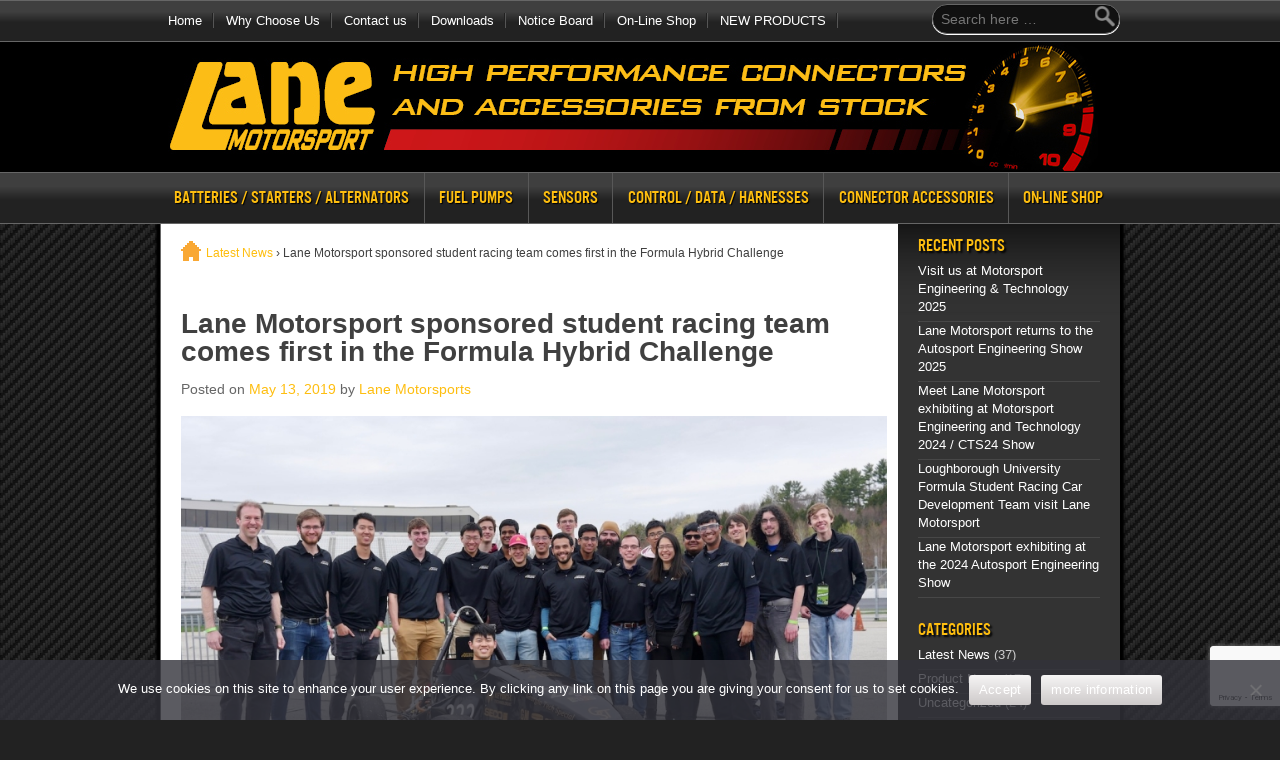

--- FILE ---
content_type: text/html; charset=UTF-8
request_url: https://www.lanemotorsport.com/lane-motorsport-sponsored-student-racing-team-comes-first-in-the-formula-hybrid-challenge/
body_size: 14595
content:
<!doctype html>
<!--[if !IE]>      <html class="no-js non-ie" lang="en-GB"> <![endif]-->
<!--[if IE 7 ]>    <html class="no-js ie7" lang="en-GB"> <![endif]-->
<!--[if IE 8 ]>    <html class="no-js ie8" lang="en-GB"> <![endif]-->
<!--[if IE 9 ]>    <html class="no-js ie9" lang="en-GB"> <![endif]-->
<head>
<meta charset="UTF-8" />
<meta name="viewport" content="width=device-width, user-scalable=no, initial-scale=1.0, minimum-scale=1.0, maximum-scale=1.0">
<title>Lane Motorsport sponsored student racing team comes first in the Formula Hybrid Challenge - Lane Motorsport - High Performance Connectors from StockLane Motorsport &#8211; High Performance Connectors from Stock</title>

<link rel="profile" href="http://gmpg.org/xfn/11" />
<link rel="pingback" href="https://www.lanemotorsport.com/xmlrpc.php" />
<meta name='robots' content='index, follow, max-image-preview:large, max-snippet:-1, max-video-preview:-1' />

	<!-- This site is optimized with the Yoast SEO plugin v26.7 - https://yoast.com/wordpress/plugins/seo/ -->
	<link rel="canonical" href="https://www.lanemotorsport.com/lane-motorsport-sponsored-student-racing-team-comes-first-in-the-formula-hybrid-challenge/" />
	<meta property="og:locale" content="en_GB" />
	<meta property="og:type" content="article" />
	<meta property="og:title" content="Lane Motorsport sponsored student racing team comes first in the Formula Hybrid Challenge - Lane Motorsport - High Performance Connectors from Stock" />
	<meta property="og:description" content="We are delighted to announce that another of our sponsored student racing car teams has had a very successful year. This time the competition was in the United States. Our team – HyTech Racing – is a student-run organisation at&hellip;Read more &#8250;" />
	<meta property="og:url" content="https://www.lanemotorsport.com/lane-motorsport-sponsored-student-racing-team-comes-first-in-the-formula-hybrid-challenge/" />
	<meta property="og:site_name" content="Lane Motorsport - High Performance Connectors from Stock" />
	<meta property="article:publisher" content="http://www.facebook.com/Lane-Electronics-Ltd-226298334064730" />
	<meta property="article:published_time" content="2019-05-13T08:57:34+00:00" />
	<meta property="article:modified_time" content="2021-06-30T11:25:31+00:00" />
	<meta property="og:image" content="https://www.lanemotorsport.com/wp-content/uploads/2019/05/HyTech-Team-Lane-Motorsport-website.jpg" />
	<meta name="author" content="Lane Motorsports" />
	<meta name="twitter:label1" content="Written by" />
	<meta name="twitter:data1" content="Lane Motorsports" />
	<meta name="twitter:label2" content="Estimated reading time" />
	<meta name="twitter:data2" content="2 minutes" />
	<script type="application/ld+json" class="yoast-schema-graph">{"@context":"https://schema.org","@graph":[{"@type":"Article","@id":"https://www.lanemotorsport.com/lane-motorsport-sponsored-student-racing-team-comes-first-in-the-formula-hybrid-challenge/#article","isPartOf":{"@id":"https://www.lanemotorsport.com/lane-motorsport-sponsored-student-racing-team-comes-first-in-the-formula-hybrid-challenge/"},"author":{"name":"Lane Motorsports","@id":"https://www.lanemotorsport.com/#/schema/person/667b7f3ec22d3ff39475a18de4169c98"},"headline":"Lane Motorsport sponsored student racing team comes first in the Formula Hybrid Challenge","datePublished":"2019-05-13T08:57:34+00:00","dateModified":"2021-06-30T11:25:31+00:00","mainEntityOfPage":{"@id":"https://www.lanemotorsport.com/lane-motorsport-sponsored-student-racing-team-comes-first-in-the-formula-hybrid-challenge/"},"wordCount":383,"publisher":{"@id":"https://www.lanemotorsport.com/#organization"},"image":{"@id":"https://www.lanemotorsport.com/lane-motorsport-sponsored-student-racing-team-comes-first-in-the-formula-hybrid-challenge/#primaryimage"},"thumbnailUrl":"https://www.lanemotorsport.com/wp-content/uploads/2019/05/HyTech-Team-Lane-Motorsport-website.jpg","keywords":["8sta connectors","connector accessories","Formula Hybrid","Georgia Tech Special","HyTech Racing","motorsport connectors"],"articleSection":["Latest News"],"inLanguage":"en-GB"},{"@type":"WebPage","@id":"https://www.lanemotorsport.com/lane-motorsport-sponsored-student-racing-team-comes-first-in-the-formula-hybrid-challenge/","url":"https://www.lanemotorsport.com/lane-motorsport-sponsored-student-racing-team-comes-first-in-the-formula-hybrid-challenge/","name":"Lane Motorsport sponsored student racing team comes first in the Formula Hybrid Challenge - Lane Motorsport - High Performance Connectors from Stock","isPartOf":{"@id":"https://www.lanemotorsport.com/#website"},"primaryImageOfPage":{"@id":"https://www.lanemotorsport.com/lane-motorsport-sponsored-student-racing-team-comes-first-in-the-formula-hybrid-challenge/#primaryimage"},"image":{"@id":"https://www.lanemotorsport.com/lane-motorsport-sponsored-student-racing-team-comes-first-in-the-formula-hybrid-challenge/#primaryimage"},"thumbnailUrl":"https://www.lanemotorsport.com/wp-content/uploads/2019/05/HyTech-Team-Lane-Motorsport-website.jpg","datePublished":"2019-05-13T08:57:34+00:00","dateModified":"2021-06-30T11:25:31+00:00","breadcrumb":{"@id":"https://www.lanemotorsport.com/lane-motorsport-sponsored-student-racing-team-comes-first-in-the-formula-hybrid-challenge/#breadcrumb"},"inLanguage":"en-GB","potentialAction":[{"@type":"ReadAction","target":["https://www.lanemotorsport.com/lane-motorsport-sponsored-student-racing-team-comes-first-in-the-formula-hybrid-challenge/"]}]},{"@type":"ImageObject","inLanguage":"en-GB","@id":"https://www.lanemotorsport.com/lane-motorsport-sponsored-student-racing-team-comes-first-in-the-formula-hybrid-challenge/#primaryimage","url":"https://www.lanemotorsport.com/wp-content/uploads/2019/05/HyTech-Team-Lane-Motorsport-website.jpg","contentUrl":"https://www.lanemotorsport.com/wp-content/uploads/2019/05/HyTech-Team-Lane-Motorsport-website.jpg","width":850,"height":478,"caption":"HyTech Lane Motorsport Team"},{"@type":"BreadcrumbList","@id":"https://www.lanemotorsport.com/lane-motorsport-sponsored-student-racing-team-comes-first-in-the-formula-hybrid-challenge/#breadcrumb","itemListElement":[{"@type":"ListItem","position":1,"name":"Home","item":"https://www.lanemotorsport.com/"},{"@type":"ListItem","position":2,"name":"Notice Board","item":"https://www.lanemotorsport.com/notice-board/"},{"@type":"ListItem","position":3,"name":"Lane Motorsport sponsored student racing team comes first in the Formula Hybrid Challenge"}]},{"@type":"WebSite","@id":"https://www.lanemotorsport.com/#website","url":"https://www.lanemotorsport.com/","name":"Lane Motorsport - High Performance Connectors from Stock","description":"Souriau 8STA autosport connectors, protective caps, heat shrink boots and gaskets.","publisher":{"@id":"https://www.lanemotorsport.com/#organization"},"potentialAction":[{"@type":"SearchAction","target":{"@type":"EntryPoint","urlTemplate":"https://www.lanemotorsport.com/?s={search_term_string}"},"query-input":{"@type":"PropertyValueSpecification","valueRequired":true,"valueName":"search_term_string"}}],"inLanguage":"en-GB"},{"@type":"Organization","@id":"https://www.lanemotorsport.com/#organization","name":"Lane Motorsport - High Performance Connectors from Stock","url":"https://www.lanemotorsport.com/","logo":{"@type":"ImageObject","inLanguage":"en-GB","@id":"https://www.lanemotorsport.com/#/schema/logo/image/","url":"https://www.lanemotorsport.com/wp-content/uploads/2022/12/lms-logo.jpg","contentUrl":"https://www.lanemotorsport.com/wp-content/uploads/2022/12/lms-logo.jpg","width":300,"height":139,"caption":"Lane Motorsport - High Performance Connectors from Stock"},"image":{"@id":"https://www.lanemotorsport.com/#/schema/logo/image/"},"sameAs":["http://www.facebook.com/Lane-Electronics-Ltd-226298334064730","https://x.com/FC_Lane"]},{"@type":"Person","@id":"https://www.lanemotorsport.com/#/schema/person/667b7f3ec22d3ff39475a18de4169c98","name":"Lane Motorsports","image":{"@type":"ImageObject","inLanguage":"en-GB","@id":"https://www.lanemotorsport.com/#/schema/person/image/","url":"https://secure.gravatar.com/avatar/d1cefeede54a01c59cc132f57bf7bf641b3de03c4ca4250ff8480e1e50d8125f?s=96&d=mm&r=g","contentUrl":"https://secure.gravatar.com/avatar/d1cefeede54a01c59cc132f57bf7bf641b3de03c4ca4250ff8480e1e50d8125f?s=96&d=mm&r=g","caption":"Lane Motorsports"},"url":"https://www.lanemotorsport.com/author/lanemotorsports/"}]}</script>
	<!-- / Yoast SEO plugin. -->


<link rel="alternate" type="application/rss+xml" title="Lane Motorsport - High Performance Connectors from Stock &raquo; Feed" href="https://www.lanemotorsport.com/feed/" />
<link rel="alternate" type="application/rss+xml" title="Lane Motorsport - High Performance Connectors from Stock &raquo; Comments Feed" href="https://www.lanemotorsport.com/comments/feed/" />
<link rel="alternate" title="oEmbed (JSON)" type="application/json+oembed" href="https://www.lanemotorsport.com/wp-json/oembed/1.0/embed?url=https%3A%2F%2Fwww.lanemotorsport.com%2Flane-motorsport-sponsored-student-racing-team-comes-first-in-the-formula-hybrid-challenge%2F" />
<link rel="alternate" title="oEmbed (XML)" type="text/xml+oembed" href="https://www.lanemotorsport.com/wp-json/oembed/1.0/embed?url=https%3A%2F%2Fwww.lanemotorsport.com%2Flane-motorsport-sponsored-student-racing-team-comes-first-in-the-formula-hybrid-challenge%2F&#038;format=xml" />
<style id='wp-img-auto-sizes-contain-inline-css' type='text/css'>
img:is([sizes=auto i],[sizes^="auto," i]){contain-intrinsic-size:3000px 1500px}
/*# sourceURL=wp-img-auto-sizes-contain-inline-css */
</style>
<link rel='stylesheet' id='responsive-slider-css' href='https://www.lanemotorsport.com/wp-content/plugins/responsive-slider/css/responsive-slider.css?ver=0.1' type='text/css' media='all' />
<link rel='stylesheet' id='responsive-style-css' href='https://www.lanemotorsport.com/wp-content/themes/lanemotorsport/style.css?ver=1.8.4' type='text/css' media='all' />
<style id='wp-emoji-styles-inline-css' type='text/css'>

	img.wp-smiley, img.emoji {
		display: inline !important;
		border: none !important;
		box-shadow: none !important;
		height: 1em !important;
		width: 1em !important;
		margin: 0 0.07em !important;
		vertical-align: -0.1em !important;
		background: none !important;
		padding: 0 !important;
	}
/*# sourceURL=wp-emoji-styles-inline-css */
</style>
<style id='wp-block-library-inline-css' type='text/css'>
:root{--wp-block-synced-color:#7a00df;--wp-block-synced-color--rgb:122,0,223;--wp-bound-block-color:var(--wp-block-synced-color);--wp-editor-canvas-background:#ddd;--wp-admin-theme-color:#007cba;--wp-admin-theme-color--rgb:0,124,186;--wp-admin-theme-color-darker-10:#006ba1;--wp-admin-theme-color-darker-10--rgb:0,107,160.5;--wp-admin-theme-color-darker-20:#005a87;--wp-admin-theme-color-darker-20--rgb:0,90,135;--wp-admin-border-width-focus:2px}@media (min-resolution:192dpi){:root{--wp-admin-border-width-focus:1.5px}}.wp-element-button{cursor:pointer}:root .has-very-light-gray-background-color{background-color:#eee}:root .has-very-dark-gray-background-color{background-color:#313131}:root .has-very-light-gray-color{color:#eee}:root .has-very-dark-gray-color{color:#313131}:root .has-vivid-green-cyan-to-vivid-cyan-blue-gradient-background{background:linear-gradient(135deg,#00d084,#0693e3)}:root .has-purple-crush-gradient-background{background:linear-gradient(135deg,#34e2e4,#4721fb 50%,#ab1dfe)}:root .has-hazy-dawn-gradient-background{background:linear-gradient(135deg,#faaca8,#dad0ec)}:root .has-subdued-olive-gradient-background{background:linear-gradient(135deg,#fafae1,#67a671)}:root .has-atomic-cream-gradient-background{background:linear-gradient(135deg,#fdd79a,#004a59)}:root .has-nightshade-gradient-background{background:linear-gradient(135deg,#330968,#31cdcf)}:root .has-midnight-gradient-background{background:linear-gradient(135deg,#020381,#2874fc)}:root{--wp--preset--font-size--normal:16px;--wp--preset--font-size--huge:42px}.has-regular-font-size{font-size:1em}.has-larger-font-size{font-size:2.625em}.has-normal-font-size{font-size:var(--wp--preset--font-size--normal)}.has-huge-font-size{font-size:var(--wp--preset--font-size--huge)}.has-text-align-center{text-align:center}.has-text-align-left{text-align:left}.has-text-align-right{text-align:right}.has-fit-text{white-space:nowrap!important}#end-resizable-editor-section{display:none}.aligncenter{clear:both}.items-justified-left{justify-content:flex-start}.items-justified-center{justify-content:center}.items-justified-right{justify-content:flex-end}.items-justified-space-between{justify-content:space-between}.screen-reader-text{border:0;clip-path:inset(50%);height:1px;margin:-1px;overflow:hidden;padding:0;position:absolute;width:1px;word-wrap:normal!important}.screen-reader-text:focus{background-color:#ddd;clip-path:none;color:#444;display:block;font-size:1em;height:auto;left:5px;line-height:normal;padding:15px 23px 14px;text-decoration:none;top:5px;width:auto;z-index:100000}html :where(.has-border-color){border-style:solid}html :where([style*=border-top-color]){border-top-style:solid}html :where([style*=border-right-color]){border-right-style:solid}html :where([style*=border-bottom-color]){border-bottom-style:solid}html :where([style*=border-left-color]){border-left-style:solid}html :where([style*=border-width]){border-style:solid}html :where([style*=border-top-width]){border-top-style:solid}html :where([style*=border-right-width]){border-right-style:solid}html :where([style*=border-bottom-width]){border-bottom-style:solid}html :where([style*=border-left-width]){border-left-style:solid}html :where(img[class*=wp-image-]){height:auto;max-width:100%}:where(figure){margin:0 0 1em}html :where(.is-position-sticky){--wp-admin--admin-bar--position-offset:var(--wp-admin--admin-bar--height,0px)}@media screen and (max-width:600px){html :where(.is-position-sticky){--wp-admin--admin-bar--position-offset:0px}}

/*# sourceURL=wp-block-library-inline-css */
</style><style id='global-styles-inline-css' type='text/css'>
:root{--wp--preset--aspect-ratio--square: 1;--wp--preset--aspect-ratio--4-3: 4/3;--wp--preset--aspect-ratio--3-4: 3/4;--wp--preset--aspect-ratio--3-2: 3/2;--wp--preset--aspect-ratio--2-3: 2/3;--wp--preset--aspect-ratio--16-9: 16/9;--wp--preset--aspect-ratio--9-16: 9/16;--wp--preset--color--black: #000000;--wp--preset--color--cyan-bluish-gray: #abb8c3;--wp--preset--color--white: #ffffff;--wp--preset--color--pale-pink: #f78da7;--wp--preset--color--vivid-red: #cf2e2e;--wp--preset--color--luminous-vivid-orange: #ff6900;--wp--preset--color--luminous-vivid-amber: #fcb900;--wp--preset--color--light-green-cyan: #7bdcb5;--wp--preset--color--vivid-green-cyan: #00d084;--wp--preset--color--pale-cyan-blue: #8ed1fc;--wp--preset--color--vivid-cyan-blue: #0693e3;--wp--preset--color--vivid-purple: #9b51e0;--wp--preset--gradient--vivid-cyan-blue-to-vivid-purple: linear-gradient(135deg,rgb(6,147,227) 0%,rgb(155,81,224) 100%);--wp--preset--gradient--light-green-cyan-to-vivid-green-cyan: linear-gradient(135deg,rgb(122,220,180) 0%,rgb(0,208,130) 100%);--wp--preset--gradient--luminous-vivid-amber-to-luminous-vivid-orange: linear-gradient(135deg,rgb(252,185,0) 0%,rgb(255,105,0) 100%);--wp--preset--gradient--luminous-vivid-orange-to-vivid-red: linear-gradient(135deg,rgb(255,105,0) 0%,rgb(207,46,46) 100%);--wp--preset--gradient--very-light-gray-to-cyan-bluish-gray: linear-gradient(135deg,rgb(238,238,238) 0%,rgb(169,184,195) 100%);--wp--preset--gradient--cool-to-warm-spectrum: linear-gradient(135deg,rgb(74,234,220) 0%,rgb(151,120,209) 20%,rgb(207,42,186) 40%,rgb(238,44,130) 60%,rgb(251,105,98) 80%,rgb(254,248,76) 100%);--wp--preset--gradient--blush-light-purple: linear-gradient(135deg,rgb(255,206,236) 0%,rgb(152,150,240) 100%);--wp--preset--gradient--blush-bordeaux: linear-gradient(135deg,rgb(254,205,165) 0%,rgb(254,45,45) 50%,rgb(107,0,62) 100%);--wp--preset--gradient--luminous-dusk: linear-gradient(135deg,rgb(255,203,112) 0%,rgb(199,81,192) 50%,rgb(65,88,208) 100%);--wp--preset--gradient--pale-ocean: linear-gradient(135deg,rgb(255,245,203) 0%,rgb(182,227,212) 50%,rgb(51,167,181) 100%);--wp--preset--gradient--electric-grass: linear-gradient(135deg,rgb(202,248,128) 0%,rgb(113,206,126) 100%);--wp--preset--gradient--midnight: linear-gradient(135deg,rgb(2,3,129) 0%,rgb(40,116,252) 100%);--wp--preset--font-size--small: 13px;--wp--preset--font-size--medium: 20px;--wp--preset--font-size--large: 36px;--wp--preset--font-size--x-large: 42px;--wp--preset--spacing--20: 0.44rem;--wp--preset--spacing--30: 0.67rem;--wp--preset--spacing--40: 1rem;--wp--preset--spacing--50: 1.5rem;--wp--preset--spacing--60: 2.25rem;--wp--preset--spacing--70: 3.38rem;--wp--preset--spacing--80: 5.06rem;--wp--preset--shadow--natural: 6px 6px 9px rgba(0, 0, 0, 0.2);--wp--preset--shadow--deep: 12px 12px 50px rgba(0, 0, 0, 0.4);--wp--preset--shadow--sharp: 6px 6px 0px rgba(0, 0, 0, 0.2);--wp--preset--shadow--outlined: 6px 6px 0px -3px rgb(255, 255, 255), 6px 6px rgb(0, 0, 0);--wp--preset--shadow--crisp: 6px 6px 0px rgb(0, 0, 0);}:where(.is-layout-flex){gap: 0.5em;}:where(.is-layout-grid){gap: 0.5em;}body .is-layout-flex{display: flex;}.is-layout-flex{flex-wrap: wrap;align-items: center;}.is-layout-flex > :is(*, div){margin: 0;}body .is-layout-grid{display: grid;}.is-layout-grid > :is(*, div){margin: 0;}:where(.wp-block-columns.is-layout-flex){gap: 2em;}:where(.wp-block-columns.is-layout-grid){gap: 2em;}:where(.wp-block-post-template.is-layout-flex){gap: 1.25em;}:where(.wp-block-post-template.is-layout-grid){gap: 1.25em;}.has-black-color{color: var(--wp--preset--color--black) !important;}.has-cyan-bluish-gray-color{color: var(--wp--preset--color--cyan-bluish-gray) !important;}.has-white-color{color: var(--wp--preset--color--white) !important;}.has-pale-pink-color{color: var(--wp--preset--color--pale-pink) !important;}.has-vivid-red-color{color: var(--wp--preset--color--vivid-red) !important;}.has-luminous-vivid-orange-color{color: var(--wp--preset--color--luminous-vivid-orange) !important;}.has-luminous-vivid-amber-color{color: var(--wp--preset--color--luminous-vivid-amber) !important;}.has-light-green-cyan-color{color: var(--wp--preset--color--light-green-cyan) !important;}.has-vivid-green-cyan-color{color: var(--wp--preset--color--vivid-green-cyan) !important;}.has-pale-cyan-blue-color{color: var(--wp--preset--color--pale-cyan-blue) !important;}.has-vivid-cyan-blue-color{color: var(--wp--preset--color--vivid-cyan-blue) !important;}.has-vivid-purple-color{color: var(--wp--preset--color--vivid-purple) !important;}.has-black-background-color{background-color: var(--wp--preset--color--black) !important;}.has-cyan-bluish-gray-background-color{background-color: var(--wp--preset--color--cyan-bluish-gray) !important;}.has-white-background-color{background-color: var(--wp--preset--color--white) !important;}.has-pale-pink-background-color{background-color: var(--wp--preset--color--pale-pink) !important;}.has-vivid-red-background-color{background-color: var(--wp--preset--color--vivid-red) !important;}.has-luminous-vivid-orange-background-color{background-color: var(--wp--preset--color--luminous-vivid-orange) !important;}.has-luminous-vivid-amber-background-color{background-color: var(--wp--preset--color--luminous-vivid-amber) !important;}.has-light-green-cyan-background-color{background-color: var(--wp--preset--color--light-green-cyan) !important;}.has-vivid-green-cyan-background-color{background-color: var(--wp--preset--color--vivid-green-cyan) !important;}.has-pale-cyan-blue-background-color{background-color: var(--wp--preset--color--pale-cyan-blue) !important;}.has-vivid-cyan-blue-background-color{background-color: var(--wp--preset--color--vivid-cyan-blue) !important;}.has-vivid-purple-background-color{background-color: var(--wp--preset--color--vivid-purple) !important;}.has-black-border-color{border-color: var(--wp--preset--color--black) !important;}.has-cyan-bluish-gray-border-color{border-color: var(--wp--preset--color--cyan-bluish-gray) !important;}.has-white-border-color{border-color: var(--wp--preset--color--white) !important;}.has-pale-pink-border-color{border-color: var(--wp--preset--color--pale-pink) !important;}.has-vivid-red-border-color{border-color: var(--wp--preset--color--vivid-red) !important;}.has-luminous-vivid-orange-border-color{border-color: var(--wp--preset--color--luminous-vivid-orange) !important;}.has-luminous-vivid-amber-border-color{border-color: var(--wp--preset--color--luminous-vivid-amber) !important;}.has-light-green-cyan-border-color{border-color: var(--wp--preset--color--light-green-cyan) !important;}.has-vivid-green-cyan-border-color{border-color: var(--wp--preset--color--vivid-green-cyan) !important;}.has-pale-cyan-blue-border-color{border-color: var(--wp--preset--color--pale-cyan-blue) !important;}.has-vivid-cyan-blue-border-color{border-color: var(--wp--preset--color--vivid-cyan-blue) !important;}.has-vivid-purple-border-color{border-color: var(--wp--preset--color--vivid-purple) !important;}.has-vivid-cyan-blue-to-vivid-purple-gradient-background{background: var(--wp--preset--gradient--vivid-cyan-blue-to-vivid-purple) !important;}.has-light-green-cyan-to-vivid-green-cyan-gradient-background{background: var(--wp--preset--gradient--light-green-cyan-to-vivid-green-cyan) !important;}.has-luminous-vivid-amber-to-luminous-vivid-orange-gradient-background{background: var(--wp--preset--gradient--luminous-vivid-amber-to-luminous-vivid-orange) !important;}.has-luminous-vivid-orange-to-vivid-red-gradient-background{background: var(--wp--preset--gradient--luminous-vivid-orange-to-vivid-red) !important;}.has-very-light-gray-to-cyan-bluish-gray-gradient-background{background: var(--wp--preset--gradient--very-light-gray-to-cyan-bluish-gray) !important;}.has-cool-to-warm-spectrum-gradient-background{background: var(--wp--preset--gradient--cool-to-warm-spectrum) !important;}.has-blush-light-purple-gradient-background{background: var(--wp--preset--gradient--blush-light-purple) !important;}.has-blush-bordeaux-gradient-background{background: var(--wp--preset--gradient--blush-bordeaux) !important;}.has-luminous-dusk-gradient-background{background: var(--wp--preset--gradient--luminous-dusk) !important;}.has-pale-ocean-gradient-background{background: var(--wp--preset--gradient--pale-ocean) !important;}.has-electric-grass-gradient-background{background: var(--wp--preset--gradient--electric-grass) !important;}.has-midnight-gradient-background{background: var(--wp--preset--gradient--midnight) !important;}.has-small-font-size{font-size: var(--wp--preset--font-size--small) !important;}.has-medium-font-size{font-size: var(--wp--preset--font-size--medium) !important;}.has-large-font-size{font-size: var(--wp--preset--font-size--large) !important;}.has-x-large-font-size{font-size: var(--wp--preset--font-size--x-large) !important;}
/*# sourceURL=global-styles-inline-css */
</style>

<style id='classic-theme-styles-inline-css' type='text/css'>
/*! This file is auto-generated */
.wp-block-button__link{color:#fff;background-color:#32373c;border-radius:9999px;box-shadow:none;text-decoration:none;padding:calc(.667em + 2px) calc(1.333em + 2px);font-size:1.125em}.wp-block-file__button{background:#32373c;color:#fff;text-decoration:none}
/*# sourceURL=/wp-includes/css/classic-themes.min.css */
</style>
<link rel='stylesheet' id='contact-form-7-css' href='https://www.lanemotorsport.com/wp-content/plugins/contact-form-7/includes/css/styles.css?ver=6.1.4' type='text/css' media='all' />
<link rel='stylesheet' id='cookie-notice-front-css' href='https://www.lanemotorsport.com/wp-content/plugins/cookie-notice/css/front.min.css?ver=2.5.11' type='text/css' media='all' />
<link rel='stylesheet' id='page-list-style-css' href='https://www.lanemotorsport.com/wp-content/plugins/page-list/css/page-list.css?ver=5.9' type='text/css' media='all' />
<script type="text/javascript" src="https://www.lanemotorsport.com/wp-includes/js/jquery/jquery.min.js?ver=3.7.1" id="jquery-core-js"></script>
<script type="text/javascript" src="https://www.lanemotorsport.com/wp-includes/js/jquery/jquery-migrate.min.js?ver=3.4.1" id="jquery-migrate-js"></script>
<script type="text/javascript" id="cookie-notice-front-js-before">
/* <![CDATA[ */
var cnArgs = {"ajaxUrl":"https:\/\/www.lanemotorsport.com\/wp-admin\/admin-ajax.php","nonce":"54189e94cb","hideEffect":"fade","position":"bottom","onScroll":false,"onScrollOffset":100,"onClick":false,"cookieName":"cookie_notice_accepted","cookieTime":2592000,"cookieTimeRejected":2592000,"globalCookie":false,"redirection":false,"cache":false,"revokeCookies":false,"revokeCookiesOpt":"automatic"};

//# sourceURL=cookie-notice-front-js-before
/* ]]> */
</script>
<script type="text/javascript" src="https://www.lanemotorsport.com/wp-content/plugins/cookie-notice/js/front.min.js?ver=2.5.11" id="cookie-notice-front-js"></script>
<script type="text/javascript" src="https://www.lanemotorsport.com/wp-content/themes/lanemotorsport/js/responsive-modernizr.js?ver=2.6.1" id="modernizr-js"></script>
<link rel="https://api.w.org/" href="https://www.lanemotorsport.com/wp-json/" /><link rel="alternate" title="JSON" type="application/json" href="https://www.lanemotorsport.com/wp-json/wp/v2/posts/1594" /><link rel="EditURI" type="application/rsd+xml" title="RSD" href="https://www.lanemotorsport.com/xmlrpc.php?rsd" />
<meta name="generator" content="WordPress 6.9" />
<link rel='shortlink' href='https://www.lanemotorsport.com/?p=1594' />
<!-- We need this for debugging -->
<!-- Lane Motorsport Responsive 1.8.4 -->
<style type="text/css" id="custom-background-css">
body.custom-background { background-color: #222222; background-image: url("https://www.lanemotorsport.com/wp-content/uploads/2012/12/grid-bg4.jpg"); background-position: left top; background-size: auto; background-repeat: repeat; background-attachment: fixed; }
</style>
	<!-- Google Tag Manager -->
<script>(function(w,d,s,l,i){w[l]=w[l]||[];w[l].push({'gtm.start':
new Date().getTime(),event:'gtm.js'});var f=d.getElementsByTagName(s)[0],
j=d.createElement(s),dl=l!='dataLayer'?'&l='+l:'';j.async=true;j.src=
'https://www.googletagmanager.com/gtm.js?id='+i+dl;f.parentNode.insertBefore(j,f);
})(window,document,'script','dataLayer','GTM-TC4SSXC');</script>
<!-- End Google Tag Manager -->

<link rel="apple-touch-icon" sizes="76x76" href="https://www.lanemotorsport.com/favicons/apple-touch-icon.png">
<link rel="icon" type="image/png" sizes="32x32" href="https://www.lanemotorsport.com/favicons/favicon-32x32.png">
<link rel="icon" type="image/png" sizes="16x16" href="https://www.lanemotorsport.com/favicons/favicon-16x16.png">
<link rel="mask-icon" href="https://www.lanemotorsport.com/favicons/safari-pinned-tab.svg" color="#5bbad5">
<meta name="msapplication-TileColor" content="#da532c">
<meta name="theme-color" content="#ffffff">
<script src="https://code.jquery.com/jquery-1.9.0.js"></script>
<script src="https://code.jquery.com/jquery-migrate-1.2.1.js"></script>
</head>

<body class="wp-singular post-template-default single single-post postid-1594 single-format-standard custom-background wp-theme-lanemotorsport cookies-not-set">
<!-- Google Tag Manager (noscript) -->
<noscript><iframe src="https://www.googletagmanager.com/ns.html?id=GTM-TC4SSXC"
height="0" width="0" style="display:none;visibility:hidden"></iframe></noscript>
<!-- End Google Tag Manager (noscript) -->

      <div class="top-menu-container">
	  
	  <div style="max-width: 960px; margin: 0 auto;">
	  
		<div class="custom-search">
			<form method="get" id="searchform" action="https://www.lanemotorsport.com/">
		<input type="text" class="field" name="s" id="s" placeholder="Search here &hellip;" />
		<input type="submit" class="submit" name="submit" id="searchsubmit" value="Go"  />
	</form>		</div>
        	        <ul id="menu-header-top-menu" class="top-menu"><li id="menu-item-35" class="menu-item menu-item-type-post_type menu-item-object-page menu-item-home menu-item-35"><a href="https://www.lanemotorsport.com/">Home</a></li>
<li id="menu-item-36" class="menu-item menu-item-type-post_type menu-item-object-page menu-item-36"><a href="https://www.lanemotorsport.com/about-us/">Why Choose Us</a></li>
<li id="menu-item-53" class="menu-item menu-item-type-post_type menu-item-object-page menu-item-53"><a href="https://www.lanemotorsport.com/contact-us/">Contact us</a></li>
<li id="menu-item-37" class="menu-item menu-item-type-post_type menu-item-object-page menu-item-37"><a href="https://www.lanemotorsport.com/downloads/">Downloads</a></li>
<li id="menu-item-136" class="menu-item menu-item-type-post_type menu-item-object-page current_page_parent menu-item-136"><a href="https://www.lanemotorsport.com/notice-board/">Notice Board</a></li>
<li id="menu-item-844" class="menu-item menu-item-type-custom menu-item-object-custom menu-item-844"><a href="https://www.lanemotorsport.com/wp-content/themes/lanemotorsport/redirect.php?url=https://www.fclane.com/product-list/">On-Line Shop</a></li>
<li id="menu-item-1225" class="menu-item menu-item-type-post_type menu-item-object-page menu-item-1225"><a href="https://www.lanemotorsport.com/new-products/">NEW PRODUCTS</a></li>
</ul>        		
	</div>
		

		
		</div>   
		
        <div id="header">
    
        
       
	               
        <div id="logo">
            <a href="https://www.lanemotorsport.com/"><img src="https://www.lanemotorsport.com/wp-content/uploads/2019/01/header-lane-motosport-01.2019.jpg" width="938" height="130" alt="Lane Motorsport &#8211; High Performance Connectors from Stock" /></a>
        </div><!-- end of #logo -->
        
    
        <div class="menu-container">
        			    
				<ul id="menu-header-main-menu" class="menu"><li id="menu-item-69" class="menu-item menu-item-type-post_type menu-item-object-page menu-item-has-children menu-item-69"><a href="https://www.lanemotorsport.com/batteries-starters-alternators/">Batteries / Starters / Alternators</a>
<ul class="sub-menu">
	<li id="menu-item-2095" class="menu-item menu-item-type-post_type menu-item-object-page menu-item-2095"><a href="https://www.lanemotorsport.com/batteries-starters-alternators/high-power-threaded-m-series-connectors/">High Power Threaded M Series Connectors</a></li>
	<li id="menu-item-67" class="menu-item menu-item-type-post_type menu-item-object-page menu-item-67"><a href="https://www.lanemotorsport.com/batteries-starters-alternators/8sta-power-contact-4/">Power Connectors</a></li>
	<li id="menu-item-71" class="menu-item menu-item-type-post_type menu-item-object-page menu-item-71"><a href="https://www.lanemotorsport.com/batteries-starters-alternators/8sta-size-12-01-power/">Size 12-01 High-Power Connectors</a></li>
</ul>
</li>
<li id="menu-item-33" class="menu-item menu-item-type-post_type menu-item-object-page menu-item-has-children menu-item-33"><a href="https://www.lanemotorsport.com/fuel-pumps/">Fuel Pumps</a>
<ul class="sub-menu">
	<li id="menu-item-254" class="menu-item menu-item-type-post_type menu-item-object-page menu-item-254"><a href="https://www.lanemotorsport.com/fuel-pumps/hermetic-fuel-tank-8sta/">Hermetic Fuel Tank Connectors</a></li>
	<li id="menu-item-257" class="menu-item menu-item-type-post_type menu-item-object-page menu-item-257"><a href="https://www.lanemotorsport.com/fuel-pumps/immersible-fuel-tank-8sta/">Immersible Fuel Tank Connectors</a></li>
</ul>
</li>
<li id="menu-item-32" class="menu-item menu-item-type-post_type menu-item-object-page menu-item-has-children menu-item-32"><a href="https://www.lanemotorsport.com/sensors/">Sensors</a>
<ul class="sub-menu">
	<li id="menu-item-1179" class="menu-item menu-item-type-post_type menu-item-object-page menu-item-1179"><a href="https://www.lanemotorsport.com/sensors/size-01-ultra-miniature-connectors/">Size 01 Miniature Connectors</a></li>
	<li id="menu-item-283" class="menu-item menu-item-type-post_type menu-item-object-page menu-item-283"><a href="https://www.lanemotorsport.com/sensors/8sta-size-02/">Size 02 Standard Connectors</a></li>
	<li id="menu-item-284" class="menu-item menu-item-type-post_type menu-item-object-page menu-item-284"><a href="https://www.lanemotorsport.com/sensors/8sta-size-02-hermetic/">Size 02 Hermetic Connectors</a></li>
	<li id="menu-item-285" class="menu-item menu-item-type-post_type menu-item-object-page menu-item-285"><a href="https://www.lanemotorsport.com/sensors/8sta-size-04/">Size 04 Connectors</a></li>
	<li id="menu-item-286" class="menu-item menu-item-type-post_type menu-item-object-page menu-item-286"><a href="https://www.lanemotorsport.com/sensors/8sta-size-06-composite/">Size 06 Composite Connectors</a></li>
</ul>
</li>
<li id="menu-item-31" class="menu-item menu-item-type-post_type menu-item-object-page menu-item-has-children menu-item-31"><a href="https://www.lanemotorsport.com/control-data-harnesses/">Control / Data / Harnesses</a>
<ul class="sub-menu">
	<li id="menu-item-293" class="menu-item menu-item-type-post_type menu-item-object-page menu-item-293"><a href="https://www.lanemotorsport.com/control-data-harnesses/8sta-size-08-24/">Size 08 – 24 Connectors</a></li>
	<li id="menu-item-289" class="menu-item menu-item-type-post_type menu-item-object-page menu-item-289"><a href="https://www.lanemotorsport.com/control-data-harnesses/8sta-high-density/">High Density Connectors</a></li>
	<li id="menu-item-291" class="menu-item menu-item-type-post_type menu-item-object-page menu-item-291"><a href="https://www.lanemotorsport.com/control-data-harnesses/8sta-lightweight-in-line-receptacle/">In-line Receptacle Connectors</a></li>
	<li id="menu-item-292" class="menu-item menu-item-type-post_type menu-item-object-page menu-item-292"><a href="https://www.lanemotorsport.com/control-data-harnesses/8sta-pcb-connectors/">PCB Connectors</a></li>
	<li id="menu-item-2343" class="menu-item menu-item-type-post_type menu-item-object-page menu-item-2343"><a href="https://www.lanemotorsport.com/control-data-harnesses/8d-series-aluminium-and-composite-connectors/">8D Lightweight Connectors</a></li>
	<li id="menu-item-2046" class="menu-item menu-item-type-post_type menu-item-object-page menu-item-2046"><a href="https://www.lanemotorsport.com/control-data-harnesses/m-series-threaded-connectors/">M Series Threaded Connectors</a></li>
	<li id="menu-item-1643" class="menu-item menu-item-type-post_type menu-item-object-page menu-item-1643"><a href="https://www.lanemotorsport.com/control-data-harnesses/emm-miniature-rectangular-connectors/">EMM Rectangular Connectors</a></li>
	<li id="menu-item-2009" class="menu-item menu-item-type-post_type menu-item-object-page menu-item-2009"><a href="https://www.lanemotorsport.com/control-data-harnesses/cmm-2mm-pitch-rectangular-connectors/">CMM Rectangular Connectors</a></li>
	<li id="menu-item-1660" class="menu-item menu-item-type-post_type menu-item-object-page menu-item-1660"><a href="https://www.lanemotorsport.com/control-data-harnesses/microcomp-rectangular-connectors/">microComp Rectangular</a></li>
	<li id="menu-item-287" class="menu-item menu-item-type-post_type menu-item-object-page menu-item-287"><a href="https://www.lanemotorsport.com/control-data-harnesses/8sta-blind-mating-plug/">Blind Mating Plug Connectors</a></li>
	<li id="menu-item-288" class="menu-item menu-item-type-post_type menu-item-object-page menu-item-288"><a href="https://www.lanemotorsport.com/control-data-harnesses/8sta-for-steering-boss-system/">Steering Boss System</a></li>
	<li id="menu-item-290" class="menu-item menu-item-type-post_type menu-item-object-page menu-item-290"><a href="https://www.lanemotorsport.com/control-data-harnesses/8sta-integrated-clinchnut/">Integrated Clinch Nuts</a></li>
	<li id="menu-item-907" class="menu-item menu-item-type-post_type menu-item-object-page menu-item-907"><a href="https://www.lanemotorsport.com/control-data-harnesses/8ta-low-profile-connectors/">8TA Low Profile Connectors</a></li>
</ul>
</li>
<li id="menu-item-30" class="menu-item menu-item-type-post_type menu-item-object-page menu-item-has-children menu-item-30"><a href="https://www.lanemotorsport.com/connector-accessories/">Connector Accessories</a>
<ul class="sub-menu">
	<li id="menu-item-1172" class="menu-item menu-item-type-post_type menu-item-object-page menu-item-1172"><a href="https://www.lanemotorsport.com/connector-accessories/nut-plates-gaskets/">Nut Plates and Gaskets</a></li>
	<li id="menu-item-1056" class="menu-item menu-item-type-post_type menu-item-object-page menu-item-1056"><a href="https://www.lanemotorsport.com/connector-accessories/ultra-lightweight-protective-caps/">Ultra-Lightweight Protective Caps</a></li>
	<li id="menu-item-501" class="menu-item menu-item-type-post_type menu-item-object-page menu-item-501"><a href="https://www.lanemotorsport.com/connector-accessories/heatshrink-boots/">Heat Shrink Tubing / Moulded Shapes</a></li>
	<li id="menu-item-502" class="menu-item menu-item-type-post_type menu-item-object-page menu-item-502"><a href="https://www.lanemotorsport.com/connector-accessories/other-connector-accessories/">Connector Tooling</a></li>
</ul>
</li>
<li id="menu-item-2331" class="menu-item menu-item-type-custom menu-item-object-custom menu-item-2331"><a href="https://www.lanemotorsport.com/wp-content/themes/lanemotorsport/redirect.php?url=https://www.fclane.com/product-list/">ON-LINE SHOP</a></li>
</ul>                
             </div>
    </div><!-- end of #header -->
                     
<div id="container" class="hfeed">

    
	    <div id="wrapper" class="clearfix">
    
        <div id="content" class="grid col-700">
        

		        
        				<div class="breadcrumb-list"><a class="home-icon" href="https://www.lanemotorsport.com">Home</a> <a href="https://www.lanemotorsport.com/category/latest-news/">Latest News</a> <span class="chevron">&#8250;</span> <span class="breadcrumb-current">Lane Motorsport sponsored student racing team comes first in the Formula Hybrid Challenge</span></div>         
          
            <div id="post-1594" class="post-1594 post type-post status-publish format-standard hentry category-latest-news tag-8sta-connectors tag-connector-accessories tag-formula-hybrid tag-georgia-tech-special tag-hytech-racing tag-motorsport-connectors">
                <h1 class="post-title">Lane Motorsport sponsored student racing team comes first in the Formula Hybrid Challenge</h1>

                <div class="post-meta">
                <span class="meta-prep meta-prep-author posted">Posted on </span><a href="https://www.lanemotorsport.com/lane-motorsport-sponsored-student-racing-team-comes-first-in-the-formula-hybrid-challenge/" title="8:57 am" rel="bookmark"><span class="timestamp">May 13, 2019</span></a><span class="byline"> by </span><span class="author vcard"><a class="url fn n" href="https://www.lanemotorsport.com/author/lanemotorsports/" title="View all posts by Lane Motorsports">Lane Motorsports</a></span>                
				     
                </div><!-- end of .post-meta -->
                                
                <div class="post-entry">
                    <p><img fetchpriority="high" decoding="async" class="aligncenter size-full wp-image-1595" src="https://www.lanemotorsport.com/wp-content/uploads/2019/05/HyTech-Team-Lane-Motorsport-website.jpg" alt="HyTech Lane Motorsport Team " width="850" height="478" srcset="https://www.lanemotorsport.com/wp-content/uploads/2019/05/HyTech-Team-Lane-Motorsport-website.jpg 850w, https://www.lanemotorsport.com/wp-content/uploads/2019/05/HyTech-Team-Lane-Motorsport-website-300x169.jpg 300w, https://www.lanemotorsport.com/wp-content/uploads/2019/05/HyTech-Team-Lane-Motorsport-website-768x432.jpg 768w, https://www.lanemotorsport.com/wp-content/uploads/2019/05/HyTech-Team-Lane-Motorsport-website-420x236.jpg 420w, https://www.lanemotorsport.com/wp-content/uploads/2019/05/HyTech-Team-Lane-Motorsport-website-210x118.jpg 210w, https://www.lanemotorsport.com/wp-content/uploads/2019/05/HyTech-Team-Lane-Motorsport-website-285x160.jpg 285w" sizes="(max-width: 850px) 100vw, 850px" /></p>
<p>We are delighted to announce that another of our sponsored student racing car teams has had a very successful year. This time the competition was in the United States. Our team – <a href="https://hytechracing.gatech.edu/">HyTech Racing</a> – is a student-run organisation at the Georgia Institute of Technology (better known as Georgia Tech) and entered the <a href="https://formula-hybrid.org/">Formula Hybrid</a> challenge as defending champions. Once again, they were placed first in the Electric Only class.</p>
<p>Formula Hybrid is an annual student engineering competition consisting of both static (Design and Project Management) as well as dynamic (Acceleration, Autocross, and Endurance) events. According to the organiser, it represents a holistic engineering challenge across multiple disciplines with the goal of designing and building the best hybrid or electric racing car.</p>
<p>HyTech Racing designed and built a fully-electric racing car and won the class with an outstanding 899.2 points out of a possible 1000. The nearest challenger was Princeton University with 636.58!!</p>
<div id="attachment_1596" style="width: 860px" class="wp-caption aligncenter"><img decoding="async" aria-describedby="caption-attachment-1596" class="size-full wp-image-1596" src="https://www.lanemotorsport.com/wp-content/uploads/2019/05/On-the-Endurance-Course-Lane-Motorsport-website.jpg" alt="HyTech Racing On the Endurance Course" width="850" height="568" srcset="https://www.lanemotorsport.com/wp-content/uploads/2019/05/On-the-Endurance-Course-Lane-Motorsport-website.jpg 850w, https://www.lanemotorsport.com/wp-content/uploads/2019/05/On-the-Endurance-Course-Lane-Motorsport-website-300x200.jpg 300w, https://www.lanemotorsport.com/wp-content/uploads/2019/05/On-the-Endurance-Course-Lane-Motorsport-website-768x513.jpg 768w, https://www.lanemotorsport.com/wp-content/uploads/2019/05/On-the-Endurance-Course-Lane-Motorsport-website-359x240.jpg 359w, https://www.lanemotorsport.com/wp-content/uploads/2019/05/On-the-Endurance-Course-Lane-Motorsport-website-180x120.jpg 180w, https://www.lanemotorsport.com/wp-content/uploads/2019/05/On-the-Endurance-Course-Lane-Motorsport-website-239x160.jpg 239w" sizes="(max-width: 850px) 100vw, 850px" /><p id="caption-attachment-1596" class="wp-caption-text">On the Endurance Course</p></div>
<p>This meant the team beat its previous record, finishing first in the Autocross event with a 44.092 second heat. They were also the only team this year to finish the 44km  Endurance course &#8211; something only one other electric team has ever done. First place in the Design Presentation and second place in the Project Management Presentation proved the team’s design methodologies stood up to rigid scrutiny.</p>
<div id="attachment_1597" style="width: 860px" class="wp-caption aligncenter"><img decoding="async" aria-describedby="caption-attachment-1597" class="size-full wp-image-1597" src="https://www.lanemotorsport.com/wp-content/uploads/2019/05/Tilt-Test-Lane-Motorsport-website.jpg" alt="HyTech Racing Car Tilt Test" width="850" height="479" srcset="https://www.lanemotorsport.com/wp-content/uploads/2019/05/Tilt-Test-Lane-Motorsport-website.jpg 850w, https://www.lanemotorsport.com/wp-content/uploads/2019/05/Tilt-Test-Lane-Motorsport-website-300x169.jpg 300w, https://www.lanemotorsport.com/wp-content/uploads/2019/05/Tilt-Test-Lane-Motorsport-website-768x433.jpg 768w, https://www.lanemotorsport.com/wp-content/uploads/2019/05/Tilt-Test-Lane-Motorsport-website-420x237.jpg 420w, https://www.lanemotorsport.com/wp-content/uploads/2019/05/Tilt-Test-Lane-Motorsport-website-210x118.jpg 210w, https://www.lanemotorsport.com/wp-content/uploads/2019/05/Tilt-Test-Lane-Motorsport-website-284x160.jpg 284w" sizes="(max-width: 850px) 100vw, 850px" /><p id="caption-attachment-1597" class="wp-caption-text">Tilt Test</p></div>
<p>The car (pictured) also weighed in as the lightest vehicle at the competition at 368 lbs. That is a 45 lb reduction from last year&#8217;s vehicle. The HyTech electric car uses a number of <a href="https://www.souriau.com/en-en/products/connectors/miniature-connectors/8sta-series">Souriau 8STA</a> motorsport connector systems, accessories and tooling all designed for applications right across motorsport from exciting projects like HyTech Racing to the demanding environment that is Formula One. According to HyTech’s Team President Nathan Cheek, incorporating the Souriau 8STA connector system brought many benefits over the previous connector types. These include a five-fold increase in pin density, a five-fold reduction in terminal installation time and a five-fold increase in mating cycles from 100 to 500.</p>
<div id="attachment_1598" style="width: 860px" class="wp-caption aligncenter"><img loading="lazy" decoding="async" aria-describedby="caption-attachment-1598" class="size-full wp-image-1598" src="https://www.lanemotorsport.com/wp-content/uploads/2019/05/Souriau-8STA-connector-comparison.jpg" alt="" width="850" height="566" srcset="https://www.lanemotorsport.com/wp-content/uploads/2019/05/Souriau-8STA-connector-comparison.jpg 850w, https://www.lanemotorsport.com/wp-content/uploads/2019/05/Souriau-8STA-connector-comparison-300x200.jpg 300w, https://www.lanemotorsport.com/wp-content/uploads/2019/05/Souriau-8STA-connector-comparison-768x511.jpg 768w, https://www.lanemotorsport.com/wp-content/uploads/2019/05/Souriau-8STA-connector-comparison-360x240.jpg 360w, https://www.lanemotorsport.com/wp-content/uploads/2019/05/Souriau-8STA-connector-comparison-180x120.jpg 180w, https://www.lanemotorsport.com/wp-content/uploads/2019/05/Souriau-8STA-connector-comparison-240x160.jpg 240w" sizes="auto, (max-width: 850px) 100vw, 850px" /><p id="caption-attachment-1598" class="wp-caption-text">HT04 / Souriau 8STA Accumulator connector (left) compared with HT03 Accumulator connector (right)</p></div>
<p>Lane Motorsport is an assembling distributor for <a href="https://www.fclane.com/filter/products/manufacturer/souriau">Souriau</a>.</p>
                    
                                        
                                    </div><!-- end of .post-entry -->
                
                <div class="navigation">
			        <div class="previous">&#8249; <a href="https://www.lanemotorsport.com/we-are-souriaus-first-and-only-value-add-distributor-for-8sta-hd-connector-systems/" rel="prev">We are Souriau’s first and only Value Add Distributor for 8STA HD connector systems</a></div>
                    <div class="next"><a href="https://www.lanemotorsport.com/another-of-our-sponsored-student-motor-racing-teams-gets-ready-for-the-new-season/" rel="next">Another of our sponsored student motor racing teams gets ready for the new season</a> &#8250;</div>
		        </div><!-- end of .navigation -->
                
                <div class="post-data">
				    Tagged with: <a href="https://www.lanemotorsport.com/tag/8sta-connectors/" rel="tag">8sta connectors</a>, <a href="https://www.lanemotorsport.com/tag/connector-accessories/" rel="tag">connector accessories</a>, <a href="https://www.lanemotorsport.com/tag/formula-hybrid/" rel="tag">Formula Hybrid</a>, <a href="https://www.lanemotorsport.com/tag/georgia-tech-special/" rel="tag">Georgia Tech Special</a>, <a href="https://www.lanemotorsport.com/tag/hytech-racing/" rel="tag">HyTech Racing</a>, <a href="https://www.lanemotorsport.com/tag/motorsport-connectors/" rel="tag">motorsport connectors</a><br /> 
					Posted in <a href="https://www.lanemotorsport.com/category/latest-news/">Latest News</a> 
                </div><!-- end of .post-data -->      

	 <div class="grid col-940 pattern"></div>					

            <div class="post-edit"></div>             
            </div><!-- end of #post-1594 -->
            
			



            
         

        
	      
      
        </div><!-- end of #content -->

        <div id="widgets" class="grid col-220 fit noborder">
                    
            
		<div id="recent-posts-2" class="widget-wrapper widget_recent_entries">
		<div class="widget-title">Recent Posts</div>
		<ul>
											<li>
					<a href="https://www.lanemotorsport.com/visit-us-at-motorsport-engineering-technology-2025/">Visit us at Motorsport Engineering &#038; Technology 2025</a>
									</li>
											<li>
					<a href="https://www.lanemotorsport.com/lane-motorsport-returns-to-the-autosport-engineering-show-2025/">Lane Motorsport returns to the Autosport Engineering Show 2025</a>
									</li>
											<li>
					<a href="https://www.lanemotorsport.com/meet-lane-motorsport-exhibiting-at-motorsport-engineering-technology-2024/">Meet Lane Motorsport exhibiting at Motorsport Engineering and Technology 2024 / CTS24 Show</a>
									</li>
											<li>
					<a href="https://www.lanemotorsport.com/loughborough-university-formula-student-racing-car-development-team-visit-lane-motorsport/">Loughborough University Formula Student Racing Car Development Team visit Lane Motorsport</a>
									</li>
											<li>
					<a href="https://www.lanemotorsport.com/lane-motorsport-exhibiting-at-the-2024-autosport-engineering-show/">Lane Motorsport exhibiting at the 2024 Autosport Engineering Show</a>
									</li>
					</ul>

		</div><div id="categories-2" class="widget-wrapper widget_categories"><div class="widget-title">Categories</div>
			<ul>
					<li class="cat-item cat-item-8"><a href="https://www.lanemotorsport.com/category/latest-news/">Latest News</a> (37)
</li>
	<li class="cat-item cat-item-9"><a href="https://www.lanemotorsport.com/category/product-news/">Product News</a> (17)
</li>
	<li class="cat-item cat-item-1"><a href="https://www.lanemotorsport.com/category/uncategorized/">Uncategorized</a> (24)
</li>
			</ul>

			</div><div id="text-3" class="widget-wrapper widget_text">			<div class="textwidget"><a href="https://www.lanemotorsport.com/downloads">
<img src="/wp-content/uploads/2012/12/download.jpg" /></a></div>
		</div><div id="text-4" class="widget-wrapper widget_text">			<div class="textwidget"><a href="/contact-us">
<img src="https://www.lanemotorsport.com/wp-content/uploads/2012/12/contact-us.jpg" /></a></div>
		</div>
                </div><!-- end of #widgets -->    </div><!-- end of #wrapper -->
    </div><!-- end of #container -->



<div id="footer" class="clearfix">
<div class="grid col-940 manufacturer" >
	<div class="grid col-300 fit" style="padding-top: 125px;">
		<img src="https://www.lanemotorsport.com/wp-content/themes/lanemotorsport/images/rohs.jpg" title="" alt="" style="margin-left: -80px;" />
    </div>
	<div class="grid col-300 fit">
		<img src="https://www.lanemotorsport.com/wp-content/themes/lanemotorsport/images/company_logos.gif" title="" alt="Partner Company Logos" />
	</div>
	<div class="grid col-300 fit socialmedia">
		<a href="http://www.facebook.com/Lane-Electronics-Ltd-226298334064730" target="_blank"><img src="https://www.lanemotorsport.com/wp-content/themes/lanemotorsport/images/facebook.png" title="" alt="" /></a>
		<a href="https://www.linkedin.com/company/fc-lane-electronics-ltd" target="_blank"><img src="https://www.lanemotorsport.com/wp-content/themes/lanemotorsport/images/linkedin.png" title="" alt="" /></a>
		<a href="https://twitter.com/FC_Lane" target="_blank"><img src="https://www.lanemotorsport.com/wp-content/themes/lanemotorsport/images/twitter.png" title="" alt="" /></a>
		<a href="https://www.youtube.com/channel/UCyMfTkTJRkNo1NFiS-3oIYA" target="_blank" style="margin-right: 6px;"><img src="https://www.lanemotorsport.com/wp-content/themes/lanemotorsport/images/youtube.png" title="" alt="" /></a>
	</div>
</div>
    <div id="footer-wrapper">
    
        <div class="grid col-940">
        
        <div class="grid col-220">
		
		<ul> 
<li id="nav_menu-4" class="widget widget_nav_menu"><h2 class="widgettitle">Product Categories</h2>
<div class="menu-footer-product-categories-container"><ul id="menu-footer-product-categories" class="menu"><li id="menu-item-43" class="menu-item menu-item-type-post_type menu-item-object-page menu-item-43"><a href="https://www.lanemotorsport.com/batteries-starters-alternators/">Batteries / Starters / Alternators</a></li>
<li id="menu-item-42" class="menu-item menu-item-type-post_type menu-item-object-page menu-item-42"><a href="https://www.lanemotorsport.com/fuel-pumps/">Fuel Pumps</a></li>
<li id="menu-item-41" class="menu-item menu-item-type-post_type menu-item-object-page menu-item-41"><a href="https://www.lanemotorsport.com/sensors/">Sensors</a></li>
<li id="menu-item-40" class="menu-item menu-item-type-post_type menu-item-object-page menu-item-40"><a href="https://www.lanemotorsport.com/control-data-harnesses/">Control / Data / Harnesses</a></li>
<li id="menu-item-39" class="menu-item menu-item-type-post_type menu-item-object-page menu-item-39"><a href="https://www.lanemotorsport.com/connector-accessories/">Connector Accessories</a></li>
</ul></div></li>
 
</ul> 
		 
         </div><!-- end of col-220 -->
         
		 
		 <div class="grid col-220">		 	
		<ul> 
<li id="nav_menu-5" class="widget widget_nav_menu"><h2 class="widgettitle">Useful Links</h2>
<div class="menu-footer-useful-information-container"><ul id="menu-footer-useful-information" class="menu"><li id="menu-item-46" class="menu-item menu-item-type-post_type menu-item-object-page menu-item-46"><a href="https://www.lanemotorsport.com/about-us/">Why Choose Us</a></li>
<li id="menu-item-52" class="menu-item menu-item-type-post_type menu-item-object-page menu-item-52"><a href="https://www.lanemotorsport.com/contact-us/">Contact us</a></li>
<li id="menu-item-45" class="menu-item menu-item-type-post_type menu-item-object-page menu-item-45"><a href="https://www.lanemotorsport.com/downloads/">Downloads</a></li>
<li id="menu-item-65" class="menu-item menu-item-type-post_type menu-item-object-page menu-item-65"><a href="https://www.lanemotorsport.com/sitemap/">Sitemap</a></li>
</ul></div></li>
 
</ul> 
         </div><!-- end of col-220 -->
		 
	 <div class="grid col-220"> 
	
		<ul class="notice-board"> 
		<li id="recent-posts-4" class="widget widget_recent_entries">
		<h2 class="widgettitle">Notice Board</h2>

		<ul>
											<li>
					<a href="https://www.lanemotorsport.com/visit-us-at-motorsport-engineering-technology-2025/">Visit us at Motorsport Engineering &#038; Technology 2025</a>
									</li>
											<li>
					<a href="https://www.lanemotorsport.com/lane-motorsport-returns-to-the-autosport-engineering-show-2025/">Lane Motorsport returns to the Autosport Engineering Show 2025</a>
									</li>
											<li>
					<a href="https://www.lanemotorsport.com/meet-lane-motorsport-exhibiting-at-motorsport-engineering-technology-2024/">Meet Lane Motorsport exhibiting at Motorsport Engineering and Technology 2024 / CTS24 Show</a>
									</li>
											<li>
					<a href="https://www.lanemotorsport.com/loughborough-university-formula-student-racing-car-development-team-visit-lane-motorsport/">Loughborough University Formula Student Racing Car Development Team visit Lane Motorsport</a>
									</li>
											<li>
					<a href="https://www.lanemotorsport.com/lane-motorsport-exhibiting-at-the-2024-autosport-engineering-show/">Lane Motorsport exhibiting at the 2024 Autosport Engineering Show</a>
									</li>
					</ul>

		</li>
 
</ul> 
         </div><!-- end of col-220 -->	 	
		 
		 	 <div class="grid col-140">
		 	<ul class="company-details"> 
		 <li id="text-6" class="widget widget_text"><h2 class="widgettitle">Company Details</h2>
			<div class="textwidget">F C Lane Electronics<br/>
Slinfold Lodge,<br/>
Stane Street,<br/>
Slinfold,<br/>
Horsham,<br/>
West Sussex<br/>
RH13 0RN<br/>
<br >
+44 (0) 1403 790 661<br >
<a href="mailto:motorsport@fclane.com">motorsport@fclane.com</a></div>
		</li>
 </ul> 
 
		 
         </div><!-- end of col-140 -->
		 
		 
		 
         <div class="grid col-380 fit">
         <ul class="social-icons"></ul><!-- end of .social-icons -->         </div><!-- end of col-380 fit -->
         
         </div><!-- end of col-940 -->
                             

    </div>
	
<div class="copyright-container">


		      <div class="grid col-940 copyright">
			  
           <p> <?php// esc_attr_e('&copy;', 'responsive'); ?> &copy; 2026 FC Lane Electronics
		   <!--<a href="" title="">
                            </a>--></p>
				        <ul id="menu-footer-copyright" class="copyright-menu"><li id="menu-item-54" class="menu-item menu-item-type-post_type menu-item-object-page menu-item-54"><a href="https://www.lanemotorsport.com/terms-and-conditions/">Terms and Conditions</a></li>
</ul>        		
		      </div><!-- end of .copyright -->
        </div><!-- end of .copyright -->
        
        
      
        
    </div><!-- end #footer -->


<script type="speculationrules">
{"prefetch":[{"source":"document","where":{"and":[{"href_matches":"/*"},{"not":{"href_matches":["/wp-*.php","/wp-admin/*","/wp-content/uploads/*","/wp-content/*","/wp-content/plugins/*","/wp-content/themes/lanemotorsport/*","/*\\?(.+)"]}},{"not":{"selector_matches":"a[rel~=\"nofollow\"]"}},{"not":{"selector_matches":".no-prefetch, .no-prefetch a"}}]},"eagerness":"conservative"}]}
</script>
<script type="text/javascript" id="responsive-slider_flex-slider-js-extra">
/* <![CDATA[ */
var slider = {"effect":"slide","delay":"8000","duration":"600","start":"1"};
//# sourceURL=responsive-slider_flex-slider-js-extra
/* ]]> */
</script>
<script type="text/javascript" src="https://www.lanemotorsport.com/wp-content/plugins/responsive-slider/responsive-slider.js?ver=0.1" id="responsive-slider_flex-slider-js"></script>
<script type="text/javascript" src="https://www.lanemotorsport.com/wp-includes/js/dist/hooks.min.js?ver=dd5603f07f9220ed27f1" id="wp-hooks-js"></script>
<script type="text/javascript" src="https://www.lanemotorsport.com/wp-includes/js/dist/i18n.min.js?ver=c26c3dc7bed366793375" id="wp-i18n-js"></script>
<script type="text/javascript" id="wp-i18n-js-after">
/* <![CDATA[ */
wp.i18n.setLocaleData( { 'text direction\u0004ltr': [ 'ltr' ] } );
//# sourceURL=wp-i18n-js-after
/* ]]> */
</script>
<script type="text/javascript" src="https://www.lanemotorsport.com/wp-content/plugins/contact-form-7/includes/swv/js/index.js?ver=6.1.4" id="swv-js"></script>
<script type="text/javascript" id="contact-form-7-js-before">
/* <![CDATA[ */
var wpcf7 = {
    "api": {
        "root": "https:\/\/www.lanemotorsport.com\/wp-json\/",
        "namespace": "contact-form-7\/v1"
    }
};
//# sourceURL=contact-form-7-js-before
/* ]]> */
</script>
<script type="text/javascript" src="https://www.lanemotorsport.com/wp-content/plugins/contact-form-7/includes/js/index.js?ver=6.1.4" id="contact-form-7-js"></script>
<script type="text/javascript" src="https://www.lanemotorsport.com/wp-content/themes/lanemotorsport/js/responsive-scripts.js?ver=1.2.1" id="responsive-scripts-js"></script>
<script type="text/javascript" src="https://www.lanemotorsport.com/wp-content/themes/lanemotorsport/js/responsive-plugins.js?ver=1.1.1" id="responsive-plugins-js"></script>
<script type="text/javascript" src="https://www.google.com/recaptcha/api.js?render=6LfugygaAAAAALIHE1AjSQJLAPEvMf8wwfku2irw&amp;ver=3.0" id="google-recaptcha-js"></script>
<script type="text/javascript" src="https://www.lanemotorsport.com/wp-includes/js/dist/vendor/wp-polyfill.min.js?ver=3.15.0" id="wp-polyfill-js"></script>
<script type="text/javascript" id="wpcf7-recaptcha-js-before">
/* <![CDATA[ */
var wpcf7_recaptcha = {
    "sitekey": "6LfugygaAAAAALIHE1AjSQJLAPEvMf8wwfku2irw",
    "actions": {
        "homepage": "homepage",
        "contactform": "contactform"
    }
};
//# sourceURL=wpcf7-recaptcha-js-before
/* ]]> */
</script>
<script type="text/javascript" src="https://www.lanemotorsport.com/wp-content/plugins/contact-form-7/modules/recaptcha/index.js?ver=6.1.4" id="wpcf7-recaptcha-js"></script>
<script id="wp-emoji-settings" type="application/json">
{"baseUrl":"https://s.w.org/images/core/emoji/17.0.2/72x72/","ext":".png","svgUrl":"https://s.w.org/images/core/emoji/17.0.2/svg/","svgExt":".svg","source":{"concatemoji":"https://www.lanemotorsport.com/wp-includes/js/wp-emoji-release.min.js?ver=6.9"}}
</script>
<script type="module">
/* <![CDATA[ */
/*! This file is auto-generated */
const a=JSON.parse(document.getElementById("wp-emoji-settings").textContent),o=(window._wpemojiSettings=a,"wpEmojiSettingsSupports"),s=["flag","emoji"];function i(e){try{var t={supportTests:e,timestamp:(new Date).valueOf()};sessionStorage.setItem(o,JSON.stringify(t))}catch(e){}}function c(e,t,n){e.clearRect(0,0,e.canvas.width,e.canvas.height),e.fillText(t,0,0);t=new Uint32Array(e.getImageData(0,0,e.canvas.width,e.canvas.height).data);e.clearRect(0,0,e.canvas.width,e.canvas.height),e.fillText(n,0,0);const a=new Uint32Array(e.getImageData(0,0,e.canvas.width,e.canvas.height).data);return t.every((e,t)=>e===a[t])}function p(e,t){e.clearRect(0,0,e.canvas.width,e.canvas.height),e.fillText(t,0,0);var n=e.getImageData(16,16,1,1);for(let e=0;e<n.data.length;e++)if(0!==n.data[e])return!1;return!0}function u(e,t,n,a){switch(t){case"flag":return n(e,"\ud83c\udff3\ufe0f\u200d\u26a7\ufe0f","\ud83c\udff3\ufe0f\u200b\u26a7\ufe0f")?!1:!n(e,"\ud83c\udde8\ud83c\uddf6","\ud83c\udde8\u200b\ud83c\uddf6")&&!n(e,"\ud83c\udff4\udb40\udc67\udb40\udc62\udb40\udc65\udb40\udc6e\udb40\udc67\udb40\udc7f","\ud83c\udff4\u200b\udb40\udc67\u200b\udb40\udc62\u200b\udb40\udc65\u200b\udb40\udc6e\u200b\udb40\udc67\u200b\udb40\udc7f");case"emoji":return!a(e,"\ud83e\u1fac8")}return!1}function f(e,t,n,a){let r;const o=(r="undefined"!=typeof WorkerGlobalScope&&self instanceof WorkerGlobalScope?new OffscreenCanvas(300,150):document.createElement("canvas")).getContext("2d",{willReadFrequently:!0}),s=(o.textBaseline="top",o.font="600 32px Arial",{});return e.forEach(e=>{s[e]=t(o,e,n,a)}),s}function r(e){var t=document.createElement("script");t.src=e,t.defer=!0,document.head.appendChild(t)}a.supports={everything:!0,everythingExceptFlag:!0},new Promise(t=>{let n=function(){try{var e=JSON.parse(sessionStorage.getItem(o));if("object"==typeof e&&"number"==typeof e.timestamp&&(new Date).valueOf()<e.timestamp+604800&&"object"==typeof e.supportTests)return e.supportTests}catch(e){}return null}();if(!n){if("undefined"!=typeof Worker&&"undefined"!=typeof OffscreenCanvas&&"undefined"!=typeof URL&&URL.createObjectURL&&"undefined"!=typeof Blob)try{var e="postMessage("+f.toString()+"("+[JSON.stringify(s),u.toString(),c.toString(),p.toString()].join(",")+"));",a=new Blob([e],{type:"text/javascript"});const r=new Worker(URL.createObjectURL(a),{name:"wpTestEmojiSupports"});return void(r.onmessage=e=>{i(n=e.data),r.terminate(),t(n)})}catch(e){}i(n=f(s,u,c,p))}t(n)}).then(e=>{for(const n in e)a.supports[n]=e[n],a.supports.everything=a.supports.everything&&a.supports[n],"flag"!==n&&(a.supports.everythingExceptFlag=a.supports.everythingExceptFlag&&a.supports[n]);var t;a.supports.everythingExceptFlag=a.supports.everythingExceptFlag&&!a.supports.flag,a.supports.everything||((t=a.source||{}).concatemoji?r(t.concatemoji):t.wpemoji&&t.twemoji&&(r(t.twemoji),r(t.wpemoji)))});
//# sourceURL=https://www.lanemotorsport.com/wp-includes/js/wp-emoji-loader.min.js
/* ]]> */
</script>

		<!-- Cookie Notice plugin v2.5.11 by Hu-manity.co https://hu-manity.co/ -->
		<div id="cookie-notice" role="dialog" class="cookie-notice-hidden cookie-revoke-hidden cn-position-bottom" aria-label="Cookie Notice" style="background-color: rgba(50,50,58,0.8);"><div class="cookie-notice-container" style="color: #fff"><span id="cn-notice-text" class="cn-text-container">We use cookies on this site to enhance your user experience. By clicking any link on this page you are giving your consent for us to set cookies. </span><span id="cn-notice-buttons" class="cn-buttons-container"><button id="cn-accept-cookie" data-cookie-set="accept" class="cn-set-cookie cn-button" aria-label="Accept" style="background-color: #00a99d">Accept</button><button data-link-url="https://www.lanemotorsport.com/terms-and-conditions/" data-link-target="_blank" id="cn-more-info" class="cn-more-info cn-button" aria-label="more information" style="background-color: #00a99d">more information</button></span><button type="button" id="cn-close-notice" data-cookie-set="accept" class="cn-close-icon" aria-label="No"></button></div>
			
		</div>
		<!-- / Cookie Notice plugin --><div id="mask" style="width:100%;"></div>
</body>
</html>


--- FILE ---
content_type: text/html; charset=utf-8
request_url: https://www.google.com/recaptcha/api2/anchor?ar=1&k=6LfugygaAAAAALIHE1AjSQJLAPEvMf8wwfku2irw&co=aHR0cHM6Ly93d3cubGFuZW1vdG9yc3BvcnQuY29tOjQ0Mw..&hl=en&v=PoyoqOPhxBO7pBk68S4YbpHZ&size=invisible&anchor-ms=20000&execute-ms=30000&cb=j5se5k81rhdf
body_size: 48521
content:
<!DOCTYPE HTML><html dir="ltr" lang="en"><head><meta http-equiv="Content-Type" content="text/html; charset=UTF-8">
<meta http-equiv="X-UA-Compatible" content="IE=edge">
<title>reCAPTCHA</title>
<style type="text/css">
/* cyrillic-ext */
@font-face {
  font-family: 'Roboto';
  font-style: normal;
  font-weight: 400;
  font-stretch: 100%;
  src: url(//fonts.gstatic.com/s/roboto/v48/KFO7CnqEu92Fr1ME7kSn66aGLdTylUAMa3GUBHMdazTgWw.woff2) format('woff2');
  unicode-range: U+0460-052F, U+1C80-1C8A, U+20B4, U+2DE0-2DFF, U+A640-A69F, U+FE2E-FE2F;
}
/* cyrillic */
@font-face {
  font-family: 'Roboto';
  font-style: normal;
  font-weight: 400;
  font-stretch: 100%;
  src: url(//fonts.gstatic.com/s/roboto/v48/KFO7CnqEu92Fr1ME7kSn66aGLdTylUAMa3iUBHMdazTgWw.woff2) format('woff2');
  unicode-range: U+0301, U+0400-045F, U+0490-0491, U+04B0-04B1, U+2116;
}
/* greek-ext */
@font-face {
  font-family: 'Roboto';
  font-style: normal;
  font-weight: 400;
  font-stretch: 100%;
  src: url(//fonts.gstatic.com/s/roboto/v48/KFO7CnqEu92Fr1ME7kSn66aGLdTylUAMa3CUBHMdazTgWw.woff2) format('woff2');
  unicode-range: U+1F00-1FFF;
}
/* greek */
@font-face {
  font-family: 'Roboto';
  font-style: normal;
  font-weight: 400;
  font-stretch: 100%;
  src: url(//fonts.gstatic.com/s/roboto/v48/KFO7CnqEu92Fr1ME7kSn66aGLdTylUAMa3-UBHMdazTgWw.woff2) format('woff2');
  unicode-range: U+0370-0377, U+037A-037F, U+0384-038A, U+038C, U+038E-03A1, U+03A3-03FF;
}
/* math */
@font-face {
  font-family: 'Roboto';
  font-style: normal;
  font-weight: 400;
  font-stretch: 100%;
  src: url(//fonts.gstatic.com/s/roboto/v48/KFO7CnqEu92Fr1ME7kSn66aGLdTylUAMawCUBHMdazTgWw.woff2) format('woff2');
  unicode-range: U+0302-0303, U+0305, U+0307-0308, U+0310, U+0312, U+0315, U+031A, U+0326-0327, U+032C, U+032F-0330, U+0332-0333, U+0338, U+033A, U+0346, U+034D, U+0391-03A1, U+03A3-03A9, U+03B1-03C9, U+03D1, U+03D5-03D6, U+03F0-03F1, U+03F4-03F5, U+2016-2017, U+2034-2038, U+203C, U+2040, U+2043, U+2047, U+2050, U+2057, U+205F, U+2070-2071, U+2074-208E, U+2090-209C, U+20D0-20DC, U+20E1, U+20E5-20EF, U+2100-2112, U+2114-2115, U+2117-2121, U+2123-214F, U+2190, U+2192, U+2194-21AE, U+21B0-21E5, U+21F1-21F2, U+21F4-2211, U+2213-2214, U+2216-22FF, U+2308-230B, U+2310, U+2319, U+231C-2321, U+2336-237A, U+237C, U+2395, U+239B-23B7, U+23D0, U+23DC-23E1, U+2474-2475, U+25AF, U+25B3, U+25B7, U+25BD, U+25C1, U+25CA, U+25CC, U+25FB, U+266D-266F, U+27C0-27FF, U+2900-2AFF, U+2B0E-2B11, U+2B30-2B4C, U+2BFE, U+3030, U+FF5B, U+FF5D, U+1D400-1D7FF, U+1EE00-1EEFF;
}
/* symbols */
@font-face {
  font-family: 'Roboto';
  font-style: normal;
  font-weight: 400;
  font-stretch: 100%;
  src: url(//fonts.gstatic.com/s/roboto/v48/KFO7CnqEu92Fr1ME7kSn66aGLdTylUAMaxKUBHMdazTgWw.woff2) format('woff2');
  unicode-range: U+0001-000C, U+000E-001F, U+007F-009F, U+20DD-20E0, U+20E2-20E4, U+2150-218F, U+2190, U+2192, U+2194-2199, U+21AF, U+21E6-21F0, U+21F3, U+2218-2219, U+2299, U+22C4-22C6, U+2300-243F, U+2440-244A, U+2460-24FF, U+25A0-27BF, U+2800-28FF, U+2921-2922, U+2981, U+29BF, U+29EB, U+2B00-2BFF, U+4DC0-4DFF, U+FFF9-FFFB, U+10140-1018E, U+10190-1019C, U+101A0, U+101D0-101FD, U+102E0-102FB, U+10E60-10E7E, U+1D2C0-1D2D3, U+1D2E0-1D37F, U+1F000-1F0FF, U+1F100-1F1AD, U+1F1E6-1F1FF, U+1F30D-1F30F, U+1F315, U+1F31C, U+1F31E, U+1F320-1F32C, U+1F336, U+1F378, U+1F37D, U+1F382, U+1F393-1F39F, U+1F3A7-1F3A8, U+1F3AC-1F3AF, U+1F3C2, U+1F3C4-1F3C6, U+1F3CA-1F3CE, U+1F3D4-1F3E0, U+1F3ED, U+1F3F1-1F3F3, U+1F3F5-1F3F7, U+1F408, U+1F415, U+1F41F, U+1F426, U+1F43F, U+1F441-1F442, U+1F444, U+1F446-1F449, U+1F44C-1F44E, U+1F453, U+1F46A, U+1F47D, U+1F4A3, U+1F4B0, U+1F4B3, U+1F4B9, U+1F4BB, U+1F4BF, U+1F4C8-1F4CB, U+1F4D6, U+1F4DA, U+1F4DF, U+1F4E3-1F4E6, U+1F4EA-1F4ED, U+1F4F7, U+1F4F9-1F4FB, U+1F4FD-1F4FE, U+1F503, U+1F507-1F50B, U+1F50D, U+1F512-1F513, U+1F53E-1F54A, U+1F54F-1F5FA, U+1F610, U+1F650-1F67F, U+1F687, U+1F68D, U+1F691, U+1F694, U+1F698, U+1F6AD, U+1F6B2, U+1F6B9-1F6BA, U+1F6BC, U+1F6C6-1F6CF, U+1F6D3-1F6D7, U+1F6E0-1F6EA, U+1F6F0-1F6F3, U+1F6F7-1F6FC, U+1F700-1F7FF, U+1F800-1F80B, U+1F810-1F847, U+1F850-1F859, U+1F860-1F887, U+1F890-1F8AD, U+1F8B0-1F8BB, U+1F8C0-1F8C1, U+1F900-1F90B, U+1F93B, U+1F946, U+1F984, U+1F996, U+1F9E9, U+1FA00-1FA6F, U+1FA70-1FA7C, U+1FA80-1FA89, U+1FA8F-1FAC6, U+1FACE-1FADC, U+1FADF-1FAE9, U+1FAF0-1FAF8, U+1FB00-1FBFF;
}
/* vietnamese */
@font-face {
  font-family: 'Roboto';
  font-style: normal;
  font-weight: 400;
  font-stretch: 100%;
  src: url(//fonts.gstatic.com/s/roboto/v48/KFO7CnqEu92Fr1ME7kSn66aGLdTylUAMa3OUBHMdazTgWw.woff2) format('woff2');
  unicode-range: U+0102-0103, U+0110-0111, U+0128-0129, U+0168-0169, U+01A0-01A1, U+01AF-01B0, U+0300-0301, U+0303-0304, U+0308-0309, U+0323, U+0329, U+1EA0-1EF9, U+20AB;
}
/* latin-ext */
@font-face {
  font-family: 'Roboto';
  font-style: normal;
  font-weight: 400;
  font-stretch: 100%;
  src: url(//fonts.gstatic.com/s/roboto/v48/KFO7CnqEu92Fr1ME7kSn66aGLdTylUAMa3KUBHMdazTgWw.woff2) format('woff2');
  unicode-range: U+0100-02BA, U+02BD-02C5, U+02C7-02CC, U+02CE-02D7, U+02DD-02FF, U+0304, U+0308, U+0329, U+1D00-1DBF, U+1E00-1E9F, U+1EF2-1EFF, U+2020, U+20A0-20AB, U+20AD-20C0, U+2113, U+2C60-2C7F, U+A720-A7FF;
}
/* latin */
@font-face {
  font-family: 'Roboto';
  font-style: normal;
  font-weight: 400;
  font-stretch: 100%;
  src: url(//fonts.gstatic.com/s/roboto/v48/KFO7CnqEu92Fr1ME7kSn66aGLdTylUAMa3yUBHMdazQ.woff2) format('woff2');
  unicode-range: U+0000-00FF, U+0131, U+0152-0153, U+02BB-02BC, U+02C6, U+02DA, U+02DC, U+0304, U+0308, U+0329, U+2000-206F, U+20AC, U+2122, U+2191, U+2193, U+2212, U+2215, U+FEFF, U+FFFD;
}
/* cyrillic-ext */
@font-face {
  font-family: 'Roboto';
  font-style: normal;
  font-weight: 500;
  font-stretch: 100%;
  src: url(//fonts.gstatic.com/s/roboto/v48/KFO7CnqEu92Fr1ME7kSn66aGLdTylUAMa3GUBHMdazTgWw.woff2) format('woff2');
  unicode-range: U+0460-052F, U+1C80-1C8A, U+20B4, U+2DE0-2DFF, U+A640-A69F, U+FE2E-FE2F;
}
/* cyrillic */
@font-face {
  font-family: 'Roboto';
  font-style: normal;
  font-weight: 500;
  font-stretch: 100%;
  src: url(//fonts.gstatic.com/s/roboto/v48/KFO7CnqEu92Fr1ME7kSn66aGLdTylUAMa3iUBHMdazTgWw.woff2) format('woff2');
  unicode-range: U+0301, U+0400-045F, U+0490-0491, U+04B0-04B1, U+2116;
}
/* greek-ext */
@font-face {
  font-family: 'Roboto';
  font-style: normal;
  font-weight: 500;
  font-stretch: 100%;
  src: url(//fonts.gstatic.com/s/roboto/v48/KFO7CnqEu92Fr1ME7kSn66aGLdTylUAMa3CUBHMdazTgWw.woff2) format('woff2');
  unicode-range: U+1F00-1FFF;
}
/* greek */
@font-face {
  font-family: 'Roboto';
  font-style: normal;
  font-weight: 500;
  font-stretch: 100%;
  src: url(//fonts.gstatic.com/s/roboto/v48/KFO7CnqEu92Fr1ME7kSn66aGLdTylUAMa3-UBHMdazTgWw.woff2) format('woff2');
  unicode-range: U+0370-0377, U+037A-037F, U+0384-038A, U+038C, U+038E-03A1, U+03A3-03FF;
}
/* math */
@font-face {
  font-family: 'Roboto';
  font-style: normal;
  font-weight: 500;
  font-stretch: 100%;
  src: url(//fonts.gstatic.com/s/roboto/v48/KFO7CnqEu92Fr1ME7kSn66aGLdTylUAMawCUBHMdazTgWw.woff2) format('woff2');
  unicode-range: U+0302-0303, U+0305, U+0307-0308, U+0310, U+0312, U+0315, U+031A, U+0326-0327, U+032C, U+032F-0330, U+0332-0333, U+0338, U+033A, U+0346, U+034D, U+0391-03A1, U+03A3-03A9, U+03B1-03C9, U+03D1, U+03D5-03D6, U+03F0-03F1, U+03F4-03F5, U+2016-2017, U+2034-2038, U+203C, U+2040, U+2043, U+2047, U+2050, U+2057, U+205F, U+2070-2071, U+2074-208E, U+2090-209C, U+20D0-20DC, U+20E1, U+20E5-20EF, U+2100-2112, U+2114-2115, U+2117-2121, U+2123-214F, U+2190, U+2192, U+2194-21AE, U+21B0-21E5, U+21F1-21F2, U+21F4-2211, U+2213-2214, U+2216-22FF, U+2308-230B, U+2310, U+2319, U+231C-2321, U+2336-237A, U+237C, U+2395, U+239B-23B7, U+23D0, U+23DC-23E1, U+2474-2475, U+25AF, U+25B3, U+25B7, U+25BD, U+25C1, U+25CA, U+25CC, U+25FB, U+266D-266F, U+27C0-27FF, U+2900-2AFF, U+2B0E-2B11, U+2B30-2B4C, U+2BFE, U+3030, U+FF5B, U+FF5D, U+1D400-1D7FF, U+1EE00-1EEFF;
}
/* symbols */
@font-face {
  font-family: 'Roboto';
  font-style: normal;
  font-weight: 500;
  font-stretch: 100%;
  src: url(//fonts.gstatic.com/s/roboto/v48/KFO7CnqEu92Fr1ME7kSn66aGLdTylUAMaxKUBHMdazTgWw.woff2) format('woff2');
  unicode-range: U+0001-000C, U+000E-001F, U+007F-009F, U+20DD-20E0, U+20E2-20E4, U+2150-218F, U+2190, U+2192, U+2194-2199, U+21AF, U+21E6-21F0, U+21F3, U+2218-2219, U+2299, U+22C4-22C6, U+2300-243F, U+2440-244A, U+2460-24FF, U+25A0-27BF, U+2800-28FF, U+2921-2922, U+2981, U+29BF, U+29EB, U+2B00-2BFF, U+4DC0-4DFF, U+FFF9-FFFB, U+10140-1018E, U+10190-1019C, U+101A0, U+101D0-101FD, U+102E0-102FB, U+10E60-10E7E, U+1D2C0-1D2D3, U+1D2E0-1D37F, U+1F000-1F0FF, U+1F100-1F1AD, U+1F1E6-1F1FF, U+1F30D-1F30F, U+1F315, U+1F31C, U+1F31E, U+1F320-1F32C, U+1F336, U+1F378, U+1F37D, U+1F382, U+1F393-1F39F, U+1F3A7-1F3A8, U+1F3AC-1F3AF, U+1F3C2, U+1F3C4-1F3C6, U+1F3CA-1F3CE, U+1F3D4-1F3E0, U+1F3ED, U+1F3F1-1F3F3, U+1F3F5-1F3F7, U+1F408, U+1F415, U+1F41F, U+1F426, U+1F43F, U+1F441-1F442, U+1F444, U+1F446-1F449, U+1F44C-1F44E, U+1F453, U+1F46A, U+1F47D, U+1F4A3, U+1F4B0, U+1F4B3, U+1F4B9, U+1F4BB, U+1F4BF, U+1F4C8-1F4CB, U+1F4D6, U+1F4DA, U+1F4DF, U+1F4E3-1F4E6, U+1F4EA-1F4ED, U+1F4F7, U+1F4F9-1F4FB, U+1F4FD-1F4FE, U+1F503, U+1F507-1F50B, U+1F50D, U+1F512-1F513, U+1F53E-1F54A, U+1F54F-1F5FA, U+1F610, U+1F650-1F67F, U+1F687, U+1F68D, U+1F691, U+1F694, U+1F698, U+1F6AD, U+1F6B2, U+1F6B9-1F6BA, U+1F6BC, U+1F6C6-1F6CF, U+1F6D3-1F6D7, U+1F6E0-1F6EA, U+1F6F0-1F6F3, U+1F6F7-1F6FC, U+1F700-1F7FF, U+1F800-1F80B, U+1F810-1F847, U+1F850-1F859, U+1F860-1F887, U+1F890-1F8AD, U+1F8B0-1F8BB, U+1F8C0-1F8C1, U+1F900-1F90B, U+1F93B, U+1F946, U+1F984, U+1F996, U+1F9E9, U+1FA00-1FA6F, U+1FA70-1FA7C, U+1FA80-1FA89, U+1FA8F-1FAC6, U+1FACE-1FADC, U+1FADF-1FAE9, U+1FAF0-1FAF8, U+1FB00-1FBFF;
}
/* vietnamese */
@font-face {
  font-family: 'Roboto';
  font-style: normal;
  font-weight: 500;
  font-stretch: 100%;
  src: url(//fonts.gstatic.com/s/roboto/v48/KFO7CnqEu92Fr1ME7kSn66aGLdTylUAMa3OUBHMdazTgWw.woff2) format('woff2');
  unicode-range: U+0102-0103, U+0110-0111, U+0128-0129, U+0168-0169, U+01A0-01A1, U+01AF-01B0, U+0300-0301, U+0303-0304, U+0308-0309, U+0323, U+0329, U+1EA0-1EF9, U+20AB;
}
/* latin-ext */
@font-face {
  font-family: 'Roboto';
  font-style: normal;
  font-weight: 500;
  font-stretch: 100%;
  src: url(//fonts.gstatic.com/s/roboto/v48/KFO7CnqEu92Fr1ME7kSn66aGLdTylUAMa3KUBHMdazTgWw.woff2) format('woff2');
  unicode-range: U+0100-02BA, U+02BD-02C5, U+02C7-02CC, U+02CE-02D7, U+02DD-02FF, U+0304, U+0308, U+0329, U+1D00-1DBF, U+1E00-1E9F, U+1EF2-1EFF, U+2020, U+20A0-20AB, U+20AD-20C0, U+2113, U+2C60-2C7F, U+A720-A7FF;
}
/* latin */
@font-face {
  font-family: 'Roboto';
  font-style: normal;
  font-weight: 500;
  font-stretch: 100%;
  src: url(//fonts.gstatic.com/s/roboto/v48/KFO7CnqEu92Fr1ME7kSn66aGLdTylUAMa3yUBHMdazQ.woff2) format('woff2');
  unicode-range: U+0000-00FF, U+0131, U+0152-0153, U+02BB-02BC, U+02C6, U+02DA, U+02DC, U+0304, U+0308, U+0329, U+2000-206F, U+20AC, U+2122, U+2191, U+2193, U+2212, U+2215, U+FEFF, U+FFFD;
}
/* cyrillic-ext */
@font-face {
  font-family: 'Roboto';
  font-style: normal;
  font-weight: 900;
  font-stretch: 100%;
  src: url(//fonts.gstatic.com/s/roboto/v48/KFO7CnqEu92Fr1ME7kSn66aGLdTylUAMa3GUBHMdazTgWw.woff2) format('woff2');
  unicode-range: U+0460-052F, U+1C80-1C8A, U+20B4, U+2DE0-2DFF, U+A640-A69F, U+FE2E-FE2F;
}
/* cyrillic */
@font-face {
  font-family: 'Roboto';
  font-style: normal;
  font-weight: 900;
  font-stretch: 100%;
  src: url(//fonts.gstatic.com/s/roboto/v48/KFO7CnqEu92Fr1ME7kSn66aGLdTylUAMa3iUBHMdazTgWw.woff2) format('woff2');
  unicode-range: U+0301, U+0400-045F, U+0490-0491, U+04B0-04B1, U+2116;
}
/* greek-ext */
@font-face {
  font-family: 'Roboto';
  font-style: normal;
  font-weight: 900;
  font-stretch: 100%;
  src: url(//fonts.gstatic.com/s/roboto/v48/KFO7CnqEu92Fr1ME7kSn66aGLdTylUAMa3CUBHMdazTgWw.woff2) format('woff2');
  unicode-range: U+1F00-1FFF;
}
/* greek */
@font-face {
  font-family: 'Roboto';
  font-style: normal;
  font-weight: 900;
  font-stretch: 100%;
  src: url(//fonts.gstatic.com/s/roboto/v48/KFO7CnqEu92Fr1ME7kSn66aGLdTylUAMa3-UBHMdazTgWw.woff2) format('woff2');
  unicode-range: U+0370-0377, U+037A-037F, U+0384-038A, U+038C, U+038E-03A1, U+03A3-03FF;
}
/* math */
@font-face {
  font-family: 'Roboto';
  font-style: normal;
  font-weight: 900;
  font-stretch: 100%;
  src: url(//fonts.gstatic.com/s/roboto/v48/KFO7CnqEu92Fr1ME7kSn66aGLdTylUAMawCUBHMdazTgWw.woff2) format('woff2');
  unicode-range: U+0302-0303, U+0305, U+0307-0308, U+0310, U+0312, U+0315, U+031A, U+0326-0327, U+032C, U+032F-0330, U+0332-0333, U+0338, U+033A, U+0346, U+034D, U+0391-03A1, U+03A3-03A9, U+03B1-03C9, U+03D1, U+03D5-03D6, U+03F0-03F1, U+03F4-03F5, U+2016-2017, U+2034-2038, U+203C, U+2040, U+2043, U+2047, U+2050, U+2057, U+205F, U+2070-2071, U+2074-208E, U+2090-209C, U+20D0-20DC, U+20E1, U+20E5-20EF, U+2100-2112, U+2114-2115, U+2117-2121, U+2123-214F, U+2190, U+2192, U+2194-21AE, U+21B0-21E5, U+21F1-21F2, U+21F4-2211, U+2213-2214, U+2216-22FF, U+2308-230B, U+2310, U+2319, U+231C-2321, U+2336-237A, U+237C, U+2395, U+239B-23B7, U+23D0, U+23DC-23E1, U+2474-2475, U+25AF, U+25B3, U+25B7, U+25BD, U+25C1, U+25CA, U+25CC, U+25FB, U+266D-266F, U+27C0-27FF, U+2900-2AFF, U+2B0E-2B11, U+2B30-2B4C, U+2BFE, U+3030, U+FF5B, U+FF5D, U+1D400-1D7FF, U+1EE00-1EEFF;
}
/* symbols */
@font-face {
  font-family: 'Roboto';
  font-style: normal;
  font-weight: 900;
  font-stretch: 100%;
  src: url(//fonts.gstatic.com/s/roboto/v48/KFO7CnqEu92Fr1ME7kSn66aGLdTylUAMaxKUBHMdazTgWw.woff2) format('woff2');
  unicode-range: U+0001-000C, U+000E-001F, U+007F-009F, U+20DD-20E0, U+20E2-20E4, U+2150-218F, U+2190, U+2192, U+2194-2199, U+21AF, U+21E6-21F0, U+21F3, U+2218-2219, U+2299, U+22C4-22C6, U+2300-243F, U+2440-244A, U+2460-24FF, U+25A0-27BF, U+2800-28FF, U+2921-2922, U+2981, U+29BF, U+29EB, U+2B00-2BFF, U+4DC0-4DFF, U+FFF9-FFFB, U+10140-1018E, U+10190-1019C, U+101A0, U+101D0-101FD, U+102E0-102FB, U+10E60-10E7E, U+1D2C0-1D2D3, U+1D2E0-1D37F, U+1F000-1F0FF, U+1F100-1F1AD, U+1F1E6-1F1FF, U+1F30D-1F30F, U+1F315, U+1F31C, U+1F31E, U+1F320-1F32C, U+1F336, U+1F378, U+1F37D, U+1F382, U+1F393-1F39F, U+1F3A7-1F3A8, U+1F3AC-1F3AF, U+1F3C2, U+1F3C4-1F3C6, U+1F3CA-1F3CE, U+1F3D4-1F3E0, U+1F3ED, U+1F3F1-1F3F3, U+1F3F5-1F3F7, U+1F408, U+1F415, U+1F41F, U+1F426, U+1F43F, U+1F441-1F442, U+1F444, U+1F446-1F449, U+1F44C-1F44E, U+1F453, U+1F46A, U+1F47D, U+1F4A3, U+1F4B0, U+1F4B3, U+1F4B9, U+1F4BB, U+1F4BF, U+1F4C8-1F4CB, U+1F4D6, U+1F4DA, U+1F4DF, U+1F4E3-1F4E6, U+1F4EA-1F4ED, U+1F4F7, U+1F4F9-1F4FB, U+1F4FD-1F4FE, U+1F503, U+1F507-1F50B, U+1F50D, U+1F512-1F513, U+1F53E-1F54A, U+1F54F-1F5FA, U+1F610, U+1F650-1F67F, U+1F687, U+1F68D, U+1F691, U+1F694, U+1F698, U+1F6AD, U+1F6B2, U+1F6B9-1F6BA, U+1F6BC, U+1F6C6-1F6CF, U+1F6D3-1F6D7, U+1F6E0-1F6EA, U+1F6F0-1F6F3, U+1F6F7-1F6FC, U+1F700-1F7FF, U+1F800-1F80B, U+1F810-1F847, U+1F850-1F859, U+1F860-1F887, U+1F890-1F8AD, U+1F8B0-1F8BB, U+1F8C0-1F8C1, U+1F900-1F90B, U+1F93B, U+1F946, U+1F984, U+1F996, U+1F9E9, U+1FA00-1FA6F, U+1FA70-1FA7C, U+1FA80-1FA89, U+1FA8F-1FAC6, U+1FACE-1FADC, U+1FADF-1FAE9, U+1FAF0-1FAF8, U+1FB00-1FBFF;
}
/* vietnamese */
@font-face {
  font-family: 'Roboto';
  font-style: normal;
  font-weight: 900;
  font-stretch: 100%;
  src: url(//fonts.gstatic.com/s/roboto/v48/KFO7CnqEu92Fr1ME7kSn66aGLdTylUAMa3OUBHMdazTgWw.woff2) format('woff2');
  unicode-range: U+0102-0103, U+0110-0111, U+0128-0129, U+0168-0169, U+01A0-01A1, U+01AF-01B0, U+0300-0301, U+0303-0304, U+0308-0309, U+0323, U+0329, U+1EA0-1EF9, U+20AB;
}
/* latin-ext */
@font-face {
  font-family: 'Roboto';
  font-style: normal;
  font-weight: 900;
  font-stretch: 100%;
  src: url(//fonts.gstatic.com/s/roboto/v48/KFO7CnqEu92Fr1ME7kSn66aGLdTylUAMa3KUBHMdazTgWw.woff2) format('woff2');
  unicode-range: U+0100-02BA, U+02BD-02C5, U+02C7-02CC, U+02CE-02D7, U+02DD-02FF, U+0304, U+0308, U+0329, U+1D00-1DBF, U+1E00-1E9F, U+1EF2-1EFF, U+2020, U+20A0-20AB, U+20AD-20C0, U+2113, U+2C60-2C7F, U+A720-A7FF;
}
/* latin */
@font-face {
  font-family: 'Roboto';
  font-style: normal;
  font-weight: 900;
  font-stretch: 100%;
  src: url(//fonts.gstatic.com/s/roboto/v48/KFO7CnqEu92Fr1ME7kSn66aGLdTylUAMa3yUBHMdazQ.woff2) format('woff2');
  unicode-range: U+0000-00FF, U+0131, U+0152-0153, U+02BB-02BC, U+02C6, U+02DA, U+02DC, U+0304, U+0308, U+0329, U+2000-206F, U+20AC, U+2122, U+2191, U+2193, U+2212, U+2215, U+FEFF, U+FFFD;
}

</style>
<link rel="stylesheet" type="text/css" href="https://www.gstatic.com/recaptcha/releases/PoyoqOPhxBO7pBk68S4YbpHZ/styles__ltr.css">
<script nonce="BTcgQ0PJb71ZkPCgn_Sgmg" type="text/javascript">window['__recaptcha_api'] = 'https://www.google.com/recaptcha/api2/';</script>
<script type="text/javascript" src="https://www.gstatic.com/recaptcha/releases/PoyoqOPhxBO7pBk68S4YbpHZ/recaptcha__en.js" nonce="BTcgQ0PJb71ZkPCgn_Sgmg">
      
    </script></head>
<body><div id="rc-anchor-alert" class="rc-anchor-alert"></div>
<input type="hidden" id="recaptcha-token" value="[base64]">
<script type="text/javascript" nonce="BTcgQ0PJb71ZkPCgn_Sgmg">
      recaptcha.anchor.Main.init("[\x22ainput\x22,[\x22bgdata\x22,\x22\x22,\[base64]/[base64]/MjU1Ong/[base64]/[base64]/[base64]/[base64]/[base64]/[base64]/[base64]/[base64]/[base64]/[base64]/[base64]/[base64]/[base64]/[base64]/[base64]\\u003d\x22,\[base64]\\u003d\\u003d\x22,\x22w7VaAsO/eWLCvFd4w7oiHH1yMUzCgsK2woYeZMOBw77Dq8Oxw6BFVwZLKsOsw5NGw4FVLD4aT0vCo8KYFFDDusO6w5Q7MijDgMKIwpfCvGPDrz3Dl8KIZFPDsg0xHlbDosOfwr3ClcKhXsOLD09Mwrs4w6/Cq8O4w7PDsQglZXFHAQ1Fw45zwpI/w68KRMKEwqtdwqYmwrnCssODEsK/AC9vZS7DjsO9w7o/EMKDwpsUXsK6wp13GcOVLcO1b8O5OsKGwrrDjwDDjsKNVEBwf8ODw6Vswr/Cv3d0X8KFwocUJxPCpQ45MBYUWT7DncKGw7zChljCvMKFw40lw68cwq4TF8OPwr8Gw7kHw6nDtm5GK8KJw7UEw5kfwpzCskEVHWbCu8ORfTMbw6rCvsOIwovCn3HDtcKQD0odMEU8wrgswqLDjg/Cn0JIwqxid2LCmcKcS8OCY8KqwofDk8KJwo7CpwPDhG4bw4PDmsKZwp9ZecK7FmLCt8O2dk7DpT9pw55KwrISLRPCtVRsw7rCvsKFwpsrw7EZwo/CsUtlV8KKwpATwoVAwqQAZjLChEnDjjlOw4PClsKyw6rCqG8SwpFbNBvDhSjDi8KUcsO6wp3DgjzCtcO6wo0jwoQ7wophMGrCvlsOKMOLwpUOYlHDtsKEwqFiw70pAsKzesKBBxdBwqNOw7lBw4Ijw4tSw4AVwrTDvsKHKcO2UMOowpx9SsKuWcKlwrp1wo/Cg8Oew5PDhX7DvMKDcxYRUsK0wo/[base64]/Cu8O5wpHCuQPCusKawoXDuEDDmFPCmMOIw5DDpcK3IsOXH8Kvw6Z9H8KCwp0Ew53Cv8KiWMO3wrzDkl1XwojDsRkpw4drwqvChAYzwoDDjsOVw65UB8Kmb8OxYxjCtQB1RX4lPMONY8Kzw4U/P0HDgCjCjXvDiMO1wqTDmToGwpjDukjCqgfCucKaK8O7fcKVwozDpcO/[base64]/Cp2MGw7hYPcKWwrgQwpFTw6oxLsKIw6gVw6IwVSJgRsO4wpQNwrbCnUc9aE/DoSJcwqnDjcOAw4ANwqnCtHd4V8ODZsKgC3Uuwo52w7jDo8OVD8KzwqcQw5gpV8Kew6QtXwpWFcKsFMK+wr7DgcOSLsO0bEfCinFXIA80W0Auwr3ChcOrEcKXPMO5w6XDuADCn0fCpjZTw7REw4DDnU07JTtoWMOQRRg/worCulHCrcKbw7hiwqXCs8Kvwp7CpsK6w40Mwr/Dt05Mw4/[base64]/[base64]/[base64]/CiMK1w7bDr1bCpcKzfsOzKSNIwoPCkTkxQioywpxyw6jCpcOsw5/[base64]/Cj8KjHijDv8O1wopYwqPDhsOPOsO3w4zCt8KGwpDCpMOhw77Cu8OsW8OVw6/DjUVKHBLCnMKXw4rDjMOXKx4VEcKhdGRuwrEjw5rDhsKLwqbCrVjDuHwNw4YoHcKMBMK3bcOawo5nw7PDt3ttw79Sw5/Do8KTw7g9wpEYwqjDiMKJfBo2wph8NMK4ZMOwJMObXiHDgAwBTMOgwoHCjsK/woUjwoIewr1nwpdTwp4UZnvDjwBcEyTCgsKhwpEbOsOqwoQPw6vCiXXCoQRzw6zCnMOewpMOw48hAMOcw488FAlvcMKnWjzCowTCo8K3wqM9wphqworCu27CkC0BeFAUL8OLw4PCi8KxwrhpaBgBw78ZNlDDsV4eJHcKwpRgw5kbUcO1FMKHclXCkcK9UMOHIMK/YjLDqQNpFTZSwqdewo4rMVUGGF1Nw7nCu8KKBcOow4jClcOwY8KnwqnCtDUBYsO+wrwhwoNJQE/DuX3DlMKawqXCqMKGwqPDvhd8wpbDviVdw746QEtba8KPV8KQP8OlwqfCo8KswpnCqcKjAVwQw6NDWMKwwo/[base64]/CqQhcLMO6wpLCmMKcw6ZGw6cnUsKTYG7Dv0fDusKywrvCiMKQwqNCwpvDgHPCjynCk8Kmw41kQGl/dFzDll3ChgDCt8KKwqTDkcKLIsO9dsOhwrkND8KzwqRFw40/[base64]/CssKJw71UPwhCI0ILwroXw7BBPsKCJB1jwp4Tw6NXezTDlMOxwoJMw7fDjlh/ecOkYyJqRcOmw57DmcOuOMKWJ8OWacKbw5kNPl1WwrRrLzHCkgXCpsK8w6E5wq4rwqYmEnXCqMKnbD4wwpLDhMKwwqwEwrXDisOlw7lDeQAVw5Q2w4zCtMKbWsOuwq99QcOow7xsCcKfwphBGjLDhxjCoR3DhcKJb8OmwqPDiQhmwpQkw7U3w4xZw6NFwoc7wr8pw6/CoDDCumXCgkXChQBrwpp/QcKrwqVrKWVEHi4Ew4JdwqYTwoXDjVJcSsKHbsOwd8KGw6LDh1QeD8Ouwo/DocK7w5bCt8KNw4/DtVUHwp8YADDDisOIw6R8VsK2dTM2wrArbcKlwqHCkERNwr3CrGbDgcOCw6gWGCvDiMKuw7oyRDjCicORQMOZZsOXw7Eyw7IFERvDssOlAMOKZcK1DG7CsEppw6XDqMOpVUbDtmLCnARtw43CthcFHMO+N8O4wrjCsHxxworCjXPCtn/CgVrCqk/CpyXCnMKYwpMYccKtUEHDkifCucOjf8OTd3zDpmfCmXrDtB7CscOgKQNowrZCw7nDlcKmw7bDiWTCgcO5wq/Cr8KvYA/CnQbDocOLDsKAccORYsKvI8Kvw4rDqcKCw7ZdSm/[base64]/CmcKiZMKdRMKbK0vCnsOyK8KXwrwkVDpRw6DDpsOQCGMbP8KGw6g8wrzDucOCC8Oww7FowosqSnBgw7p5w75aKRJcw7gowpHCucKgwrvCl8O5AgLCuWrDpcOBwo4gw5VOw5kxwp89wrlJwpvDvsKgQcKQTMK3VUYbw5HCn8KBw7rDvMOHwrF8w5/CvsOFZhMTH8K6CcOEJUkvwpDDssO3JMOlWhEUw7fCh0LCpnR+GMK2WRVuwofCj8Knw6rDhnxZwrQrwoLCq17CqS/CtcOMwqrCny10TcO7woTCiA7CgTIZw6ZSwpPDusOOI3hlw6wtwozDlMKbwoJwfDPDqMOtDcK6dsKTHjkRCQNKOMO5w58xMSDCrcKFaMKeYsKewoLCocOUwoJ/H8K/FMKWE2pUecKBc8KCFMKIw54WC8OrwozCucOLJV7CllnDqMKoScKowpQ6wrXDpcOgwr7DvsOpKV7CucO+PUHCh8Kzw7DCmsKJHk3Cs8K0VMKCwrU0woHCpsK9TTjCl3t2fMOHwoDCpl/CmGBFY03DrcORTVrCv2bCrsOfCjNhL27DpwDCucKzfRrDlXDDrMK0dMO1w4JQw5TDosOSw4tcw6rDrwNhwp/Co1bCjDbDpcOzw6NYLyzDrMK/[base64]/CoTVZwrNRwq5Nw7nCribDn8OBwrrCiFbDuW1swrDDpMKCR8OFEH/Dm8KFw6k6wrnCvFcuTsOKPcKfwpU6w5ImwqEXJ8KXUiUzwqXDvMO+w4TCpk3DocKOwrg9w7MFcmYCw7obM2B9fsKGwq/DlSrCvcOwWMO3wockworDtDR/wpjDtsKkwrdADMO2TcKqwrx1w4XDosKsAMKBCQgfw6xwwr7CscOQE8OrwrPCrMKmwrXCpQk7OMKWw6ZCbyNxwoDCsBLCpSPCr8K8TX/Cuz7Cs8KECjZgeCQZVsKsw4dTwpR8ClPDoURvwpXCoAVrwq/CtBHDk8ODZSBJwoMYWHY+woZAe8KWbMK7wrl1AcKVGHnDrVwMIkLDuMOJDsKQQVQMbifDsMOIBXDCsn7DklbDtnoDwrfDosOoWsO1w5DDg8Kxw5TDn099w4rCtCvCoiHCgQ1ew4kjw6/DgsO8wr3DqcOmQ8Kgw6HDrcO8wrLDvnlOaA7CrsKgS8OPwpl/emF8w5JMClLDr8OGw6rDq8KIOVzChRnDnXPCuMOfwqEeVTTDnMOOw7Rew5zDlHAQL8K/w6RKLwLDp39nwrbCm8OnOcKCb8Klw4VCfcKqw4DCscKmw7dpcMKyw4HDnwQ5c8KGwr/CtnXCm8KNX3pPfMOvHcK+w5QqNcKIwoNyXHs7wqoIwoc5wp/CtirDtcKFFFcnw483wq8Dwooxw79HJMKIcsK4G8OHwr19w6QDwrfCp0R4w5Yow4TCugXDnyAJCAU9w7lNbcKuwq7Cv8K5wrLDgsKMwrYbw5lMw59rw4A4w47ChknCnMKII8KjZHI8K8KgwpBSGMOcdAJuY8OLdwLCixcBwrJeU8O/E2XCoAvCjcK7BcOSw6LDt2LDvw7DnwRhM8Oww4zDnExaR37CjcKjOMOhw4Mow7Nzw53ChcKJVFQkA09YHMKkf8OaAsOGSMOEUh99IhhkwosnBcKCRcKvS8O7wpnDu8Ouw7kMwo/CiBgww6Qcw4TCu8KoTcKlPRg0wqnCgTo/Jn9ScFEOw5lNN8OawovCgWTDkgzCgVI/[base64]/w7LDqG7Dm29fw5ZSwpNUR8OLwrHCscOGFw1XLBDDqRZ0w6rDp8KIwqInbz3CkBUqw4NyRcOCwqfCmWw+w5Vbc8O3wrkCwrQkbyNnwpIXATE5IQvDlsO1w4A/w7nCqnpdW8Kva8KYw6RTRA7DngsGw7R2HcOPwqMKERrCl8O3wqcMdXgOwrPCvnY5Cn0FwrVrU8KlTcOdP35VasOLCwTDgF/[base64]/QkJnwoHDlsKrw7ZXZsKpABVKGQZiQcOYawk8GMO1VsOtJ3YdQcKXwoLCosOtwo3Dg8KscBrDjMO4woPDnR41w6kdwqjCmxvCjlDDi8O3wo/CiEAEe04BwoxIBizDoW3Cvmg9F3BOTcKHcsK/w5PCnnA4KgrCosKqw4XDpiLDkcKxw7nCoEZvw6NBJMOoCQZRbMO1UcO8w6XCpTnCuEo+BGvCgcOOLGtBCkRjw5XDjcO5EMOSw74nw4AIR0V4fsOZd8Kgw7fDtcOdMsKLwrotwq/DoDDDusO3w5jDkkUVw6NHw7nDpMKvdkkNAMOJesKua8O8wqx7w78cHybDhEcme8KDwroaw4HDhyrCoQzDmTzCksKNwofCjMOcfRNzU8Ozw7bDisOhwpXDvcOZH2LCi3TDpsOdf8Kfw7lCwqTDmcOrwpFDw5Z/Uh8wwqbCvsO+CMOKw4N5w4jDuVTCkAjCmsOAw77DuMKAesKZw6AJwr3Ct8OiwqQ/wobDqgbDugvDsEItwrXCjETCvT5weMKtX8O3w7Blw4jDvsOARsKyTHUvdsOFw7TCp8K8w6DDt8KOwo3CjsOsMMObTQHCrRPDrsOJwpPDpMOjw7rCk8OUPcOmw6J0cn9ROEfDr8O5MsOIwrVyw6Nawr/DncKKw4s1wqrDm8OEVcOFw4Rfw7E8D8OdVBDCvlPChEZPwq7CgsOlFg3Cp3o7EEDCsMK6YsKIwpd3w4vDjMOcPwx+GsODNGlUUcOue2TDuQpBw6rCgUlMwrXCuhXCuz44wrYjwo/Dp8O0wqfCjQMsV8OBW8ORRSNaehHCnhDChsKHw4LDp2N3w5fCkMK6JcKxbsODUMKTwqrCoj7DlsOfw6NZw4B1wo/CuybCrh0wPsOGw4LClcKmwqMuYsOqwobCtsO1NhTDjAjDuDrDk3NTc2/Do8O+wpdZAEfDhklbCUE+w5JXwqjCohZkNMO4w5N6YsKlThMFw4YITcK/w5gGwrV2PllOV8O5w6N/ZQTDlsKQDMOQw4UGBcKnwq8Nb3bDr3nCjgXDkhXDhXMEwrNyccO9w4diw4Q4ZV/CiMOSCMKQwrzDnljDlVpcw5rDglXDlGzCj8OAw67ClRQRUEjDscOrwpdIwpM4LsKCNFbCnsKHwq/[base64]/[base64]/[base64]/DpsKQP8KhGsOCwrMqw7PCnmNwwptTwpp4CcOHw6jCp8O9b3HDuMOIwpt9eMO/[base64]/ChcOwWh1fw5VrRgDCmsObwobDrkfDm8KHw6hSw4PDrMOAPMOYw6kww4XCs8KXHsKTVsOcwpnCkRrDk8OMIsOxwo9yw4gCO8OMwoIyw6cZw7zDo1PDkULDo1s9SsK/[base64]/Dn0lwbsOBZ8KfMwMVEEDDrsKSwoRdwpvCu0pCwr7CkAReOsKwZMKVRFHChm3DkMKRPcKBwrbDv8OyBMKnR8KpCEYRw49xw6XCgg5lKsObwpQKw5/[base64]/DmMKqwp5lwpIrcMKQw4R0cHjCs15Rwotww43ClCPDvXgxwpzDqmbCvmHCqcOEwrYdNwQbwqlgN8O9W8Ksw4XCsWrCiz/[base64]/DqVR3VMKrw7FtwprCocK6w4DCs0LDjcKSw4JkRRDChsOUw7vCg0jDjMO6wqPDjT7CjsK1WcO/eW0VGlzDjDvCusKabsKHJcKefXxwTyFBw6Edw7rCiMOUMMOzKMKDw6V/[base64]/wpTCnMKkUMO/woPDu04aGTbCn8KWwqDCn8K8PyV5XRART8KkwrHDvsKqw5DCtWzDkBPCn8KUw6vDs3tpYcKWOMOzblwMZsOZwr9hwpcFbCrDt8OIWxRsBsKAw6TCpyRpw5VrKnlgXWTCoT/[base64]/Cj8K5w7FLw4gxFcOOd8K3w7dGw6LCkF1WNlYMKsO6UA12fsKtYgvDgwNOSX0XwoXCpsOAw7DDqsKpbsO0UsKDYHJswptkwqrDg1FhQ8KqeXfDvljCusO9EULCrcKkLsOxTFxiGMOTfsOZFmXChRwnwrNuwpR4QMK/w4HDhMKDw5/CvsOfwo1awpBCw5zDnnvCqcO/wrDCtDHChsK8wpkkc8KJPRHCi8KMBcKfT8OXwqLDpgvDt8K3ZsOMWGMzw5jDpMOHw6kcBMOMw4rCtQvDtMOSPsKGw5Jfw7PCrMO/wpPClTI8wpAnw47Cp8K6NMKww4zCgMKuVcO/CidXw51qw4hxwoTDkAbCj8O9DDMYwrTDnMKkT38kw4/Ck8Ojw7MpwprDjsOUw4jChVVre03CjVAlwp/Dv8ORQR3CjsOWc8KTEsKmwrrDmDNmwrbChG8RPEvDj8OEL30XRS1EwrFzw7ZYM8KWU8KWez8GMTXDrcKLeg8iwo4BwrdtGcONXnEZwrvDlHtpw4vCuURawonCtsKneQ4YezYDYSELwp/[base64]/[base64]/CiwAvGzlTwqTCmg/DkXbDgXxRIBwWw7jCu0HDj8KEw5Epw7R2YWYww55hC2ktD8Onw6sVw7Mfw5V7wozDjMKvw7bDm0XDpnzDtMOTcRtyTnfCtcOTwqPDqnfDvDJZYSnDkcOFGcO8w7VpccKOw6jDt8KKBcKdRcOzwpMDw4NEw7piwq3CnkvClQhOTcKKwoN/w7wKCQpiwoUEwoXDvMKgwqnDtxxlbsKsw6/Cr3NvwpbDvcO6TcOBEXDCpz7DgwfCicKKVh7DuMOZXsOkw6hhew00ZS/DoMKfRCnDjHQ7LC1FAU7Cs0XDvsK1OsOTOcKLEVvDhTXCkh/[base64]/[base64]/CpcK1w4ktNzlfwq9Hw6PDhQPCucOtw5DCoEY4JzUxUDU3w4x0w6Mfw58XB8O8WsORV8KcXEweOCDCtU1Ae8OzYBUgwo3DtyZpwrfDgWnCtG/DvMKJwrjCusODYMOHVcKoP3TDqnrDocOgw6zDt8KvOATCuMODQMKgwqXDjz7DqcKYX8K1CEJWYhkYJMKDwqrDq2LCp8OeUsO9w4PChhHDisOVwpQZwrwkw74bGMKtKi7Di8Oxw7jCqcOnw4gGwqcADUDCsmFCGcKVw4PChz/DmcO8TcKhcMKpw44lw7vDkwfCiVBXT8KsHcOCCVVCIcKzYMOdwoMZLMOxX33DlcKGw7TDucKTSVbDo0xRcsKBKkDDtcONw5Vcw4ttOm8iScKhLsOvw6bCosO/wrPCncOgw4rCsHnDqsOhw49vAjbCnhHDosKyKcKXwr/DgFJbwrbCsggpw6nDvVbDmFYoX8OOw5EZwq5ZwoDCoMOtw4jDpnYnYH3DtcK7axpudsK/[base64]/DhTfCmcO6w5vDni3Dg8KWbD3DrjJkwrF8M8OiJQfDrX7CoGQVKMOmCQvClxBowpPClSw8w6TCiwXDlVRqwqZ/fgEnwoUpw7h5RgvDikk6fcO7w5kjwonDicKWBcOUQ8KHw6vDlMOmYDNxwrnDicO3w71pw6zDsCDCkcKnwooZwrBew4HDicO4w7MlbzrCpjwtwo8ww5jDjMOwwrA8OW5vwqptw7XDpgrClsK4w78qwqR7wpsGcsKKwo/Cq3JOwokgfk0xw4PDrXTCilVEw4E6wonCngbCjEXDqsKNw5MGMMO2w7PDqjQLHcKDw7ccw582DcKlFcOxw4lzW2AJwr4mw4EJcBchw7cLw70Iwq4Tw7lWAwlYGCQfw61cWzN8ZcKgWEnCmgd9PRxIwrdwS8KFeWXDuE3Cp1dcdEnDoMODwp4/SCzCpAjDlHfDhMK2EsOLbsOcwoFTBcKfR8Ktw7IiwqzDkwMgwpYYWcOwwobDmsOSacOfV8OLXDLCisKVZcOow6lHw7dDPW09esKsw53CvHbCqWrDv0/Cj8KlwrVww7FrwoDCiCFuUU8Iw7N1TGvCpS8QEwzDmAzDsVlbJDYzKGnCosOABsOJU8O1w6PCr2PDjMKdGMKZw5BPcMKmc3PCnsO9GUNObsOcBGTCu8OaRQLDlMKLw5PDjcKgB8O+P8OYJ0NLRy/Dn8KGZRvCnMKHwrzCgsKpVH3Cgx8fVsOQOX/[base64]/[base64]/[base64]/CvkrDt8KkclTCtcONHmHDqxfDqh54w7LDhVxjwp0CwrLChlMtw4U5TMK7WcORw4DCjRM6w5HCusOZRsOIwpdfw4QYwrjDuRYrZQ7Cm3zCi8Oww77Ch3LCt3w+QV94PMKjwodUwq/DncKowo3Dn1/CgBkqwohEYMK8wrTCnMKvw6bCgUZpwrZcasK1wofDgcK9Knk/woJxD8OhYMK3w5AqeRjDslEKwqXCn8KtIFAtKTbClcOPBsKMwoLDr8KWZMK6w5caaMOzJWvCqGrDrsKpZsOQw7HCusKYwrpYSggnw4ZqLjjDrsKvwr5ACQfCvyTDtsO7w5xWQBhYw7jCpzF5wqMuOgfDusOnw73CgGNvw6tJwo/CghTCriFkw7HCmBPDi8KEwqFHE8OswovDvEjCtn/Dl8KQwrYJQWUYwo4awrVXKMOHG8KJw6fCoj7CkDjCucKndnloecKqw7fCrMOGwojCuMOyDjcLZV7DizTDicKcQndRfsKhYMO2w6XDoMOPFsK4w5IRfsK+wohpMcOxw5fDpwYhw5HDnsOYa8OXw78uwqAgw47CvcOtZcKIwpBuw5/DtcOaK0DDjxFQw4rCiMODYgzCmXzCiMK9W8OyDCjDm8KgRcO0LCgswogUEsKHdVUcwpsrKCM8wpFPw4NHB8KVWMO/[base64]/X3bCvFfCtMKyK8OQCcKdwrDCrcK4wpksAcONwp1IanzDpsKlGw7CnyBNIVPClcKDw5XDlMO7woFQwqbCoMKvw5lWw4hTw447wozDqT5EwrgXwqsOwq0/[base64]/ChwfCpk7CqhHDgsOkHsKmwqPDsgTDksKVwpbDhXgmFcOHAsO+w4zDpWTCqsK9RcKGwobChcKjJnNnwr7CsmrDmjTDuDJ9ccO7LV1SOsK1woXCvsKmZmXCpQzDknTChsK/w6FWwqo/fMO/wqrDssONw4J/wqxpJ8OXBxs7wqV0KWTDh8ObD8OAw7/[base64]/w4hAJcK9LlwKw47CsGnDmzzDmsKqVcOVwqzDtRk+ZXnClAvDpWDCqAJKfizCtcOgwo9Vw6jDk8KoYz3ClBd5PkTDpsKTw4XDqGLCuMO1JA/DgcOuX38Lw6EUw4/Do8K0SV/DqMOHZA1EfcKDOBHDuD7Dr8OMM2HCtj8aC8KJwr3CqsKRWMOrw4PCnihNwrtuwpVPPQ3Cj8O7A8K1wrdeZWM5ARd/[base64]/CsCAMw60hbiLDn8OQwpLDpzzDjcOncMOdw7IvNj5IcDHDqSIYwp/DjsOVQRvDu8K+FCB4O8Kaw53CtsKgw63CqCHCrMOoBXrCqsKFw5w0wo/Cjk7CnsOtC8OJw60/[base64]/wqHCgj3DusO0PsOfDcK6wpDCjUF2EQRSwotSBMKkwo4gLcKHwobDmhXCkndGw77DnE5nw51QcmEfw4DCtsOMEUPCqMK1G8OAMMKpY8Olw7LCv0zDlcK4W8KxAWzDkA/CgMOMw6HCrz9IVcOnwoRyI1FOcW3Cq208KsK8w6xHwroOYVHCh1/Cv28iwphLw5fDu8OxwqnDicObDSV2wpUfRsK6ZWsfECTCqWRGdzlSwoptOUdLQRR/[base64]/[base64]/DjyvChypxwrbDpcKoDh/Djn8+dTbCkE4NKTBnfGzDnU54woJUwqkHcwd0wqxqYMO2WcOTNsOQwprDtsKnwp/[base64]/w71jWsOqwpDCmWlMfcOQwrtpBcOowq9fw5HCvMKrOx7Cr8KGaELDjCwzw4sZCsKACsOVG8Kpw4gew5TCsCp/wp0wwoMuw7Quw4ZuRMK6N3l6wrpEwoh2DmzCosOnw6zCjS8Nw7lsVMKrw4rDu8KPXjN+w5jCl1vCkgzDlMKvaTAUwrTCsUBOw7jCpSl+bXXDi8OxwqoRwo/CjcObwpd8w5VHGMOHw7/[base64]/CqRs7SMOSw5rCg8KOJBh5w7QzwrzCtBAVJl3DtDUGwoFnwpFkdwsRc8OowrfCi8K8wrFEw7TDicKiKCnCv8OAwphswoPClCvCrcOCGRTCt8Ksw6dNwqMRw4nCqsKowrlGw7XCqHrCu8K0w5Y1azrCjsKKPE7DkmVsYkvCrcKpMsKsQcK+wog/D8ODwoBWbkFCCHDChAEuFTZbw7pSTg4SXzl4S25mw4BtwqpSwpk0wojDoz0Yw4d+wrF/esKSw5c9P8OEAsOaw4tfw5V9XRBTwpZmIsKaw6RfwqbDgW18wr5ZGcK7JhRqwp/CssOAXMObwqJXNQUcEcKvGHnDqDVVwp/[base64]/[base64]/[base64]/[base64]/ChcKgwoljPcOJMcOxwpR7wq16TcOOw68lHjhARyd6QmXCrcKXUcKxLWXCqcKfKMKPG1k5wqTDu8OcT8KBJy/Dk8Odw7YEI8KBw75zwpErcSpNNMK9LGDCvl/Ci8O5CMOgM3fCvsO3wo49wqw0wrXDlcO8wrvDq146w44gwotmacKxJMKXXC4aDsOzw77CuR8sfULDi8OCSRpFIMKEXxccwo94egfDm8OSBcKTYwvDmm/Ci1oVE8O8wr0KDVU0NUPDnsOgHHTCl8KMwrhAF8KEwozDsMObF8OEfcKzwpXCt8KHwozDoTt0w7bDi8OPGcKOQcO0IsKKDDnCv1PDgMO0DsOBODAcwp5NwrLCvmDDn2MINsOoFnrCmmQBwrw0KEjDuj/CllXClXrDgMODw6nDnsOiwo/CuDnDrnLDisOuwqZbPsKTwoM3w7bClntLwoAJMzbDpFzDlcKJwqItC2fCtxvDrcKUV0HDpVcZNHgjwowAFsKWw7jCu8OxbMKeLBtWZBoRwpxOw7TCmcOfJlRMbMKrw6kxw6BeXEUyAH/Dk8OOTREzVQbDjMOHw7vDhUjCjMOYJztFPFLCrsOBJ0XCncOuw53CjyPDvyBzI8Kow7Mow7jDi31+wrfDjFZuccOvw5Zlw6V2w65/ScKCbMKDWMOeXcK7woIqwrw0w5Msd8OmMsOIGsOKw5zCu8KFwofDsjAHw6bDlmUPD8KqecKXf8OIfMK7CzhRXsOMw4DDocOvwovCk8KzfGtSSMKWAGR3wrvCpcKpwq3CmMO/[base64]/DqMO7woXDqinDr2PCgEzCvcKVw4cNMjDDtxLCpxLCpMKiBcOvwq9XwpsyUMKzdGE1w6VpU0BIwo7DmcOJKcK/VxXDrWPDtMOVwrLClnVzwpXDiSnDk3wqR1bDozB/[base64]/CoMOsw5HDrcKzwqMyaDglw6htwpfCu8KMw6UNwpYXwpTCqFc+w51Mw5JRw5c9wpEaw4fCnsKWNkXCunNZwrB1MyQewofDhsOtWsKrC0HDqcKVZMK2wqbDnsO0A8Kdw6bCoMK3wo9Iw50pLMKAwowPwooYOmFHaHxeKMKWbmHDgcK+e8OAQ8KBw4kjw7N/[base64]/Cl8O9wpQrw5jDhsOew58vFHZoDxMPwqYJwpvChcOmRMKoAVPCssKIwpjCg8OaLMOib8OxGsK0csKHZhLDtV/CgVDDoH3CkcKEPijDpQ3Dk8Kjw59xwpnDlzwtworDgMOKOsK2fFsUYUsSwptuTcKSw7rDv3d/[base64]/ClsK6cg/[base64]/CssKYw4MWQ8Kyw6zCu1ISGELCtwp5E0zCnkRlw4PDj8OVw5lNdR9FKMOVwobDm8OqbsKgw4FMwp8NYMOzwqYoTsKzVWk4KDBewozCv8OywqjCsMO6EQMvwqcGQ8KYdhLCqVTCoMKewrICDHhhwp9zwqtGO8OgL8OBw4k6XlBUQDnCqMORQsOQVMKHOsOfwqATwo0Fw5/ClMKLwrI4OW3Cj8K/w5cQczPDqsKdw7XCtcKuw4Rdwpd1S37DgQPChxHCq8OnworCiQgHbcKaw5bDoXk7GzbCmBZxwplhLsKqbEIVSkfDsixtwp1fwp/DhCPDt3sCwqdyL0XCslHDisO8wpJBd13DqcKAw6/ChsO8w41/c8OsYxfDsMOqAR5Lw5Y/dxtBa8OCJMKKInvDtjEkfkPCmmxsw61WPEDDkMO7d8OhwpfDujXCr8OMwoTDocKpEUJowqbDmMO0w7lDwppVW8KFTcOjMcOiw6Qtw7fDoz/CqcKxFzLCnDbCosK5SUbDhMODc8Ktwo/Cp8OGw6wowp8GPWvCpsO9ZysQwonDijrCqAfCnwgXKgdpwpnDgEQUJ2rDvmLDrsOqLQNaw5cmGFFlWsK9ccOaZGHCo3fDp8Ocw4wbw5tcTXwpw4MWw4zDpV7ClXhBFcOOPyInwqVtPcOadMO+w4HCjhl0w6tnwpbCjWfCkkzDlMK/[base64]/[base64]/w7RPcMKqw6DCisKSDxzDjlx0wrDDrWZAwrV3amfDvAjCscKTw4XCs0bCgDzDqSllaMKewpXCl8K7w5nCnSMbw4HDuMOOQRrCn8O6w47CgsOaS1Alwr/Cl0gkJ1IXw77DuMOXw4zClGBSaFzClQLDrcKzUcKfA1xbw7LDscKdMcKUw5FFwqR/w5XCqWzCqEc/[base64]/[base64]/w7FBdRYVwqhDwpjCv1nDuRJlOhRywqbDh8Krw7EJwqEUCcO4woVwwprCvMOCw5XDokvDhMO4w4nDuUQiKWLCqsOQwqMedMKqw4Aew6vDoCEDw615a39ZGsO9w6lLwoTCscKDw5pMccKVOcO0dsKwJHFAw4sRw7fCk8OGwqrCrEDCvXJpZ389w5/CrAULw4sMC8KJwoBsV8OwFQBdInAHVcKSwqPCizsSLcKXwpYgQ8OYAsKSwqDDtXsKw7/[base64]/CtsO+FxPDlcKfWcKVA8KrGFFwwo3CqcK3cmjChcKRNG/[base64]/[base64]/w5LCiBHDkMKfwo7CnDsIQsKpVms7W8OQYMOJwpnDpsOMw4o3w4DCtMOkV1fDvFJFwpvDgn94ZcKzwqtZwqHDqjLCgFkHbTk/wqbDhMOOw4NzwoQqw43Dm8KHFDTDqsKnwrQ9w413F8OcTTHCtsO6w6fCm8OVwqfDgmgnw5PDuTYuwpMGWCTCgcOhdSBEaAU4IcKYTcO9GnNfGsKsw5zDm2R2wo0KNWXDtk5xw47CrkjDm8KpCzp9w6/ClVdOwqDCgicdZ2XDqBHCgAbCmMOKwqfDksOzXSPClyvDqMOuOxl1woXCqmtUw64idMK4a8OGdSxhwqdpf8KaAUw3w6o8wpPDvsO2EsOMc1/CpgnClk3CsFvDn8OWw4jDgMOawqNqGsOkO2xzR1EFNl7Ck03CpXbCjVTDt0MHJsKSD8KGw67Cpz3DoFrDp8KdWVrDosKdJcKBwrrDiMK4EMOJIsKtwoc5G0lpw6vDsGDCkMKRw67CjBfChinCljYdw7LDqMOtwrBHJ8KswrbDrGjDpsOfHFvDrcOBwot/aR9UTsKMOXw9w4J/XsKhwpbCjMOacsKew7TCn8OKwoXCvhczwoItwpNcw4zCrMKlHzXCvF3Dv8KaPT0SwqZ6wodhBcK9Wh8awqrCpcOGw7NKLB87XMKrX8O9IsKHfDwmw7xBw4teacKpWsOsL8OUX8Ogw6pxw6/ClcK9w6HCmEs9MsOJw4cjw7HCqcKbwpw+w6VlEFF8QsOWwq4Iwqo/CyfDrn7CrMOjNDvClsO4w7TComPDnXFrbS4HCUzCokHCk8K1K25Qw67DrMK7FFEAC8OAK3M3woB3w5FQNcORwoXChSwxwocGC0LDiR/DgcOAw4gpPMOeRMOLwr1GO1HDocOSwprDr8Kawr3Cs8KTfmHCk8KvFMK4w5ArQkUHCTzCjcOTw4DDvsKfwpDDrR9/DFdXXwTCs8KvUsOkesK+w7vDssKcwq8SfsOQb8KJwpfDucOLwovCvQUQP8OXKRUaY8Kuw7sAOMKSWMKbw7rChcK/[base64]/wplaGzrCkELCkUUEMS0jwqdoDm5bwpQmLsOme8KOwqrDtzXDrMK9wobDucKUwrwlLQfCihtawqEnYMKFwp3Cky12QVvDmsKhIcOkdS9rw5nDrkjCqxUdwqdGwqXDhsOSbxAqP3JAMcKEGsKtK8KEw73CjcKewrElwoFcDhXDn8KbPBZIw6HDmMK2SDogeMK/E1LCknARwpUDPMOGw7AwwrxoGCRhEgAnw6sPHcONw4nDsz0/USDCgsKGYV/CtMOAw4lRfz5pHkzDo07CqMOGw4fCkMOXPMOlw65VwrvCmcKwfsKPfMKwXktIwq4NCcKcw7Qyw47Dk2XDp8KnYsKFw7jChkDDhD/DvcKRQCcWw7gXLj3CpAHChELCq8KOUw9Xwq7Cv2/Cu8KDwqTDgsKPG3gUZcOaw4nCpCbDt8OWc29hwqMnw5jDoAXCrgVgEsOUw5bCpsO6NVrDn8KAcizDq8ODfRvCpsOAdGHCnngWD8KyW8Omwq7CjcKGwqrCjVnDhsKiwrVRQsOLwoZ1wqLCkkbCsTTDi8KWGwzCpTLCicOxcE/Dr8O/w5XCgUZHfMOpQw7CjMKuXcOXPsKYwogawpNewq/[base64]/YMKXw7knw7l/woDCjSo+w6gLOU9zaSwLKsOlAcOCwrcmwqvDssO1wohAD8K8wo5YDMOIwr4ADRk+wpdOw7/CvcO7DsOdwrTCu8Khw6vCsMOtYEchFzvChwp7N8OKw4LDizXClxXDkgbCvsObwpkrLQHDs3bDqsKFOcOdw4Eew4sKw7bCjsOawophdDnCkA1uKSIkwqfDsMK+MMO7wr/CgRkGwoonEyPDlsOSUsOKa8KxIMKjw4XCgGN7wrjCucK6w6QZ\x22],null,[\x22conf\x22,null,\x226LfugygaAAAAALIHE1AjSQJLAPEvMf8wwfku2irw\x22,0,null,null,null,0,[21,125,63,73,95,87,41,43,42,83,102,105,109,121],[1017145,594],0,null,null,null,null,0,null,0,null,700,1,null,0,\[base64]/76lBhmnigkZhAoZnOKMAhmv8xEZ\x22,0,0,null,null,1,null,0,1,null,null,null,0],\x22https://www.lanemotorsport.com:443\x22,null,[3,1,1],null,null,null,1,3600,[\x22https://www.google.com/intl/en/policies/privacy/\x22,\x22https://www.google.com/intl/en/policies/terms/\x22],\x22UjXPTJ+EBJQytC+RK0u9G2cDa1KUXw9fZpFyP+czuDE\\u003d\x22,1,0,null,1,1769009989481,0,0,[133],null,[11,155,159,172],\x22RC-piwR7Q9h3W7_lQ\x22,null,null,null,null,null,\x220dAFcWeA5RmsQCduUTcMa3oXcu-q0foUPmjbLeCP6K85t_zYSmG6pUC6m_cjm4OcngxnNkYe6z3MJ7ON2YkDMvTw8ABUYDR40Bcw\x22,1769092789374]");
    </script></body></html>

--- FILE ---
content_type: text/css
request_url: https://www.lanemotorsport.com/wp-content/themes/lanemotorsport/style.css?ver=1.8.4
body_size: 13614
content:
/* 
Theme Name: Lane Motorsport Responsive 
Theme URI: http://themeid.com/responsive-theme/ 
Description: Responsive Theme is a flexible foundation with fluid grid system that adapts your website to mobile devices and the desktop or any other viewing environment. Theme features 9 Page Templates, 11 Widget Areas, 6 Template Layouts, 4 Menu Positions and more. Powerful but simple Theme Options for full CMS control with easy Logo Upload, Social Networking and Webmaster Tools etc. Responsive is WooCommerce Compatible, Multilingual Ready (WPML), RTL-Language Support, Retina-Ready, W3C Markup Validated and currently translated into 34 languages. Cross-Browser compatible and yes even the IE7. No paid memberships or clubs to get a FREE/Responsive Support you need. http://themeid.com/support/

Version: 1.8.4
Author: ThemeID 
Author URI: http://themeid.com
Tags: white, black, gray, light, custom-menu, custom-header, custom-background, one-column, two-columns, left-sidebar, right-sidebar, flexible-width, theme-options, threaded-comments, full-width-template, sticky-post, translation-ready, flexible-width, rtl-language-support

License: GNU General Public License v3 or later
License URI: license.txt 

Responsive WordPress Theme, Copyright (C) 2003-2012 Emil Uzelac 

This program is free software: you can redistribute it and/or modify
it under the terms of the GNU General Public License as published by
the Free Software Foundation, either version 3 of the License, or
(at your option) any later version.

This program is distributed in the hope that it will be useful,
but WITHOUT ANY WARRANTY; without even the implied warranty of
MERCHANTABILITY or FITNESS FOR A PARTICULAR PURPOSE.  See the
GNU General Public License for more details.

You should have received a copy of the GNU General Public License
along with this program.  If not, see <http://www.gnu.org/licenses/>.
	
NOTE: DO NOT EDIT THIS FILE, IF YOU DO IT WILL BE OVERWRITTEN BY THE NEXT UPDATE. CREATE CHILD THEME INSTEAD.

See:
 
- http://codex.wordpress.org/Child_Themes  
- http://themeid.com/forum/topic/505/child-theme-example/
- http://themeid.com/forum/forum/12/responsive-documentation/
	
CSS Rules: Sorted alphabetically.
*/

/* =Reset CSS (v2.0) http://meyerweb.com/eric/tools/css/reset/
-------------------------------------------------------------- */
html, body, div, span, applet, object, iframe, h1, h2, h3, h4, h5, h6, p, blockquote, pre, a, abbr, acronym, address, big, cite, code, del, dfn, em, img, ins, kbd, q, s, samp, small, strike, strong, sub, sup, tt, var, b, u, i, center, dl, dt, dd, ol, ul, li, fieldset, form, label, legend, table, caption, tbody, tfoot, thead, tr, th, td, article, aside, canvas, details, embed, figure, figcaption, footer, header, hgroup, menu, nav, output, ruby, section, summary, time, mark, audio, video {
	border: 0;
	font-size: 100%;
	font: inherit;
	margin: 0;
	padding: 0;
	vertical-align: baseline;
}
/*HTML5 display-role reset for older browsers */
article, aside, details, figcaption, figure, footer, header, hgroup, menu, nav, section {
	display:block;
}
body {
	line-height: 1;
}
ol, ul {
	list-style: none;
}
blockquote, q {
	quotes: none;
}
blockquote:before, blockquote:after, q:before, q:after {
	content: '';
	content: none;
}
table {
	border-collapse: collapse;
	border-spacing: 0;
}
button, input, select, textarea {
	font-size: 100%;
	overflow: visible;
	margin: 0;
	vertical-align: baseline;
	width: auto;
}
textarea {
	overflow:auto;
	vertical-align:text-top;
}
/* =Horizontal Rule
-------------------------------------------------------------- */
hr {
	background: #ddd;
	border: none;
	clear: both;
	color: #ddd;
	float: none;
	height: 1px;
	width: 100%;
}
hr.space {
	background: #fff;
	color: #fff;
}
/* =Base
-------------------------------------------------------------- */
html {
	height:100%;
}
body {
	-moz-font-smoothing: antialiased;
	-webkit-font-smoothing: antialiased;
	background: #efefef;
	color: #404040;
	font-family: Arial, Helvetica, sans-serif;
	font-size: 14px;
	font-smoothing: antialiased;
	line-height: 1.3em;
	text-rendering: optimizeLegibility;
}
/* =Typography
-------------------------------------------------------------- */


@font-face {
	font-family: 'us101';
	src: url('/wp-content/themes/lanemotorsport/fonts/us101-webfont.eot');
	src: url('/wp-content/themes/lanemotorsport/fonts/us101-webfont.eot?#iefix') format('embedded-opentype'), url('/wp-content/themes/lanemotorsport/fonts/us101-webfont.woff') format('woff'), url('/wp-content/themes/lanemotorsport/fonts/us101-webfont.ttf') format('truetype'), url('/wp-content/themes/lanemotorsport/fonts/us101-webfont.svg#u.s._101regular') format('svg');
	font-weight: normal;
	font-style: normal;
}
/* Generated by Font Squirrel (http://www.fontsquirrel.com) on December 11, 2012 05:15:49 AM America/New_York */

@font-face {
	font-family: 'OrbitronMedium';
	src: url('/wp-content/themes/lanemotorsport/fonts/orbitron-medium-webfont.eot');
	src: url('/wp-content/themes/lanemotorsport/fonts/orbitron-medium-webfont.eot?#iefix') format('embedded-opentype'), url('/wp-content/themes/lanemotorsport/fonts/orbitron-medium-webfont.woff') format('woff'), url('/wp-content/themes/lanemotorsport/fonts/orbitron-medium-webfont.ttf') format('truetype'), url('/wp-content/themes/lanemotorsport/fonts/orbitron-medium-webfont.svg#OrbitronMedium') format('svg');
	font-weight: normal;
	font-style: normal;
}

p {
	word-wrap: break-word;
}
i, em, dfn, cite {
	font-style: italic;
}
tt, var, pre, kbd, samp, code {
	font-family: Consolas, 'Bitstream Vera Sans Mono', 'Courier New', Courier, monospace !important;
	font-style: normal;
}
b, strong {
	font-weight: 700;
}
pre {
	-moz-box-sizing: border-box;
	-moz-border-radius: 2px;
	-moz-box-shadow: 0 1px 0 #fff, inset 0 1px 1px rgba(0,0,0,0.2);
	-webkit-border-radius: 2px;
	-webkit-box-shadow: 0 1px 0 #fff, inset 0 1px 1px rgba(0,0,0,0.2);
	-webkit-box-sizing: border-box;
	box-shadow: 0 1px 0 #fff, inset 0 1px 1px rgba(0,0,0,0.2);
	box-sizing: border-box;
	background: #f4f4f4;
	border: 1px solid #aaa;
	border-bottom-color: #ccc;
	border-radius: 2px;
	height: auto;
	margin: 0;
	outline: none;
	padding: 6px 10px;
	vertical-align: middle;
	width: 100%;
	word-wrap: break-word;
	white-space: pre-wrap;
}
del {
	color: #555;
	text-decoration: line-through;
}
ins, dfn {
	border-bottom: 1px solid #ccc;
}
sup, sub, small {
	font-size: 85%;
}
abbr, acronym {
	font-size: 85%;
	letter-spacing: .1em;
	text-transform: uppercase;
}
a abbr, a acronym {
	border: none;
}
dfn[title], abbr[title], acronym[title] {
	border-bottom: 1px solid #ccc;
	cursor: help;
}
sup {
	vertical-align: super;
}
sub {
	vertical-align: sub;
}
/* =Responsive 12 Column Grid
    Grid was based on my Shell Theme released on 07/26/2011
    http://themeid.com/responsive-grid/
-------------------------------------------------------------- */
.grid {
	float: left;
	margin-bottom: 2.127659574468%;
	padding-top: 0;
}
.grid-right {
	float: right;
	margin-bottom: 2.127659574468%;
	padding-top: 0;
}
.col-60, .col-140, .col-220, .col-300, .col-380, .col-460, .col-540, .col-620, .col-700, .col-780, .col-860 {
	display: inline;
	/*margin-right: 2.127659574468%;*/
	margin-right: 15px;
}
.col-60 {
	width: 6.382978723404%;
}
.col-140 {
	width: 14.893617021277%;
}
.col-220 {
	width: 23.404255319149%;
}
.col-220.noborder {
	position:relative;
	top: -40px;
	bottom: 0;
	left: 6px;
	min-height: 1000px;
}
 noindex:-o-prefocus, .col-220.noborder {
 left: 7px!important
}
.col-300 {
	width: 31.914893617021%;
}
/* about us */
.col-300.about-us {
	width: 30.9%;
	background: #4c4c4c url(images/footer-bg.gif) repeat-x bottom;
	position: relative;
	top: 70px
}
.col-300.about-us h2 {
	margin: 20px 0 0 20px;
	display: block;
	line-height: normal;
}
.col-300.about-us h2 a {
	min-height: auto;
	width: 90%;
}
.col-300.about-us h2 span {
	text-indent: -9999px;
	display: block;
}
.col-300.about-us p {
	color: #999;
	margin: 0px 0 20px 20px;
	width: 90%;
	font-size: 13px;
}
.col-300.about-us p a {
	font-weight: bold;
}
.col-380 {
	width: 40.425531914894%;
}
.col-460 {
	width: 48.936170212766%;
}
.col-540 {
	width: 57.446808510638%;
}
.col-620 {
	width: 65.957446808511%;
}
.col-700 {
	width: 74.468085106383%;
}
.col-780 {
	width: 82.978723404255%;
}
.col-860 {
	width: 91.489361702128%;
}
.col-940 {
	width: 100%;
}
.col-no-sidebar {
	width: 95%;
	text-align: justify;
	margin-left: 2%;
}

.fit {
	margin-left: 0 !important;
	margin-right: 0 !important;
}
.socialmedia {
	display: inline;
	text-align: end;
	margin-bottom: 15px;
	padding-top: 139px;
}
/* =Responsive Images
-------------------------------------------------------------- */
img {
	-ms-interpolation-mode: bicubic;
	border: 0;
	height: auto;
	max-width: 100%;
	vertical-align: middle;
}
.ie8 img {
	height: auto;
	width: auto\9;
}
.ie8 img.size-large {
	max-width: 60%;
	width: auto;
}
/* =Responsive Embeds/Objects
-------------------------------------------------------------- */
embed, object {
	max-width: 100%;
}
/* =Links
-------------------------------------------------------------- */
a {
	color: #febe10;
	font-weight: 400;
	text-decoration: none;
}
a:hover {
	color: #666;
	text-decoration: none;
}
::selection {
	background: #e8fbff;
	text-shadow: none;
}
/* =Forms
-------------------------------------------------------------- */
label {
	display: inline-block;
	font-weight: 700;
	padding: 2px 0;
}
legend {
	padding: 2px 5px;
}
fieldset {
	border: 1px solid #ccc;
	margin: 0 0 1.5em;
	padding: 1em 2em;
}
select, input[type="text"], input[type="password"] {
	-moz-box-sizing: border-box;
	-moz-border-radius: 2px;
	-webkit-box-sizing: border-box;
	-webkit-border-radius: 2px;
	-webkit-box-shadow: 0 1px 0 #fff, inset 0 1px 1px rgba(0,0,0,0.2);
	-moz-box-shadow: 0 1px 0 #fff, inset 0 1px 1px rgba(0,0,0,0.2);
	box-shadow: 0 1px 0 #fff, inset 0 1px 1px rgba(0,0,0,0.2);
	background: #f4f4f4;
	box-sizing: border-box;
	border: 1px solid #aaa;
	border-bottom-color: #ccc;
	border-radius: 2px;
	margin: 0;
	outline: none;
	padding: 6px 8px;
	vertical-align: middle;
	width: 85%;
}
select {
	height: auto;
	width: 70%;
}
area, textarea {
	-moz-box-sizing: border-box;
	-webkit-box-sizing: border-box;
	-webkit-border-radius: 2px;
	-webkit-box-shadow: 0 1px 0 #fff, inset 0 1px 1px rgba(0,0,0,0.2);
	-moz-box-shadow: 0 1px 0 #fff, inset 0 1px 1px rgba(0,0,0,0.2);
	box-shadow: 0 1px 0 #fff, inset 0 1px 1px rgba(0,0,0,0.2);
	background: #f4f4f4;
	box-sizing: border-box;
	background: #f4f4f4;
	border: 1px solid #aaa;
	border-bottom-color: #ccc;
	border-radius: 2px;
	height: auto;
	overflow: auto;
	margin: 0;
	outline: none;
	padding: 8px 10px;
	width: 100%;
}
input, select {
	cursor: pointer;
}
area:focus, input:focus, textarea:focus {
	background: #fff;
}
input[type='text'], input[type='password'] {
	cursor: text;
}
/* =IE Forms
-------------------------------------------------------------- */
.ie7 area, .ie7 select, .ie7 textarea, .ie7 input[type="text"], .ie7 input[type="password"] {
	width: 96%;
}
/* =Buttons
-------------------------------------------------------------- */
button, a.button, input[type='reset'], input[type='button'], input[type='submit'] {
	-moz-border-radius: 2px;
	-moz-box-shadow: 0pt -1px 0pt rgba(0, 0, 0, 0.075) inset, 0pt 1px 0pt rgba(255, 255, 255, 0.3) inset, 0pt 1px 2px rgba(0, 0, 0, 0.1);
	-webkit-box-shadow: 0pt -1px 0pt rgba(0, 0, 0, 0.075) inset, 0pt 1px 0pt rgba(255, 255, 255, 0.3) inset, 0pt 1px 2px rgba(0, 0, 0, 0.1);
	-webkit-border-radius: 2px;
	background-color: #cdc9c9; /* Snow 3 */
	background-image: -webkit-gradient(linear, left top, left bottom, from(#f6f5f5), to(#cdc9c9));
	background-image: -webkit-linear-gradient(top, #f6f5f5, #cdc9c9);
	background-image: -moz-linear-gradient(top, #f6f5f5, #cdc9c9);
	background-image: -ms-linear-gradient(top, #f6f5f5, #cdc9c9);
	background-image: -o-linear-gradient(top, #f6f5f5, #cdc9c9);
	background-image: linear-gradient(top, #f6f5f5, #cdc9c9);
	box-shadow: 0pt -1px 0pt rgba(0, 0, 0, 0.075) inset, 0pt 1px 0pt rgba(255, 255, 255, 0.3) inset, 0pt 1px 2px rgba(0, 0, 0, 0.1);
	border: 1px solid #aca6a6;
	border-radius: 2px;
	color: #444;
	cursor: pointer;
	display: inline-block;
 filter: progid:DXImageTransform.Microsoft.gradient(startColorstr=#f6f5f5, endColorstr=#cdc9c9);
	font-size: 12px;
	font-weight: 700;
	margin: 0;
	padding: 6px 10px;
	text-decoration: none;
	text-shadow: 0 1px 0 #fff;
	vertical-align: middle;
	white-space: nowrap;
}
button:hover, a.button:hover, input[type='reset']:hover, input[type='button']:hover, input[type='submit']:hover {
	background-color: #fff;
	background-image: -webkit-gradient(linear, left top, left bottom, from(#fff), to(#cdc9c9));
	background-image: -webkit-linear-gradient(top, #fff, #cdc9c9);
	background-image: -moz-linear-gradient(top, #fff, #cdc9c9);
	background-image: -ms-linear-gradient(top, #fff, #cdc9c9);
	background-image: -o-linear-gradient(top, #fff, #cdc9c9);
	background-image: linear-gradient(top, #fff, #cdc9c9);
	border: 1px solid #aca6a6;
	color: #444;
 filter: progid:DXImageTransform.Microsoft.gradient(startColorstr=#ffffff, endColorstr=#cdc9c9);
}
/* =Buttons (Call to Action)
-------------------------------------------------------------- */
.call-to-action {
	text-align: center;
}
.call-to-action a.button {
	font-size: 24px;
	padding: 15px 35px;
}
.call-to-action a.button:hover {
	text-decoration: none;
}
.ie7 .call-to-action a.button {
	padding: 11px 35px 19px 35px;
}
/* =Download Page 
-------------------------------------------------------------- */
.downloads-block {
	display: block;
	clear: both;
	width: 100%;
	padding-bottom: 10px;
	float: left;
}
.downloads-img, .downloads-content {
	float:left;
	display: block;
	padding: 10px 10px 10px 0;
}
.downloads-content p {
	margin: 0;
}
.downloads-content {
	width: 80%;
}
.downloads-content h3 a {
	font-family: 'OrbitronMedium', Arial, sans-serif;
	text-transform: uppercase;
	display: block;
	color: #333;
	font-size: 15px;
	letter-spacing: 1px;
	text-shadow: 1px 1px 1px #ccc;
	margin-top: 0px!important;
}
.downloads-content h3 a:hover {
	color: #999;
}
/* =Buttons (Sizes)
-------------------------------------------------------------- */
.small a.button {
	font-size: 10px;
	padding: 3px 6px;
}
.medium a.button {
	font-size: 16px;
	padding: 8px 16px;
}
.large a.button {
	font-size: 18px;
	padding: 10px 35px;
}
.xlarge a.button {
	font-size: 24px;
	padding: 12px 55px;
}
/* =Buttons (Colors)
-------------------------------------------------------------- */
a.blue {
	background-color: #1874cd; /* Dodger Blue */
	background-image: -webkit-gradient(linear, left top, left bottom, from(#4f9eea), to(#1874cd));
	background-image: -webkit-linear-gradient(top, #4f9eea, #1874cd);
	background-image: -moz-linear-gradient(top, #4f9eea, #1874cd);
	background-image: -ms-linear-gradient(top, #4f9eea, #1874cd);
	background-image: -o-linear-gradient(top, #4f9eea, #1874cd);
	background-image: linear-gradient(top, #4f9eea, #1874cd);
	border: 1px solid #115290;
	color: #fff;
 filter: progid:DXImageTransform.Microsoft.gradient(startColorstr=#4f9eea, endColorstr=#1874cd);
	text-shadow: 0 1px 0 #115290;
}
a.blue:hover {
	background-color: #7db7f0;
	background-image: -webkit-gradient(linear, left top, left bottom, from(#7db7f0), to(#1874cd));
	background-image: -webkit-linear-gradient(top, #7db7f0, #1874cd);
	background-image: -moz-linear-gradient(top, #7db7f0, #1874cd);
	background-image: -ms-linear-gradient(top, #7db7f0, #1874cd);
	background-image: -o-linear-gradient(top, #7db7f0, #1874cd);
	background-image: linear-gradient(top, #7db7f0, #1874cd);
	border: 1px solid #115290;
	color: #fff;
 filter: progid:DXImageTransform.Microsoft.gradient(startColorstr=#7db7f0, endColorstr=#1874cd);
	text-shadow: 0 1px 0 #115290;
}
a.red {
	background-color: #cd0000; /* Red 4 */
	background-image: -webkit-gradient(linear, left top, left bottom, from(#ff2323), to(#cd0000));
	background-image: -webkit-linear-gradient(top, #ff2323, #cd0000);
	background-image: -moz-linear-gradient(top, #ff2323, #cd0000);
	background-image: -ms-linear-gradient(top, #ff2323, #cd0000);
	background-image: -o-linear-gradient(top, #ff2323, #cd0000);
	background-image: linear-gradient(top, #ff2323, #cd0000);
	border: 1px solid #890000;
	color: #fff;
 filter: progid:DXImageTransform.Microsoft.gradient(startColorstr=#ff2323, endColorstr=#cd0000);
	text-shadow: 0 1px 0 #890000;
}
a.red:hover {
	background-color: #ff5656;
	background-image: -webkit-gradient(linear, left top, left bottom, from(#ff5656), to(#cd0000));
	background-image: -webkit-linear-gradient(top, #ff5656, #cd0000);
	background-image: -moz-linear-gradient(top, #ff5656, #cd0000);
	background-image: -ms-linear-gradient(top, #ff5656, #cd0000);
	background-image: -o-linear-gradient(top, #ff5656, #cd0000);
	background-image: linear-gradient(top, #ff5656, #cd0000);
	border: 1px solid #890000;
	color: #fff;
 filter: progid:DXImageTransform.Microsoft.gradient(startColorstr=#ff5656, endColorstr=#cd0000);
	text-shadow: 0 1px 0 #890000;
}
a.orange {
	background-color: #ff7f00; /* Dark Orange 1 */
	background-image: -webkit-gradient(linear, left top, left bottom, from(#fa5), to(#ff7f00));
	background-image: -webkit-linear-gradient(top, #fa5, #ff7f00);
	background-image: -moz-linear-gradient(top, #fa5, #ff7f00);
	background-image: -ms-linear-gradient(top, #fa5, #ff7f00);
	background-image: -o-linear-gradient(top, #fa5, #ff7f00);
	background-image: linear-gradient(top, #fa5, #ff7f00);
	border: 1px solid #bb5d00;
	color: #fff;
 filter: progid:DXImageTransform.Microsoft.gradient(startColorstr=#fa5, endColorstr=#ff7f00);
	text-shadow:0 1px 0 #bb5d00;
}
a.orange:hover {
	background-color: #ffc388;
	background-image: -webkit-gradient(linear, left top, left bottom, from(#ffc388), to(#ff7f00));
	background-image: -webkit-linear-gradient(top, #ffc388, #ff7f00);
	background-image: -moz-linear-gradient(top, #ffc388, #ff7f00);
	background-image: -ms-linear-gradient(top, #ffc388, #ff7f00);
	background-image: -o-linear-gradient(top, #ffc388, #ff7f00);
	background-image: linear-gradient(top, #ffc388, #ff7f00);
	border: 1px solid #bb5d00;
	color: #fff;
 filter: progid:DXImageTransform.Microsoft.gradient(startColorstr=#ffc388, endColorstr=#ff7f00);
	text-shadow:0 1px 0 #bb5d00;
}
a.yellow {
	background-color: #ecca06; /* Yellow Gold */
	background-image: -webkit-gradient(linear, left top, left bottom, from(#fff2aa), to(#ffd700));
	background-image: -webkit-linear-gradient(top, #fff2aa, #ffd700);
	background-image: -moz-linear-gradient(top, #fff2aa, #ffd700);
	background-image: -ms-linear-gradient(top, #fff2aa, #ffd700);
	background-image: -o-linear-gradient(top, #fff2aa, #ffd700);
	background-image: linear-gradient(top, #fff2aa, #ffd700);
	border: 1px solid #bb9e00;
	color: #161300;
 filter: progid:DXImageTransform.Microsoft.gradient(startColorstr=#fff2aa, endColorstr=#ffd700);
	text-shadow:0 1px 0 #fff;
}
a.yellow:hover {
	background-color: #fffadd;
	background-image: -webkit-gradient(linear, left top, left bottom, from(#fffadd), to(#ffd700));
	background-image: -webkit-linear-gradient(top, #fffadd, #ffd700);
	background-image: -moz-linear-gradient(top, #fffadd, #ffd700);
	background-image: -ms-linear-gradient(top, #fffadd, #ffd700);
	background-image: -o-linear-gradient(top, #fffadd, #ffd700);
	background-image: linear-gradient(top, #fffadd, #ffd700);
	border: 1px solid #bb9e00;
	color: #161300;
 filter: progid:DXImageTransform.Microsoft.gradient(startColorstr=#fffadd, endColorstr=#ffd700);
	text-shadow:0 1px 0 #fff;
}
a.green {
	background-color: #2e8b57; /* Sea Green 4 */
	background-image: -webkit-gradient(linear, left top, left bottom, from(#4bc380), to(#2e8b57));
	background-image: -webkit-linear-gradient(top, #4bc380, #2e8b57);
	background-image: -moz-linear-gradient(top, #4bc380, #2e8b57);
	background-image: -ms-linear-gradient(top, #4bc380, #2e8b57);
	background-image: -o-linear-gradient(top, #4bc380, #2e8b57);
	background-image: linear-gradient(top, #4bc380, #2e8b57);
	border: 1px solid #1d5837;
	color: #fff;
 filter: progid:DXImageTransform.Microsoft.gradient(startColorstr=#4bc380, endColorstr=#2e8b57);
	text-shadow: 0 1px 0 #1d5837;
}
a.green:hover {
	background-color: #71d09b;
	background-image: -webkit-gradient(linear, left top, left bottom, from(#71d09b), to(#2e8b57));
	background-image: -webkit-linear-gradient(top, #71d09b, #2e8b57);
	background-image: -moz-linear-gradient(top, #71d09b, #2e8b57);
	background-image: -ms-linear-gradient(top, #71d09b, #2e8b57);
	background-image: -o-linear-gradient(top, #71d09b, #2e8b57);
	background-image: linear-gradient(top, #71d09b, #2e8b57);
	border: 1px solid #1d5837;
	color: #fff;
 filter: progid:DXImageTransform.Microsoft.gradient(startColorstr=#71d09b, endColorstr=#2e8b57);
	text-shadow: 0 1px 0 #1d5837;
}
a.olive {
	background-color: #838b83; /* Honey Dew 4 */
	background-image: -webkit-gradient(linear, left top, left bottom, from(#e0e000), to(#838b83));
	background-image: -webkit-linear-gradient(top, #afb4af, #838b83);
	background-image: -moz-linear-gradient(top, #afb4af, #838b83);
	background-image: -ms-linear-gradient(top, #afb4af, #838b83);
	background-image: -o-linear-gradient(top, #afb4af, #838b83);
	background-image: linear-gradient(top, #afb4af, #838b83);
	border: 1px solid #626862;
	color: #fff;
 filter: progid:DXImageTransform.Microsoft.gradient(startColorstr=#afb4af, endColorstr=#838b83);
	text-shadow: 0 1px 0 #626862;
}
a.olive:hover {
	background-color: #c9cdc9;
	background-image: -webkit-gradient(linear, left top, left bottom, from(#c9cdc9), to(#838b83));
	background-image: -webkit-linear-gradient(top, #c9cdc9, #838b83);
	background-image: -moz-linear-gradient(top, #c9cdc9, #838b83);
	background-image: -ms-linear-gradient(top, #c9cdc9, #838b83);
	background-image: -o-linear-gradient(top, #c9cdc9, #838b83);
	background-image: linear-gradient(top, #c9cdc9, #838b83);
	border: 1px solid #626862;
	color: #fff;
 filter: progid:DXImageTransform.Microsoft.gradient(startColorstr=#c9cdc9, endColorstr=#838b83);
	text-shadow: 0 1px 0 #626862;
}
a.purple {
	background-color: #5d478b; /* Medium Purple 4 */
	background-image: -webkit-gradient(linear, left top, left bottom, from(#8771b6), to(#5d478b));
	background-image: -webkit-linear-gradient(top, #8771b6, #5d478b);
	background-image: -moz-linear-gradient(top, #8771b6, #5d478b);
	background-image: -ms-linear-gradient(top, #8771b6, #5d478b);
	background-image: -o-linear-gradient(top, #8771b6, #5d478b);
	background-image: linear-gradient(top, #8771b6, #5d478b);
	border: 1px solid #3f305e;
	color: #fff;
 filter: progid:DXImageTransform.Microsoft.gradient(startColorstr=#8771b6, endColorstr=#5d478b);
	text-shadow: 0 1px 0 #3f305e;
}
a.purple:hover {
	background-color: #a492c8;
	background-image: -webkit-gradient(linear, left top, left bottom, from(#a492c8), to(#5d478b));
	background-image: -webkit-linear-gradient(top, #a492c8, #5d478b);
	background-image: -moz-linear-gradient(top, #a492c8, #5d478b);
	background-image: -ms-linear-gradient(top, #a492c8, #5d478b);
	background-image: -o-linear-gradient(top, #a492c8, #5d478b);
	background-image: linear-gradient(top, #a492c8, #5d478b);
	border: 1px solid #3f305e;
	color: #fff;
 filter: progid:DXImageTransform.Microsoft.gradient(startColorstr=#a492c8, endColorstr=#5d478b);
	text-shadow: 0 1px 0 #3f305e;
}
a.pink {
	background-color: #cd1076; /* Deep Pink 3 */
	background-image: -webkit-gradient(linear, left top, left bottom, from(#f042a0), to(#cd1076));
	background-image: -webkit-linear-gradient(top, #f042a0, #cd1076);
	background-image: -moz-linear-gradient(top, #f042a0, #cd1076);
	background-image: -ms-linear-gradient(top, #f042a0, #cd1076);
	background-image: -o-linear-gradient(top, #f042a0, #cd1076);
	background-image: linear-gradient(top, #f042a0, #cd1076);
	border: 1px solid #8e0b52;
	color: #fff;
 filter: progid:DXImageTransform.Microsoft.gradient(startColorstr=#f042a0, endColorstr=#cd1076);
	text-shadow: 0 1px 0 #8e0b52;
}
a.pink:hover {
	background-color: #f471b8;
	background-image: -webkit-gradient(linear, left top, left bottom, from(#f471b8), to(#cd1076));
	background-image: -webkit-linear-gradient(top, #f471b8, #cd1076);
	background-image: -moz-linear-gradient(top, #f471b8, #cd1076);
	background-image: -ms-linear-gradient(top, #f471b8, #cd1076);
	background-image: -o-linear-gradient(top, #f471b8, #cd1076);
	background-image: linear-gradient(top, #f471b8, #cd1076);
	border: 1px solid #8e0b52;
	color: #fff;
 filter: progid:DXImageTransform.Microsoft.gradient(startColorstr=#f471b8, endColorstr=#cd1076);
	text-shadow: 0 1px 0 #8e0b52;
}
a.brick {
	background-color: #b22222; /* Fire Brick */
	background-image: -webkit-gradient(linear, left top, left bottom, from(#dd4c4c), to(#b22222));
	background-image: -webkit-linear-gradient(top, #dd4c4c, #b22222);
	background-image: -moz-linear-gradient(top, #dd4c4c, #b22222);
	background-image: -ms-linear-gradient(top, #dd4c4c, #b22222);
	background-image: -o-linear-gradient(top, #dd4c4c, #b22222);
	background-image: linear-gradient(top, #dd4c4c, #b22222);
	border: 1px solid #791717;
	color: #fff;
 filter: progid:DXImageTransform.Microsoft.gradient(startColorstr=#dd4c4c, endColorstr=#b22222);
	text-shadow: 0 1px 0 #791717;
}
a.brick:hover {
	background-color: #e57777;
	background-image: -webkit-gradient(linear, left top, left bottom, from(#e57777), to(#b22222));
	background-image: -webkit-linear-gradient(top, #e57777, #b22222);
	background-image: -moz-linear-gradient(top, #e57777, #b22222);
	background-image: -ms-linear-gradient(top, #e57777, #b22222);
	background-image: -o-linear-gradient(top, #e57777, #b22222);
	background-image: linear-gradient(top, #e57777, #b22222);
	border: 1px solid #791717;
	color: #fff;
 filter: progid:DXImageTransform.Microsoft.gradient(startColorstr=#e57777, endColorstr=#b22222);
	text-shadow: 0 1px 0 #791717;
}
a.gold {
	background-color: #8b6508; /* Dark Golden Rod 4 */
	background-image: -webkit-gradient(linear, left top, left bottom, from(#db9f0d), to(#8b6508));
	background-image: -webkit-linear-gradient(top, #db9f0d, #8b6508);
	background-image: -moz-linear-gradient(top, #db9f0d, #8b6508);
	background-image: -ms-linear-gradient(top, #db9f0d, #8b6508);
	background-image: -o-linear-gradient(top, #db9f0d, #8b6508);
	background-image: linear-gradient(top, #db9f0d, #8b6508);
	border: 1px solid #6b4e06;
	color: #fff;
 filter: progid:DXImageTransform.Microsoft.gradient(startColorstr=#db9f0d, endColorstr=#8b6508);
	text-shadow: 0 1px 0 #6b4e06;
}
a.gold:hover {
	background-color: #f3b828;
	background-image: -webkit-gradient(linear, left top, left bottom, from(#f3b828), to(#8b6508));
	background-image: -webkit-linear-gradient(top, #f3b828, #8b6508);
	background-image: -moz-linear-gradient(top, #f3b828, #8b6508);
	background-image: -ms-linear-gradient(top, #f3b828, #8b6508);
	background-image: -o-linear-gradient(top, #f3b828, #8b6508);
	background-image: linear-gradient(top, #f3b828, #8b6508);
	border: 1px solid #6b4e06;
	color: #fff;
 filter: progid:DXImageTransform.Microsoft.gradient(startColorstr=#f3b828, endColorstr=#8b6508);
	text-shadow: 0 1px 0 #6b4e06;
}
a.brown {
	background-color: #8b4513; /* Saddle Brown */
	background-image: -webkit-gradient(linear, left top, left bottom, from(#d66a1d), to(#8b4513));
	background-image: -webkit-linear-gradient(top, #d66a1d, #8b4513);
	background-image: -moz-linear-gradient(top, #d66a1d, #8b4513);
	background-image: -ms-linear-gradient(top, #d66a1d, #8b4513);
	background-image: -o-linear-gradient(top, #d66a1d, #8b4513);
	background-image: linear-gradient(top, #d66a1d, #8b4513);
	border: 1px solid #4f270b;
	color: #fff;
 filter: progid:DXImageTransform.Microsoft.gradient(startColorstr=#d66a1d, endColorstr=#8b4513);
	text-shadow: 0 1px 0 #4f270b;
}
a.brown:hover {
	background-color: #8b4513;
	background-image: -webkit-gradient(linear, left top, left bottom, from(#e58541), to(#8b4513));
	background-image: -webkit-linear-gradient(top, #e58541, #8b4513);
	background-image: -moz-linear-gradient(top, #e58541, #8b4513);
	background-image: -ms-linear-gradient(top, #e58541, #8b4513);
	background-image: -o-linear-gradient(top, #e58541, #8b4513);
	background-image: linear-gradient(top, #e58541, #8b4513);
	border: 1px solid #4f270b;
	color: #fff;
 filter: progid:DXImageTransform.Microsoft.gradient(startColorstr=#e58541, endColorstr=#8b4513);
	text-shadow: 0 1px 0 #4f270b;
}
a.silver {
	background-color: #c0c0c0; /* Silver */
	background-image: -webkit-gradient(linear, left top, left bottom, from(#eaeaea), to(#c0c0c0));
	background-image: -webkit-linear-gradient(top, #eaeaea, #c0c0c0);
	background-image: -moz-linear-gradient(top, #eaeaea, #c0c0c0);
	background-image: -ms-linear-gradient(top, #eaeaea, #c0c0c0);
	background-image: -o-linear-gradient(top, #eaeaea, #c0c0c0);
	background-image: linear-gradient(top, #eaeaea, #c0c0c0);
	border: 1px solid #9e9e9e;
	color: #444;
 filter: progid:DXImageTransform.Microsoft.gradient(startColorstr=#eaeaea, endColorstr=#c0c0c0);
	text-shadow: 0 1px 0 #fff;
}
a.silver:hover {
	background-color: #fff;
	background-image: -webkit-gradient(linear, left top, left bottom, from(#fff), to(#c0c0c0));
	background-image: -webkit-linear-gradient(top, #fff, #c0c0c0);
	background-image: -moz-linear-gradient(top, #fff, #c0c0c0);
	background-image: -ms-linear-gradient(top, #fff, #c0c0c0);
	background-image: -o-linear-gradient(top, #fff, #c0c0c0);
	background-image: linear-gradient(top, #fff, #c0c0c0);
	border: 1px solid #9e9e9e;
	color: #444;
 filter: progid:DXImageTransform.Microsoft.gradient(startColorstr=#fff, endColorstr=#c0c0c0);
	text-shadow: 0 1px 0 #fff;
}
a.gray {
	background-color: #696969; /* Dim Gray */
	background-image: -webkit-gradient(linear, left top, left bottom, from(#939393), to(#696969));
	background-image: -webkit-linear-gradient(top, #939393, #696969);
	background-image: -moz-linear-gradient(top, #939393, #696969);
	background-image: -ms-linear-gradient(top, #939393, #696969);
	background-image: -o-linear-gradient(top, #939393, #696969);
	background-image: linear-gradient(top, #939393, #696969);
	border: 1px solid #474747;
	color: #fff;
 filter: progid:DXImageTransform.Microsoft.gradient(startColorstr=#939393, endColorstr=#696969);
	text-shadow: 0 1px 0 #474747;
}
a.gray:hover {
	background-color: #adadad;
	background-image: -webkit-gradient(linear, left top, left bottom, from(#adadad), to(#696969));
	background-image: -webkit-linear-gradient(top, #adadad, #696969);
	background-image: -moz-linear-gradient(top, #adadad, #696969);
	background-image: -ms-linear-gradient(top, #adadad, #696969);
	background-image: -o-linear-gradient(top, #adadad, #696969);
	background-image: linear-gradient(top, #adadad, #696969);
	border: 1px solid #474747;
	color: #fff;
 filter: progid:DXImageTransform.Microsoft.gradient(startColorstr=#adadad, endColorstr=#696969);
	text-shadow: 0 1px 0 #474747;
}
a.black {
	background-color: #080808; /* Black */
	background-image: -webkit-gradient(linear, left top, left bottom, from(#323232), to(#080808));
	background-image: -webkit-linear-gradient(top, #323232, #080808);
	background-image: -moz-linear-gradient(top, #323232, #080808);
	background-image: -ms-linear-gradient(top, #323232, #080808);
	background-image: -o-linear-gradient(top, #323232, #080808);
	background-image: linear-gradient(top, #323232, #080808);
	border: 1px solid #000;
	color: #fff;
 filter: progid:DXImageTransform.Microsoft.gradient(startColorstr=#323232, endColorstr=#080808);
	text-shadow: 0 1px 0 #000;
}
a.black:hover {
	background-color: #4c4c4c;
	background-image: -webkit-gradient(linear, left top, left bottom, from(#4c4c4c), to(#080808));
	background-image: -webkit-linear-gradient(top, #4c4c4c, #080808);
	background-image: -moz-linear-gradient(top, #4c4c4c, #080808);
	background-image: -ms-linear-gradient(top, #4c4c4c, #080808);
	background-image: -o-linear-gradient(top, #4c4c4c, #080808);
	background-image: linear-gradient(top, #4c4c4c, #080808);
	border: 1px solid #000;
	color: #fff;
 filter: progid:DXImageTransform.Microsoft.gradient(startColorstr=#4c4c4c, endColorstr=#080808);
	text-shadow: 0 1px 0 #000;
}
/* =Info Boxes
-------------------------------------------------------------- */
.info-box {
	-moz-border-radius: 4px;
	-webkit-border-radius: 4px;
	border-radius: 4px;
	display: block;
	margin: 20px 0;
	padding: 15px;
	text-align: left;
}
.alert {
	background-color: #faebeb;
	border: 1px solid #dc7070;
	color: #212121;
}
.address {
	background-color: #f6f5ef;
	border: 1px solid #cdc9a5;
	color: #212121;
}
.notice {
	background-color: #fbf9e9;
	border: 1px solid #e3cf57;
	color: #212121;
}
.success {
	background-color: #f9fde8;
	border: 1px solid #a2bc13;
	color: #212121;
}
.download {
	background-color: #fff4e5;
	border: 1px solid #ff9912;
	color: #212121;
}
.information {
	background-color: #eef3f6;
	border: 1px solid #6ca6cd;
	color: #212121;
}
.required {
	color: #d5243f;
}
/* =IE6 Notice
-------------------------------------------------------------- */
.msie-box {
	background-color: #f9edbe;
	border: 1px solid #f0c36d;
	color: #212121;
	display: block;
	margin: 0 auto;
	max-width: 960px;
	padding: 10px;
	position: absolute;
	top: 60px;
	text-align: center;
	width: 100%;
}
.msie-box a {
	color: #212121;
}
/* =Tables
-------------------------------------------------------------- */
th, td, table {
	border: 1px solid #ddd;
}
table {
	border-collapse: collapse;
	width: 100%;
}
/* =Lists
-------------------------------------------------------------- */
ul {
	list-style-type: disc;
}
ul ul {
	list-style-type: square;
}
ul ul ul {
	list-style-type: circle;
}
ol {
	line-height: 22px;
	list-style-position: outside;
	list-style-type: decimal;
}
dt {
	font-weight: 400;
}
/* =Blockquote
-------------------------------------------------------------- */
blockquote {
	background: #f9f9f9;
	border: none;
	border-left: 4px solid #d6d6d6;
	margin: 20px;
	overflow: auto;
	padding: 0 0 10px 12px;
}
blockquote p {
	font-family: 'Georgia', 'Times New Roman', Times, serif;
	font-style: italic;
	font-size: 18px;
	line-height: 26px;
}
/* =Headings
-------------------------------------------------------------- */
h1, h2, h3, h4, h5, h6, h1 a, h2 a, h3 a, h4 a, h5 a, h6 a {
	font-weight: 700;
	line-height: 1em;
	word-wrap: break-word;
}
h1 {
	color: #404040;
	font-size: 2em;
}
h2 {
	color: #777;
	font-size: 1.6em;
}
h3 {
	font-size: 1.5em;
}
h4 {
	font-size: 1.3em;
}
h5 {
	font-size: 1.2em;
}
h6 {
	font-size: 1em;
	text-transform: uppercase;
}
/* =Margins & Paddings
-------------------------------------------------------------- */
p, hr, dl, pre, form, table, address, blockquote {
	margin: 1.3em 0;
}
h1 {
	margin: 1em 0 .5em;
}
h2 {
	margin: 1.07em 0 .535em;
}
h3 {
	margin: 10px 0 0.57em;
}
h4 {
	margin: 1.23em 0 .615em;
}
h5 {
	margin: 1.33em 0 .67em;
}
h6 {
	margin: 1.6em 0 .8em;
	font-family: 'OrbitronMedium', Arial, sans-serif;
	text-transform: uppercase;
	display: block;
	color: #333;
	font-size: 15px;
	letter-spacing: 1px;
	text-shadow: 1px 1px 1px #ccc;
	padding: 0;
}
th, td {
	padding: .8em;
}
caption {
	padding-bottom: .8em;
}
blockquote {
	padding: 0 1em;
}
blockquote:first-child {
	margin: .8em 0;
}
fieldset {
	margin: 1.6em 0;
	padding: 0 1em 1em;
}
legend {
	padding-left: .8em;
	padding-right: .8em;
}
legend+* {
	margin-top: 1em;
}
input, textarea {
	padding: .3em .4em .15em;
}
select {
	padding: .1em .2em 0;
}
option {
	padding: 0 .4em;
}
dt {
	margin-bottom: .4em;
	margin-top: .8em;
}
ul {
	margin-left: 1.5em;
}
ol {
	margin-left: 2.35em;
}
ol ol, ul ol {
	margin-left: 2.5em;
}
form div {
	margin-bottom: .8em;
}
/* =Globals
-------------------------------------------------------------- */
#container {
	margin: 0 auto;
	max-width: 960px;/*padding: 0 25px;*/
}


#wrapper {
	/*-webkit-border-radius: 6px;
	-moz-border-radius: 6px;
	border-radius: 6px;*/
	background-color: #fff;
	border-left: 1px solid #666;
	border-right: 1px solid #666;
	clear: both;
	margin: 0 auto;
	/*padding: 0 20px 20px 20px;
	  padding: 0 0 0 10px;*/
	  padding: 0 0 20px 10px;
	position: relative;
	-webkit-box-shadow: 4px 2px #000000, -4px 0 2px #000000;
	-moz-box-shadow: 4px 0 2px #000000, -4px 0 2px #000000;
	box-shadow: 4px 0 2px #000000, -4px 0 2px #000000;
}
.home #wrapper {
	/*	background-color: transparent;
	border: none;
	margin: 20px auto 20px auto;
	padding: 0;*/
	  padding-bottom: 10px;
}
#header {
	margin: 0;
	background: none repeat scroll 0 0 #000000;
	position: relative;
	z-index: 999;
}
#footer {
	clear: both;
	margin: 0 auto;
	max-width: 958px;
	/*padding: 0 25px 0 25px;*/
	background: #4c4c4c url(images/footer-bg.gif) repeat-x bottom;
	min-height: 241px;
	border-left: 1px solid #666;
	border-right: 1px solid #666;
	-webkit-box-shadow: 4px 2px #000000, -4px 0 2px #000000;
	-moz-box-shadow: 4px 0 2px #000000, -4px 0 2px #000000;
	box-shadow: 4px 0 2px #000000, -4px 0 2px #000000;
}
#footer-wrapper {
	margin: 0;
	padding: 0;
}
#footer-wrapper ul {
	list-style-type: none;
	background: none repeat scroll 0 0 transparent !important;
}
#footer-wrapper ul li {
	float: none;
	text-shadow: 1px 1px 1px #000000;
}
#footer-wrapper ul li a {
	background: none repeat scroll 0 0 transparent !important;
	background-image: none!important;
	border-bottom: 1px solid #666;
	border-left: medium none;
	color: #CCCCCC;
	font-size: 13px;
	height: auto;
	margin: 10px 0 0;
	padding-bottom: 5px;
	float: none;
	font-family: inherit;
	line-height: normal;
	padding-left: 0;
}
#footer-wrapper ul, #footer-wrapper ul a:hover {
	filter: none!important;
	background-image: none!important;
}
#footer-wrapper ul.notice-board ul {
	margin-left: 0!important;
}
#footer-wrapper ul.notice-board ul li a {
	text-shadow: 1px 1px 1px #000;
}
#footer-wrapper ul.company-details a {
	color: #febe10;
	border: none;
	margin: 0;
	padding-bottom: 0;
}
#footer-wrapper h2 {
	color: #febe10;
	text-shadow: 1px 1px 1px #000;
	font-size: 18px;
	font-weight: normal;
	font-family: 'us101', Arial, sans-serif;
}
#footer-wrapper li.widget_text {
	list-style-type: none!important;
}
/* Lane Motorsport Bespoke
-------------------------------------------------------------- */
.lanemotorsport p, .lanemotorsport ul li {
	font-size: 13px;
}
.lanemotorsport .description, .lanemotorsport ul li {
	font-size: 16px;
	line-height: 1.4em;
}
.lanemotorsport .cat-sum p {
	min-height: 190px;
	text-align: justify;
	width: 95%;
}
.lanemotorsport .cat-sum-home p {
	min-height: 125px;
	text-align: justify;
	width: 92%;
}
.lanemotorsport ul {
	margin-bottom: 20px;
}
.lanemotorsport h2 a {
	font-family: 'OrbitronMedium', Arial, sans-serif;
	color: #666;
	display: block;
	/*white-space: nowrap;*/
	font-size: 16px;
	min-height: 35px;
	text-shadow: 1px 1px 1px #ccc;
	text-transform: uppercase;
	letter-spacing: 1px;
}
.lanemotorsport h2 a:hover {
	color: #febe10;
	text-shadow: none;
}
.lanemotorsport h3 {
	font-family: 'OrbitronMedium', Arial, sans-serif;
	text-transform: uppercase;
	display: block;
	color: #333;
	font-size: 15px;
	letter-spacing: 1px;
	text-shadow: 1px 1px 1px #ccc;
	/*white-space: nowrap;*/
        min-height: 35px;
}
.page-id-19 h3 {
	min-height: 45px;
}
.lanemotorsport h3 a {
	color: #333;
}
.lanemotorsport h3 a:hover {
	color: #febe10;
	text-shadow: none;
}
.lanemotorsport img {
	-ms-interpolation-mode: bicubic;
	border: 0;
	height: auto;
	max-width: 100%;
	vertical-align: middle;
}
.lanemotorsport .cat-img {
	border: 2px solid #febe10;
}
.lanemotorsport a:hover .cat-img {
	border: 2px solid #9d0d15;
}
.home .lanemotorsport .cat-img {
	border: 2px solid #febe10;
}
.home .lanemotorsport a:hover .cat-img {
	border: 2px solid #9d0d15;
}
.lanemotorsport ul.downloads {
	list-style-type: none!important;
	margin-left: 0;
}
.lanemotorsport ul.downloads li a {
	display: block;
	margin-bottom: 20px;
	color: #333;
}
.lanemotorsport ul.downloads li a:hover {
	color: #666;
}
.lanemotorsport ul.downloads img {
	margin-right: 5px;
}
.home-icon {
	background: url("images/home-icon.gif") no-repeat 0 0;
	display: block;
	float: left;
	height: 20px;
	margin-right: 5px;
	text-indent: -9999px;
	width: 20px;
	position: relative;
	top: -3px
}
img#rohs {
	left: 20px;
	position: absolute;
	top: 0;
}

.no-sidebar-header {
	margin: 10px 0 0 0;
}


/* =All > Pattern
-------------------------------------------------------------- */
.pattern {
	background: transparent url(images/category-div.jpg) repeat-x bottom;
	height: 23px;
	padding: 0;
	margin: 0;
	float: left;
	display: block;
	max-width: 940px;
}
.splash {
	background: #4b4b4b url(images/splash-bg.jpg) repeat-x bottom; /*min-height: 291px;*/
	padding: 0;
	margin: 0;
	float: left;
	display: block;
	max-width: 895px;
	padding: 20px 20px 0 20px;
	border: 1px solid #999;
	margin-bottom: 20px;
}
.splash h1 {
	color: #febe10; /*font-size: 35px;*/
	margin: 0;
	font-size: 30px;
	font-weight: normal;
}
.splash h2 {
	color: #fff;
	font-size: 20px;
	margin: 0;
}
.splash p {
	color: #ccc;
	font-size: 16px;
	line-height: 1.4em;
	margin-top: 10px;
}
/* =All > Manufacturer
-------------------------------------------------------------- */

.manufacturer {
	background: #fff;
	width: 100%;
	text-align: center;
	padding: 20px 0 30px 0;
	position: relative;
}
/* =All > Search
-------------------------------------------------------------- */

.custom-search {
	float: right;
}
.custom-search form {
	margin: 3px 0 0 0;
	position:relative;
}
.custom-search input[type="text"], input[type="password"] {
	-moz-border-bottom-colors: none;
	-moz-border-left-colors: none;
	-moz-border-right-colors: none;
	-moz-border-top-colors: none;
	-moz-box-sizing: border-box;
	background: none repeat scroll 0 0 #111111;
	border-color: #666;
	border-image: none;
	-webkit-border-radius: 25px;
	-moz-border-radius: 25px;
	border-radius: 25px;
	border-style: solid;
	border-width: 1px;
	box-shadow: 0 1px 0 #FFFFFF, 0 1px 1px rgba(0, 0, 0, 0.2) inset;
	margin: 0;
	outline: medium none;
	padding: 6px 8px;
	vertical-align: middle;
	width: 100%;
	color: #999;
}
.custom-search input[type="submit"] {
	background-color: #FFFFFF;
	background: transparent url(images/search-icon.png) no-repeat bottom;
	border: none;
	color: #444444;
	text-indent: -9999px;
	right: 5px;
	top: -3px;
	position: absolute;
	box-shadow: none;
	border-radius: none;
	filter: none;
}
.ie9 .custom-search input[type="submit"] {
	top: 0px;
	right: 8px;
}
.custom-search input[type="submit"]:hover {
	background-color: #FFFFFF;
	background: transparent url(images/search-icon.png) no-repeat bottom;
	border: none;
	color: #444444;
	text-indent: -9999px;
	box-shadow: none;
	border-radius: none;
	filter: none;
}
/* =Header
-------------------------------------------------------------- */
#logo {
	/*float: left;*/
	margin: 0 auto;
	max-width: 960px;
}
.site-name {
	display: block;
	font-size: 2em;
	padding-top: 20px;
}
.site-name a {
	font-weight: 700;
}
.site-description {
	display: block;
	font-size: 14px;
	margin: 10px 33px 10px 0;
}
/* =Content
-------------------------------------------------------------- */
#content {
	margin-bottom: 20px;
	position: relative;
	left: 10px;
}
#content-full {
	margin-bottom: 20px;
	max-width: 900px;
	padding: 10px;
}
#content-blog {
	margin-bottom: 20px;
}
#content-images {
	margin-bottom: 20px;
}
#content-archive {
	margin-bottom: 20px;
	left: 5px;
	margin-bottom: 20px;
	position: relative;
}
#content-sitemap {
	margin-bottom: 20px;
}
#content-sitemap a {
	font-size: 12px;
}
#content .sticky {
	clear: both;
}
#content-sitemap ul a {
	color: #333;
	border: 0;
}
#content-sitemap #widgets ul li {
	border-bottom: none;
	list-style-type: disc;
	margin-left: 40px;
	padding-bottom: 5px;
}
#content-sitemap .widget-title, #content-sitemap .widget-title-home h3 {
	font-family: 'OrbitronMedium', Arial, sans-serif;
	text-transform: uppercase;
	display: block;
	color: #333;
	font-size: 15px;
	letter-spacing: 1px;
	text-shadow: 1px 1px 1px #ccc;
	margin: 20px 0 0 20px;
	padding: 0;
}
#content-sitemap .col-300 {
	background: #f5f5f5;
	padding-bottom: 20px;
}
#content .sticky p {
}
/* =Templates (Landing Page)
-------------------------------------------------------------- */
.page-template-landing-page-php .menu, .page-template-landing-page-php .top-menu, .page-template-landing-page-php .tinynav, .page-template-landing-page-php .footer-menu, .page-template-landing-page-php .sub-header-menu {
	display: none;
}
/* =Author Meta (Author's Box)
-------------------------------------------------------------- */
#author-meta {
	-moz-border-radius: 6px;
	-webkit-border-radius: 6px;
	background: #f9f9f9;
	border: 1px solid #d6d6d6;
	border-radius: 6px;
	clear: both;
	display: block;
	margin: 30px 0 40px 0;
	padding: 10px;
	overflow: hidden;
}
#author-meta img {
	float: left;
	padding: 10px 15px 0 5px;
}
#author-meta p {
	margin: 0;
	padding: 5px;
}
#author-meta .about-author {
	font-weight: 700;
	margin: 10px 0 0 0;
}
/* =Featured Content
-------------------------------------------------------------- */
#featured {
	-moz-border-radius: 6px;
	-webkit-border-radius: 6px;
	background-color: #fff;
	border: 1px solid #d6d6d6;
	border-radius: 6px;
	padding-bottom: 40px;
	width: 99.893617021277%;
}
#featured p {
	font-size: 18px;
	font-weight: 200;
	line-height: 27px;
	padding: 0 40px 0 40px;
	text-align: center;
}
#featured-image {
	margin: 40px 0 0 0;
}
#featured-image .fluid-width-video-wrapper {
	margin-left: -20px;
}
.featured-image img {
	margin-top: 44px;
}
/* =Post
-------------------------------------------------------------- */
.comments-link {
	font-size: 12px;
}
#cancel-comment-reply-link {
	color: #900;
}
.post-data {
	clear: both;
	font-size: 12px;
	font-weight: 700;
	margin-top: 20px;
	/*background: #f5f5f5;*/
	padding: 5px;
}
.post-data a {
	color: #111;
}
.post-entry {
	clear: both;
}
.post-meta {
	clear: both;
	color: #666;
	font-size: 14px;
	margin-bottom: 10px;
}
.post-title a {
	color: #c4020e
}
.post-edit {
	clear: both;
	display: block;
	font-size: 12px;
	margin: 1.5em 0;
}
.post-search-terms {
	clear: both;
}
.read-more {
	clear: both;
	font-weight: 700;
	text-indent: -9999px;
	width: 140px;
	height: 47px;
	display: block;
	background: transparent url(images/read-more.jpg) no-repeat bottom;
}
.read-more a {
	width: 140px;
	height: 47px;
	display: block;
}
.attachment-entry {
	clear: both;
	text-align: center;
}
/* =bbPress
    bbPress has its own breadcrumb lists
-------------------------------------------------------------- */
.bbPress .breadcrumb-list {
	display: none;
}
/* =Symbols
-------------------------------------------------------------- */
.ellipsis {
	color: #aaa;
	font-size: 18px;
	margin-left: 5px;
}
.form-allowed-tags {
	display: none;
	font-size: 10px;
}
/* =Widgets
-------------------------------------------------------------- */
.widget-wrapper {
	-webkit-border-radius: 6px;
	-moz-border-radius: 6px;
	/*background-color: #f9f9f9;
	border: 1px solid #d6d6d6;
	border-radius: 6px;
	margin: 0 0 20px;
	*/
	font-size: 13px;
	padding: 10px 20px;
}
#widgets {
	margin-top: 40px;
	background: #333 url(images/blog-widget-bg.jpg) repeat-x top;
}
.home #widgets {
/*margin-top: 0;*/
}
#widgets a {
	display: inline-block;
	margin: 0;
	padding: 0;
	text-decoration: none;
	color: #fff;
}
#widgets h3 {
	color: #febe10
}
#widgets #s {
	width: 80%;
}
#widgets form {
	margin: 0;
}
#widgets ul li {
	margin-left: 10px;
}
#widgets ul li a {
	display: inline;
	text-decoration: none;
}
#widgets .widget-title img {
	float: right;
	height: 11px;
	position: relative;
	top: 4px;
	width: 11px;
}
#widgets .rss-date {
	line-height: 18px;
	padding: 6px 12px;
}
#widgets .rssSummary {
	padding: 10px;
}
#widgets cite {
	font-style: normal;
	line-height: 18px;
	padding: 6px 12px;
}
#widgets .tagcloud, #widgets .textwidget {
	display: block;
	line-height: 1.5em;
	margin: 0;
	word-wrap: break-word;
}
#widgets .textwidget a {
	display: inline;
}
#widgets ul .children {
	border: none;
	margin: 0;
	padding: 0;
}
#widgets ul {
	margin-left: 0
}
#widgets ul li {
	list-style-type: none;
	margin-left: 0;
	border-bottom: 1px solid #474747;
	padding-bottom: 5px;
	color: #CCCCCC;
}
#widgets .author {
	font-weight: 700;
	padding-top: 4px;
}
.widget_archive select, #cat {
	display: block;
	margin: 0 15px 0 0;
}
#colophon-widget {
}
.colophon-widget {
	background: none;
	min-height: 0;
}
.colophon-widget select, .colophon-widget input[type="text"], .colophon-widget input[type="password"] {
	width: 100%;
}
#top-widget {
}
.top-widget {
	background: none;
	border: none;
	clear: right;
	float: right;
	min-height:0;
	padding: 0 3px 0 0;
	text-align: right;
	width: 45%;
}
.top-widget select, .top-widget input[type="text"], .top-widget input[type="password"] {
	width: auto;
}
.top-widget #searchform {
	margin: 0;
}
/* =Titles
-------------------------------------------------------------- */
.featured-title {
	font-size:  60px;
	letter-spacing: -1px;
	margin:  0;
	padding-top: 40px;
	text-align: center;
}
.featured-subtitle {
	padding: 0 10px;
	text-align: center;
}
.widget-title, .widget-title-home h3 {
	display: block;
	font-size: 18px;
	font-weight: normal;
	line-height: 23px;
	margin: 0;
	padding: 0 0 5px 0;
	text-align: left;
	color: #febe10;
	font-family: 'us101', Arial, sans-serif;
	text-shadow: 2px 2px 2px #000;
}
.top-widget .widget-title {
	font-size: 14px;
	padding: 0;
	text-align: right;
}
.widget-title a {
	border-bottom: none;
	padding: 0 !important;
	list-style-type: none;
}
.title-404 {
	font-family: 'OrbitronMedium', Arial, sans-serif;
	text-transform: uppercase;
	display: block;
	color: #333;
	font-size: 15px;
	letter-spacing: 1px;
	text-shadow: 1px 1px 1px #ccc;
	padding: 0;
	margin-top: 20px;
}
/* =404 Page 
-------------------------------------------------------------- */
.error404 select, .error404 input[type="text"], .error404 input[type="password"] {
	width: auto;
}
/* =Top Menu
-------------------------------------------------------------- */
.top-menu-container {
	width: 100%;
	background-color: #222;
	background-image: linear-gradient(bottom, rgb(34,34,34) 46%, rgb(63,63,63) 73%);
	background-image: -o-linear-gradient(bottom, rgb(34,34,34) 46%, rgb(63,63,63) 73%);
	background-image: -moz-linear-gradient(bottom, rgb(34,34,34) 46%, rgb(63,63,63) 73%);
	background-image: -webkit-linear-gradient(bottom, rgb(34,34,34) 46%, rgb(63,63,63) 73%);
	background-image: -ms-linear-gradient(bottom, rgb(34,34,34) 46%, rgb(63,63,63) 73%);
	background-image: -webkit-gradient( linear, left bottom, left top, color-stop(0.46, rgb(34,34,34)), color-stop(0.73, rgb(63,63,63)) );
	clear: both;
 filter: progid:DXImageTransform.Microsoft.gradient(startColorstr=#222222, endColorstr=#3f3f3f);
	border-bottom: 1px solid #666;
	border-top: 1px solid #666;
}
.top-menu {
	/*float: right;
	margin: 10px 0;*/
	margin: 0 auto;
	max-width: 960px;
	color: #ccc;
}
.top-menu li {
	display: inline;
	list-style-type: none;
}
.top-menu li a {
	background: url('images/div.gif') repeat-y right;
	color: #fff;
	font-size: 13px;
	padding: 0 12px 0 8px;
	height: 40px;
	line-height: 40px;
}
.top-menu > li:first-child > a {
	border-left: none;
}
.top-menu li a:hover {
	color: #999;
}
/* =Header Menu (Primary)
-------------------------------------------------------------- */

.menu-container {
	width: 100%;
	background-color: #222;
	background-image: linear-gradient(bottom, rgb(34,34,34) 46%, rgb(63,63,63) 73%);
	background-image: -o-linear-gradient(bottom, rgb(34,34,34) 46%, rgb(63,63,63) 73%);
	background-image: -moz-linear-gradient(bottom, rgb(34,34,34) 46%, rgb(63,63,63) 73%);
	background-image: -webkit-linear-gradient(bottom, rgb(34,34,34) 46%, rgb(63,63,63) 73%);
	background-image: -ms-linear-gradient(bottom, rgb(34,34,34) 46%, rgb(63,63,63) 73%);
	background-image: -webkit-gradient( linear, left bottom, left top, color-stop(0.46, rgb(34,34,34)), color-stop(0.73, rgb(63,63,63)) );
	clear: both;
 filter: progid:DXImageTransform.Microsoft.gradient(startColorstr=#222222, endColorstr=#3f3f3f);
	border-bottom: 1px solid #666;
	border-top: 1px solid #666;
}
.menu {
	background-color: #222;
	background-image: linear-gradient(bottom, rgb(34,34,34) 46%, rgb(63,63,63) 73%);
	background-image: -o-linear-gradient(bottom, rgb(34,34,34) 46%, rgb(63,63,63) 73%);
	background-image: -moz-linear-gradient(bottom, rgb(34,34,34) 46%, rgb(63,63,63) 73%);
	background-image: -webkit-linear-gradient(bottom, rgb(34,34,34) 46%, rgb(63,63,63) 73%);
	background-image: -ms-linear-gradient(bottom, rgb(34,34,34) 46%, rgb(63,63,63) 73%);
	background-image: -webkit-gradient( linear, left bottom, left top, color-stop(0.46, rgb(34,34,34)), color-stop(0.73, rgb(63,63,63)) );
	clear: both;
 filter: progid:DXImageTransform.Microsoft.gradient(startColorstr=#222222, endColorstr=#3f3f3f);
	margin: 0 auto!important;
	max-width: 960px;
}
.menu, .menu ul {
	display: block;
	list-style-type: none;
	margin: 0;
	padding: 0;
}
.menu li {
	border: 0;
	display: block;
	float: left;
	margin: 0;
	padding: 0;
	position: relative;
	z-index: 5;
}
.menu li:hover {
	white-space: normal;
	z-index: 10000;
}
.menu li li {
	float: none;
}
.menu ul {
	left: 0;
	position: absolute;
	top: 0;
	visibility: hidden;
	z-index: 10;
}
.menu li:hover > ul {
	top: 100%;
	visibility: visible;
}
.menu li li:hover > ul {
	left: 100%;
	top: 0;
}
.menu:after, .menu ul:after {
	clear: both;
	content: '.';
	display: block;
	height: 0;
	overflow: hidden;
	visibility: hidden;
}
.menu, .menu ul {
	min-height: 0;
}
.menu ul, .menu ul ul {
	margin: 0;
	padding: 0;
}
.menu ul li a:hover, .menu li li a:hover {
	color: #484848;
	text-decoration: none;
}
.menu ul {
	min-width: 15em;
	width: auto;
}
.menu a {
	border-left: 1px solid #585858;
	color: #febe10;
	cursor: pointer;
	text-shadow: 1px 1px 1px #000;
	display: block;
	font-size: 18px;
	font-weight: 700;
	height: 50px;
	line-height: 50px;
	margin: 0;
	padding: 0 0.8em;
	position: relative;
	text-decoration: none;
	font-family: 'us101', Arial, sans-serif;
	font-weight: normal;
}
.menu a:hover {
	background-color: #111111;
	/*background-image: -webkit-gradient(linear, left top, left bottom, from(#808080), to(#363636));
	background-image: -webkit-linear-gradient(top, #808080, #363636);
	background-image: -moz-linear-gradient(top, #808080, #363636);
	background-image: -ms-linear-gradient(top, #808080, #363636);
	background-image: -o-linear-gradient(top, #808080, #363636);
	background-image: linear-gradient(top, #808080, #363636);*/
	color: #fff;
 filter: progid:DXImageTransform.Microsoft.gradient(startColorstr=#808080, endColorstr=#363636);
}
.menu .current_page_item a, .menu .current-menu-item a {
	background-color: #222;
}
.home .menu .current_page_item a {
	background: none;
	background-color: transparent;
	background-image: none;
	filter: none;
}
.menu li li {
	background: #fff;
	background-image: none;
	border: 1px solid #b2b2b2;
	color: #444;
	filter: none;
	margin: -1px 0 1px 0;
	width: auto;
}
.menu li li a {
	background: transparent !important;
	border: none;
	color: #444;
	font-size: 12px;
	font-weight: 400;
	height: auto;
	height: 20px;
	line-height: 20px;
	padding: 5px 10px;
	text-shadow: none;
	white-space: nowrap;
	font-family: inherit;
}
.menu li li a:hover {
	background: #f5f5f5 !important;
	background-image: none;
	border: none;
	color: #444;
	filter: none;
}
.menu ul > li + li {
	border-top: 0;
}
.menu li li:hover > ul {
	left: 100%;
	top: 0;
}
.menu > li:first-child > a {
	border-left: none;
}
/* =Primary Main Menu IE Fixes
-------------------------------------------------------------- */
.ie7 .menu ul {
	background: url(images/ie7-fix.gif) repeat;
}
.ie7 .menu li li a {
	min-width: 100%;
}
/* =Responsive Menu 
-------------------------------------------------------------- */
.tinynav {
	display: none
}
#footer-wrapper .tinynav {
	display: none;
}
/* =Sub-Header Menu
-------------------------------------------------------------- */
.sub-header-menu {
	background-color: #fff;
	border: 1px solid #d6d6d6;
	border-top: none;
	clear: both;
	margin: 0 auto;
}
.sub-header-menu, .sub-header-menu ul {
	display: block;
	list-style-type: none;
	margin: 0;
	padding: 0;
}
.sub-header-menu li {
	border: 0;
	display: block;
	float: left;
	margin: 0;
	padding: 0;
	position: relative;
	z-index: 5;
}
.sub-header-menu li:hover {
	white-space: normal;
	z-index: 10000;
}
.sub-header-menu li li {
	float: none;
}
.sub-header-menu ul {
	left: 0;
	position: absolute;
	top: 0;
	visibility: hidden;
	z-index: 10;
}
.sub-header-menu li:hover > ul {
	top: 100%;
	visibility: visible;
}
.sub-header-menu li li:hover > ul {
	left: 100%;
	top: 0;
}
.sub-header-menu:after, .sub-header-menu ul:after {
	clear: both;
	content: '.';
	display: block;
	height: 0;
	overflow: hidden;
	visibility: hidden;
}
.sub-header-menu, .sub-header-menu ul {
	min-height: 0;
}
.sub-header-menu ul, .sub-header-menu ul ul {
	margin: 0;
	padding: 0;
}
.sub-header-menu ul li a:hover, .sub-header-menu li li a:hover {
	color: #484848;
	text-decoration: none;
}
.sub-header-menu ul {
	width: 14em;
}
.sub-header-menu a {
	border-left: 1px solid #e2e2e2;
	color: #333;
	cursor: pointer;
	display: block;
	font-size: 13px;
	font-weight: 700;
	height: 45px;
	line-height: 45px;
	margin: 0;
	padding: 0 0.9em;
	position: relative;
	text-decoration: none;
	text-shadow: none;
}
.sub-header-menu a:hover {
	background-color: #f9f9f9;
	-moz-background-clip: padding;
	-webkit-background-clip: padding-box;
	background-clip: padding-box;
}
.sub-header-menu .current_page_item a, .sub-header-menu .current-menu-item a {
	background-color: #f9f9f9;
}
.sub-header-menu li li {
	background: #fff;
	background-image: none;
	border: 1px solid #d6d6d6;
	color: #444;
	filter: none;
	margin: -1px 0 1px 0;
	width: auto;
}
.sub-header-menu li li a {
	border: none;
	color: #444;
	font-size: 12px;
	font-weight: 400;
	height: auto;
	height: 20px;
	line-height: 20px;
	padding: 5px 10px;
	text-shadow: none;
}
.sub-header-menu li li a:hover {
	background: #f9f9f9;
	background-image: none;
	border: none;
	color: #444;
	filter: none;
}
.sub-header-menu ul > li + li {
	border-top: 0;
}
.sub-header-menu li li:hover > ul {
	left: 100%;
	top: 0;
}
.sub-header-menu > li:first-child > a {
	border-left: none;
}
.sub-header-menu ul.children a, .sub-header-menu .current_page_ancestor, .sub-header-menu .current_page_ancestor ul a {
	background: none;
	background-image: none;
	filter: none;
}
/* =Sub Header Menu IE Fixes
-------------------------------------------------------------- */
.ie7 .sub-header-menu ul {
	background: url(images/ie7-fix.gif) repeat;
}
.ie7 .sub-header-menu li li a {
	min-width: 100%;
}
/* =Footer Menu
-------------------------------------------------------------- */
.footer-menu {
	margin-left: 0;
}
.footer-menu li {
	display: block;
	list-style-type: none;
}
.footer-menu li a {
	border-bottom: 1px solid #474747;
	color: #CCCCCC;
	list-style-type: none;
	margin: 10px 0 0 10px;
	padding-bottom: 5px;
}
.footer-menu li a:hover {
	color: #222;
}
.footer-menu > li:first-child > a {
/*border-left: none;
	padding: 0 8px 0 0;*/
}
/* copyright */

.copyright-container {
	background: none repeat scroll 0 0 #FFFFFF;
	float: left;
	width: 100%;
}
.copyright {
	float: none;
	max-width: 940px;
	margin: 0 auto;
	color: #333;
	padding: 0;
	position: relative;
	/*top: 20px;*/
-webkit-box-shadow: 4px 2px #000000, -4px 0 2px #000000;
	-moz-box-shadow: 4px 0 2px #000000, -4px 0 2px #000000;
	box-shadow: 4px 0 2px #000000, -4px 0 2px #000000;
	border-left: 1px solid #666;
	border-right: 1px solid #666;
}
.copyright p {
	margin: 20px 0 20px 20px;
	float: left;
}
.copyright a {
	color: #666!important;
}
.copyright a:hover {
	color: #999!important;
}
ul.copyright-menu {
	float: right;
	margin: 20px 20px 20px 0;
}
ul.copyright-menu li a {
	display: inline!important;
}
ul.copyright-menu li {
	border-right: 1px solid #CCCCCC;
	display: inline !important;
	padding: 0 5px;
}
ul.copyright-menu li.menu-item-56 {
	border-right: none;
}
/* =Navigation
-------------------------------------------------------------- */
.navigation {
	color: #111;
	display: block;
	font-size: 13px;
	height: 28px;
	line-height: 28px;
	margin: 20px 0;
	padding: 0 5px;
}
.navigation a {
	color: #aaa;
	padding: 4px 10px;
}
.navigation a:hover {
	color: #111;
	text-decoration: none;
}
.navigation .previous {
	float: left;
}
.navigation .next {
	float: right;
}
.navigation .bracket {
	font-size: 36px;
}
/* =Pagination (pages)
-------------------------------------------------------------- */
.pagination {
	clear: both;
	display: block;
	font-size: 16px;
	font-weight: 700;
	margin: 10px 0;
	padding: 5px 0;
}
.pagination a {
	text-decoration: none;
}
/* =Breadcrumb Lists
-------------------------------------------------------------- */
.breadcrumb-list {
	font-size: 12px;
	padding: 20px 0;
}
/* =Comments
-------------------------------------------------------------- */
#commentform {
	margin: 0;
}
.commentlist {
	border-bottom: 1px dotted #eee;
	list-style: none;
	margin: 0;
	padding: 0;
}
.commentlist ol {
	list-style:decimal;
}
.commentlist li {
	-webkit-border-radius: 4px;
	-moz-border-radius: 4px;
	background-color: #fff;
	border-radius: 4px;
	margin: 0;
}
.commentlist .bypostauthor {
}
.commentlist li cite {
	color: #111;
	font-size: 1.1em;
	font-style: normal;
	font-weight: 400;
}
.commentlist li.alt {
	background: #f9f9f9;
}
.commentlist .children {
	list-style: none;
	margin-left: 10px;
	padding: 10px;
}
.commentlist .avatar {
	-webkit-border-radius: 2px;
	-moz-border-radius: 2px;
	border-radius: 2px;
	float: left;
	margin-right: 10px;
	padding: 0;
	vertical-align: middle;
}
.comment-author .fn {
}
.comment-author .says {
	color: #999;
}
.comment-body .comment-meta {
	color: #999;
	display: inline-block;
	margin: 0;
	padding: 0;
	text-align: left;
}
.comment-body .comment-meta a {
	font-size: 11px;
}
.comment-body {
	clear: both;
	padding: 10px;
}
.comment-body p {
	clear: both;
}
.comment-body .reply {
}
.pingback, .trackback {
	list-style: none;
	margin: 20px 0;
}
.pingback cite, .trackback cite {
	font-style: normal;
}
#pings, #comments {
	text-align: left;
}
#respond {
	-moz-border-radius: 2px;
	-webkit-border-radius: 2px;
	background-color: #eaeaea;
	background-image: -webkit-gradient(linear, left top, left bottom, from(#ffffff), to(#eaeaea));
	background-image: -webkit-linear-gradient(top, #ffffff, #eaeaea);
	background-image: -moz-linear-gradient(top, #ffffff, #eaeaea);
	background-image: -ms-linear-gradient(top, #ffffff, #eaeaea);
	background-image: -o-linear-gradient(top, #ffffff, #eaeaea);
	background-image: linear-gradient(top, #ffffff, #eaeaea);
	border: 1px solid #ccc;
	border-bottom-color: #aaa;
	border-radius: 2px;
	clear: both;
 filter: progid:DXImageTransform.Microsoft.gradient(startColorstr=#ffffff, endColorstr=#eaeaea);
	margin-top: 15px;
	padding: 10px 20px 50px;
}
#respond label {
	display: inline;
}
.reply {
	margin: 10px 0;
}
.comment-form-url input, .comment-form-email input, .comment-form-author input, .comment-form-comment textarea {
	display: block;
}
.nocomments {
	color: #999;
	font-size: .9em;
	text-align: center;
}
/* =WordPress Core
-------------------------------------------------------------- */
.alignnone {
	margin: 5px 20px 20px 0;
}
.aligncenter, div.aligncenter {
	display: block;
	margin: 5px auto;
}
.alignright {
	float: right;
	margin: 5px 0 20px 20px;
}
.alignleft {
	float: left;
	margin: 5px 20px 20px 0;
}
.aligncenter {
	display: block;
	margin: 5px auto;
}
a img.alignright {
	float: right;
	margin: 5px 0 20px 20px;
}
a img.alignnone {
	margin: 5px 20px 20px 0;
}
a img.alignleft {
	float: left;
	margin: 5px 20px 20px 0;
}
a img.aligncenter {
	display: block;
	margin-left: auto;
	margin-right: auto;
}
.wp-caption {
	background: #fff;
	border: 1px solid #f0f0f0;
	max-width: 96%;
	padding: 5px 3px 10px;
	text-align: center;
}
.wp-caption.alignnone {
	margin: 5px 20px 20px 0;
}
.wp-caption.alignleft {
	margin: 5px 20px 20px 0;
}
.wp-caption.alignright {
	margin: 5px 0 20px 20px;
}
.wp-caption img {
	border: 0 none;
	height: auto;
	margin: 0;
	max-width: 98.5%;
	padding: 0;
	width: auto;
}
.wp-caption p.wp-caption-text {
	font-size: 11px;
	line-height: 1.5em;
	margin: 0;
	padding: 0 4px 5px;
}
img.wp-smiley {
	vertical-align: middle;
}
/* =WordPress Gallery
-------------------------------------------------------------- */
.gallery {
	margin: 0 auto 18px;
}
.gallery .gallery-item {
	float: left;
	margin-top: 0;
	text-align: center;
	max-width: 155px;
}
.gallery img {
	border: 1px solid #ddd;
}
.gallery .gallery-caption {
	font-size: 12px;
	margin: 0 0 12px;
}
.gallery dl {
	margin: 0;
}
.gallery br+br {
	display: none;
}
.attachment-gallery img {
	background: #fff;
	border: 1px solid #f0f0f0;
	display: block;
	height: auto;
	margin: 15px auto;
	max-width: 96%;
	padding: 5px;
	width: auto;
}
.gallery-meta .iso, .gallery-meta .camera, .gallery-meta .shutter, .gallery-meta .aperture, .gallery-meta .full-size, .gallery-meta .focal-length {
	display: block;
}
/* =Post Thumbnails 
-------------------------------------------------------------- */
img.wp-post-image, img.attachment-full, img.attachment-large, img.attachment-medium, img.attachment-thumbnail {
	display: block;
	margin: 15px auto;
	width: auto;
}
/* =WooCommerce
-------------------------------------------------------------- */
#breadcrumb {
	padding: 20px 0;
}
#breadcrumb a {
	color: #06c;
	font-size: 12px;
	font-weight: 400;
}
#breadcrumb a:hover {
	color: #444;
	text-decoration: none;
}
#content-woocommerce {
	margin-bottom: 20px;
}
.products ul, ul.products {
	margin-top: 40px;
}
.cart-collaterals .shipping_calculator {
	width: 100%;
}
table.shop_table {
}
table.cart td.actions .coupon .input-text, table.cart td.actions .coupon .input-text {
	cursor: text;
}
/* =Footer
-------------------------------------------------------------- */
#footer {
	font-size: 12px;
	line-height: 1.5em;
	color: #ccc;
}
#footer a {
	color: #fff;
	font-weight: 400;
}
#footer a:hover {
	color: #999;
}
#footer ul {
	display: block;
}
#footer ul li a {
	display: block;
}
#footer-wrapper .grid.col-940 {
	margin: 0;
}
.scroll-top {
	text-align: center;
}
.copyright {
	text-align: left;
}
.powered {
	text-align: right;
}
/* =Social Icons
-------------------------------------------------------------- */
#footer .social-icons {
	list-style: none;
	line-height: normal;
	margin: 0;
	text-align: right;
}
#footer .yelp-icon, #footer .vimeo-icon, #footer .youtube-icon, #footer .twitter-icon, #footer .facebook-icon, #footer .linkedin-icon, #footer .rss-feed-icon, #footer .instagram-icon, #footer .pinterest-icon, #footer .foursquare-icon, #footer .google-plus-icon, #footer .stumble-upon-icon {
	display: inline;
	margin: 1px;
	padding-left: 3px;
}
/* =Alignments Extras
-------------------------------------------------------------- */
.left {
	float: left;
}
.right {
	float: right;
}
.center {
	text-align: center;
}
/* =Clearfix
-------------------------------------------------------------- */
.clearfix:after, #container:after, .widget-wrapper:after {
	clear: both;
	content: '\0020';
	display: block;
	height: 0;
	max-height: 0;
	overflow: hidden;
	visibility: hidden;
}
.clearfix, #container, .widget-wrapper {
	display: inline-block;
}
*html .clearfix, *html #container, *html .widget-wrapper {
	height: 1%;
}
.clearfix, #container, .widget-wrapper {
	display: block;
}
.clear {
	clear: both;
}
/* =Begin bidirectionality settings (do not change)
-------------------------------------------------------------- */
BDO[DIR="ltr"] {
	direction: ltr;
	unicode-bidi: bidi-override;
}
BDO[DIR="rtl"] {
	direction: rtl;
	unicode-bidi: bidi-override;
}
 [DIR="ltr"] {
 direction: ltr;
 unicode-bidi: embed;
}
 [DIR="rtl"] {
 direction: rtl;
 unicode-bidi: embed;
}

/* =Media Print
    If you're working on a Child Theme, make sure that all
	media queries are included in your style.css
-------------------------------------------------------------- */
@media print {
h1 {
	page-break-before: always;
}
h1, h2, h3, h4, h5, h6 {
	page-break-after: avoid;
}
ul, ol, dl {
	page-break-before: avoid;
}
}

/*	Retina (HiDPI) Display
    http://www.quirksmode.org/blog/archives/2012/06/devicepixelrati.html
-------------------------------------------------------------- */
@media only screen and (-moz-min-device-pixel-ratio:1.5), only screen and (-o-min-device-pixel-ratio:3/2), only screen and (-webkit-min-device-pixel-ratio:1.5), only screen and (min-device-pixel-ratio:1.5) {
 body {
}
}

/* =Responsive (Mobile) Design
-------------------------------------------------------------- */

@media screen and (max-width: 980px) {
#wrapper {
	padding-top: 10px;
}
.col-300.about-us {
	float: left;
	clear: both;
	position: relative;
	top: 20px;
	width: 46%;
	margin-bottom: 20px;
}

.lanemotorsport .cat-sum-home p {
	min-height: auto!important;
	width: 77%;
}
.lanemotorsport .cat-sum p {
	min-height: auto!important;
}
.lanemotorsport h3 {
	min-height: 20px;
}
a.product-cat-img {
	margin-bottom: 10px;
	display: block;
}
.page-id-6 #content img {
	width: 94%;
} /* about us image fix */
.splash {
	width: auto;
	margin-right: 10px;
	float:left;
	padding-bottom: 20px!important
}
.splash h1 {
	margin-top: 20px;
}

.post-entry {
	clear: both;
	width: 95%;
}
body {
}
.grid, .grid-right {
	float: none;
}
#featured-image .fluid-width-video-wrapper {
	margin: 20px 0 0 0;
}
.home #widgets {
	margin-top: 40px;
}
.top-widget, .home .top-widget {
	margin-top: 0 !important;
}
#widgets {
	background: url("images/blog-widget-bg.jpg") repeat-x scroll center top #333333;
	float: left;
	left: -3px;
	min-height: auto;
	position: relative;
	width: 100%;
}
.pattern {
	display: none;
}
.manufacturers {
	display: none;
}
}
 @media screen and (max-width: 650px) {
 
.top-menu li a {font-size: 11px; padding: 0 7px 0 5px;}

.custom-search {
	float: none;
	margin: 10px;
}
#enquiryFormWrapper {
	left: 10px !important;
	width: auto !important;
	position: absolute!important;
	top: 10px!important;
}
img#rohs {
	left: 0;
	position: relative;
	padding-bottom: 15px;
}
.col-300.about-us {
	float: left;
	clear: both;
	position: relative;
	top: 20px;
	width: 97.5%;
}
.col-300.about-us img.cat-img {
	width: 99.5%;
}

body {
}
#logo {
	float: none;
	margin: 0;
	text-align: center;
}
.grid, .grid-right {
	float: none;
}
#featured-image .fluid-width-video-wrapper {
	margin: 20px 0 0 0;
}
.top-widget {
	float: none;
	margin: 0 auto 10px auto;
	position: relative;
	text-align: center;
	width: auto;
}
.top-widget .widget-title {
	text-align: center;
}
.js .menu, .js .sub-header-menu {
	display: none;
}
.top-menu, .footer-menu li {
	float: none;
	font-size: 11px;
	text-align: center;
}
.tinynav {
	display: block;
	margin: 0 auto;
	width: 100%;
}
.tinynav {
	-moz-appearance: none !important;
	-webkit-appearance: none !important;
	appearance: none !important;
	background: #fff url(images/bg-select.png) no-repeat right;
	border: 1px solid #ccc;
	font-size: 12px;
	overflow: hidden;
	padding: 0.5em 1em 0.5em 0.75em;
}
.ie7 .tinynav, .ie8 .tinynav {
	padding-right: 10px;
}
.ie9 .tinynav {
	padding-right: 8px;
}
#author-meta {
	padding: 20px;
}
#footer {
	text-align: center;
}
#footer .social-icons {
	padding-bottom: 10px;
	text-align: center;
}
}
 @media screen and (max-width: 480px) {
body {
}
#logo {
	float: none;
	text-align: center;
}
.grid, .grid-right {
	float: none;
}

img.related-products  {
	width: 80%;
}
a.related-products-view {
	margin-left: 30%;
}
#featured-image .fluid-width-video-wrapper {
	margin: 20px 0 0 0;
}
.featured-title {
	font-size: 40px;
	padding: 40px 20px 0 20px
}
.navigation .next, .navigation .previous {
	text-align: center;
}
.menu ul, .menu li, .top-menu, .footer-menu li, .sub-header-menu li {
	float: none;
	text-align: center;
	text-rendering: optimizeSpeed;
}
#footer {
	text-align: center;
}
#footer .social-icons {
	text-align: center;
}
}
 @media screen and (max-width: 320px) {
body {
}
#featured p {
	font-size: 12px;
	line-height: 1.2em;
}
.featured-title {
	font-size: 35px;
}
.featured-subtitle {
	font-size: 15px;
}
.call-to-action a.button {
	font-size: 14px;
	padding: 7px 17px;
}
}
 @media screen and (max-width: 240px) {
body {
}
#featured p {
	font-size: 11px;
	line-height: 1.1em;
}
.featured-title {
	font-size: 20px;
}
.featured-subtitle {
	font-size: 11px;
}
.call-to-action a.button {
	font-size: 12px;
	padding: 5px 15px;
}
.top-widget area, .top-widget select, .top-widget textarea, .top-widget input[type="text"], .top-widget input[type="password"] {
	width: 75%;
}
.widget-title, .widget-title-home h3 {
	font-size: 14px;
	height: 13px;
	line-height: 13px;
	text-align: center;
	list-style-type: none;
}
}

@media screen and (min-width: 651px) and (max-width: 670px) {
.menu a {
	padding: 0 0.6em;
	font-size: 14px;
}
}

@media screen and (min-width: 671px) and (max-width: 840px) {
.menu a {
	padding: 0 0.6em;
	font-size: 15px;
}
}

@media screen and (min-width: 841px)and (max-width: 980px) {
.menu a {
	padding: 0 0.6em;
	font-size: 18px;
}
}
